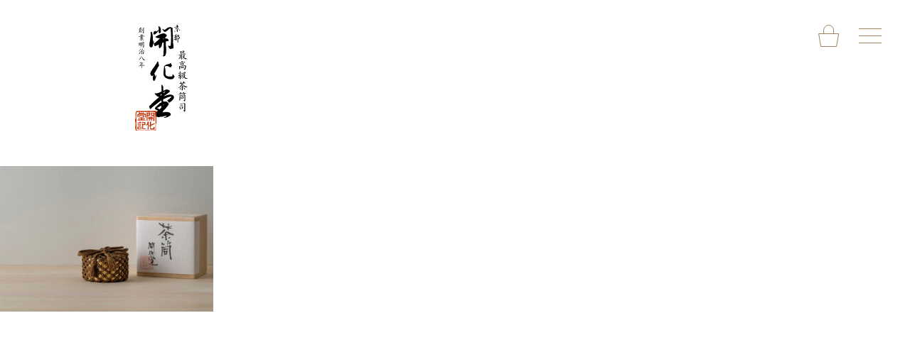

--- FILE ---
content_type: text/html; charset=UTF-8
request_url: https://www.kaikado.jp/2019/08/12/%E9%8A%85-%E6%90%BA%E5%B8%AF%E7%94%A8-30g/ptb-003_1/
body_size: 7419
content:
<!doctype html>
<html dir="ltr" lang="ja" prefix="og: https://ogp.me/ns#">
<head>

<!-- Global site tag (gtag.js) - Google Analytics -->
<script async src="https://www.googletagmanager.com/gtag/js?id=UA-138225401-1"></script>
<script>
  window.dataLayer = window.dataLayer || [];
  function gtag(){dataLayer.push(arguments);}
  gtag('js', new Date());

  gtag('config', 'UA-138225401-1');
</script>

<meta charset="UTF-8">
<meta name="viewport" content="width=device-width, initial-scale=1">

<meta name="description" content="京都「開化堂」は、明治八年創業の日本で一番古い歴史をもつ手作り茶筒の老舗です。" />
<meta name="keywords" content="茶筒,手作り,京都,お茶,職人,銅製,ブリキ製,真鍮製,銀製" />

<title>PTB-003_1 | 茶筒の開化堂</title>
	<style>img:is([sizes="auto" i], [sizes^="auto," i]) { contain-intrinsic-size: 3000px 1500px }</style>
	
		<!-- All in One SEO 4.9.3 - aioseo.com -->
	<meta name="robots" content="max-image-preview:large" />
	<meta name="author" content="admin"/>
	<link rel="canonical" href="https://www.kaikado.jp/2019/08/12/%e9%8a%85-%e6%90%ba%e5%b8%af%e7%94%a8-30g/ptb-003_1/" />
	<meta name="generator" content="All in One SEO (AIOSEO) 4.9.3" />
		<meta property="og:locale" content="ja_JP" />
		<meta property="og:site_name" content="茶筒の開化堂 | 京都「開化堂」は、明治八年創業の日本で一番古い歴史をもつ手作り茶筒の老舗です。" />
		<meta property="og:type" content="article" />
		<meta property="og:title" content="PTB-003_1 | 茶筒の開化堂" />
		<meta property="og:url" content="https://www.kaikado.jp/2019/08/12/%e9%8a%85-%e6%90%ba%e5%b8%af%e7%94%a8-30g/ptb-003_1/" />
		<meta property="article:published_time" content="2019-09-04T06:08:53+00:00" />
		<meta property="article:modified_time" content="2019-09-04T06:08:53+00:00" />
		<meta name="twitter:card" content="summary" />
		<meta name="twitter:title" content="PTB-003_1 | 茶筒の開化堂" />
		<script type="application/ld+json" class="aioseo-schema">
			{"@context":"https:\/\/schema.org","@graph":[{"@type":"BreadcrumbList","@id":"https:\/\/www.kaikado.jp\/2019\/08\/12\/%e9%8a%85-%e6%90%ba%e5%b8%af%e7%94%a8-30g\/ptb-003_1\/#breadcrumblist","itemListElement":[{"@type":"ListItem","@id":"https:\/\/www.kaikado.jp#listItem","position":1,"name":"Home","item":"https:\/\/www.kaikado.jp","nextItem":{"@type":"ListItem","@id":"https:\/\/www.kaikado.jp\/2019\/08\/12\/%e9%8a%85-%e6%90%ba%e5%b8%af%e7%94%a8-30g\/ptb-003_1\/#listItem","name":"PTB-003_1"}},{"@type":"ListItem","@id":"https:\/\/www.kaikado.jp\/2019\/08\/12\/%e9%8a%85-%e6%90%ba%e5%b8%af%e7%94%a8-30g\/ptb-003_1\/#listItem","position":2,"name":"PTB-003_1","previousItem":{"@type":"ListItem","@id":"https:\/\/www.kaikado.jp#listItem","name":"Home"}}]},{"@type":"ItemPage","@id":"https:\/\/www.kaikado.jp\/2019\/08\/12\/%e9%8a%85-%e6%90%ba%e5%b8%af%e7%94%a8-30g\/ptb-003_1\/#itempage","url":"https:\/\/www.kaikado.jp\/2019\/08\/12\/%e9%8a%85-%e6%90%ba%e5%b8%af%e7%94%a8-30g\/ptb-003_1\/","name":"PTB-003_1 | \u8336\u7b52\u306e\u958b\u5316\u5802","inLanguage":"ja","isPartOf":{"@id":"https:\/\/www.kaikado.jp\/#website"},"breadcrumb":{"@id":"https:\/\/www.kaikado.jp\/2019\/08\/12\/%e9%8a%85-%e6%90%ba%e5%b8%af%e7%94%a8-30g\/ptb-003_1\/#breadcrumblist"},"author":{"@id":"https:\/\/www.kaikado.jp\/author\/admin\/#author"},"creator":{"@id":"https:\/\/www.kaikado.jp\/author\/admin\/#author"},"datePublished":"2019-09-04T15:08:53+09:00","dateModified":"2019-09-04T15:08:53+09:00"},{"@type":"Organization","@id":"https:\/\/www.kaikado.jp\/#organization","name":"\u8336\u7b52\u306e\u958b\u5316\u5802","description":"\u4eac\u90fd\u300c\u958b\u5316\u5802\u300d\u306f\u3001\u660e\u6cbb\u516b\u5e74\u5275\u696d\u306e\u65e5\u672c\u3067\u4e00\u756a\u53e4\u3044\u6b74\u53f2\u3092\u3082\u3064\u624b\u4f5c\u308a\u8336\u7b52\u306e\u8001\u8217\u3067\u3059\u3002","url":"https:\/\/www.kaikado.jp\/"},{"@type":"Person","@id":"https:\/\/www.kaikado.jp\/author\/admin\/#author","url":"https:\/\/www.kaikado.jp\/author\/admin\/","name":"admin"},{"@type":"WebSite","@id":"https:\/\/www.kaikado.jp\/#website","url":"https:\/\/www.kaikado.jp\/","name":"\u8336\u7b52\u306e\u958b\u5316\u5802","description":"\u4eac\u90fd\u300c\u958b\u5316\u5802\u300d\u306f\u3001\u660e\u6cbb\u516b\u5e74\u5275\u696d\u306e\u65e5\u672c\u3067\u4e00\u756a\u53e4\u3044\u6b74\u53f2\u3092\u3082\u3064\u624b\u4f5c\u308a\u8336\u7b52\u306e\u8001\u8217\u3067\u3059\u3002","inLanguage":"ja","publisher":{"@id":"https:\/\/www.kaikado.jp\/#organization"}}]}
		</script>
		<!-- All in One SEO -->

<link rel='dns-prefetch' href='//kaikado-wp.lolipopmc.jp' />
<link rel="alternate" type="application/rss+xml" title="茶筒の開化堂 &raquo; フィード" href="https://www.kaikado.jp/feed/" />
<link rel="alternate" type="application/rss+xml" title="茶筒の開化堂 &raquo; コメントフィード" href="https://www.kaikado.jp/comments/feed/" />
<link rel='stylesheet' id='sbi_styles-css' href='https://kaikado-wp.lolipopmc.jp/wp-content/plugins/instagram-feed/css/sbi-styles.min.css?ver=6.10.0' type='text/css' media='all' />
<link rel='stylesheet' id='wp-block-library-css' href='https://kaikado-wp.lolipopmc.jp/wp-includes/css/dist/block-library/style.min.css?ver=6.8.3' type='text/css' media='all' />
<style id='classic-theme-styles-inline-css' type='text/css'>
/*! This file is auto-generated */
.wp-block-button__link{color:#fff;background-color:#32373c;border-radius:9999px;box-shadow:none;text-decoration:none;padding:calc(.667em + 2px) calc(1.333em + 2px);font-size:1.125em}.wp-block-file__button{background:#32373c;color:#fff;text-decoration:none}
</style>
<link rel='stylesheet' id='aioseo/css/src/vue/standalone/blocks/table-of-contents/global.scss-css' href='https://kaikado-wp.lolipopmc.jp/wp-content/plugins/all-in-one-seo-pack/dist/Lite/assets/css/table-of-contents/global.e90f6d47.css?ver=4.9.3' type='text/css' media='all' />
<style id='global-styles-inline-css' type='text/css'>
:root{--wp--preset--aspect-ratio--square: 1;--wp--preset--aspect-ratio--4-3: 4/3;--wp--preset--aspect-ratio--3-4: 3/4;--wp--preset--aspect-ratio--3-2: 3/2;--wp--preset--aspect-ratio--2-3: 2/3;--wp--preset--aspect-ratio--16-9: 16/9;--wp--preset--aspect-ratio--9-16: 9/16;--wp--preset--color--black: #000000;--wp--preset--color--cyan-bluish-gray: #abb8c3;--wp--preset--color--white: #ffffff;--wp--preset--color--pale-pink: #f78da7;--wp--preset--color--vivid-red: #cf2e2e;--wp--preset--color--luminous-vivid-orange: #ff6900;--wp--preset--color--luminous-vivid-amber: #fcb900;--wp--preset--color--light-green-cyan: #7bdcb5;--wp--preset--color--vivid-green-cyan: #00d084;--wp--preset--color--pale-cyan-blue: #8ed1fc;--wp--preset--color--vivid-cyan-blue: #0693e3;--wp--preset--color--vivid-purple: #9b51e0;--wp--preset--gradient--vivid-cyan-blue-to-vivid-purple: linear-gradient(135deg,rgba(6,147,227,1) 0%,rgb(155,81,224) 100%);--wp--preset--gradient--light-green-cyan-to-vivid-green-cyan: linear-gradient(135deg,rgb(122,220,180) 0%,rgb(0,208,130) 100%);--wp--preset--gradient--luminous-vivid-amber-to-luminous-vivid-orange: linear-gradient(135deg,rgba(252,185,0,1) 0%,rgba(255,105,0,1) 100%);--wp--preset--gradient--luminous-vivid-orange-to-vivid-red: linear-gradient(135deg,rgba(255,105,0,1) 0%,rgb(207,46,46) 100%);--wp--preset--gradient--very-light-gray-to-cyan-bluish-gray: linear-gradient(135deg,rgb(238,238,238) 0%,rgb(169,184,195) 100%);--wp--preset--gradient--cool-to-warm-spectrum: linear-gradient(135deg,rgb(74,234,220) 0%,rgb(151,120,209) 20%,rgb(207,42,186) 40%,rgb(238,44,130) 60%,rgb(251,105,98) 80%,rgb(254,248,76) 100%);--wp--preset--gradient--blush-light-purple: linear-gradient(135deg,rgb(255,206,236) 0%,rgb(152,150,240) 100%);--wp--preset--gradient--blush-bordeaux: linear-gradient(135deg,rgb(254,205,165) 0%,rgb(254,45,45) 50%,rgb(107,0,62) 100%);--wp--preset--gradient--luminous-dusk: linear-gradient(135deg,rgb(255,203,112) 0%,rgb(199,81,192) 50%,rgb(65,88,208) 100%);--wp--preset--gradient--pale-ocean: linear-gradient(135deg,rgb(255,245,203) 0%,rgb(182,227,212) 50%,rgb(51,167,181) 100%);--wp--preset--gradient--electric-grass: linear-gradient(135deg,rgb(202,248,128) 0%,rgb(113,206,126) 100%);--wp--preset--gradient--midnight: linear-gradient(135deg,rgb(2,3,129) 0%,rgb(40,116,252) 100%);--wp--preset--font-size--small: 13px;--wp--preset--font-size--medium: 20px;--wp--preset--font-size--large: 36px;--wp--preset--font-size--x-large: 42px;--wp--preset--spacing--20: 0.44rem;--wp--preset--spacing--30: 0.67rem;--wp--preset--spacing--40: 1rem;--wp--preset--spacing--50: 1.5rem;--wp--preset--spacing--60: 2.25rem;--wp--preset--spacing--70: 3.38rem;--wp--preset--spacing--80: 5.06rem;--wp--preset--shadow--natural: 6px 6px 9px rgba(0, 0, 0, 0.2);--wp--preset--shadow--deep: 12px 12px 50px rgba(0, 0, 0, 0.4);--wp--preset--shadow--sharp: 6px 6px 0px rgba(0, 0, 0, 0.2);--wp--preset--shadow--outlined: 6px 6px 0px -3px rgba(255, 255, 255, 1), 6px 6px rgba(0, 0, 0, 1);--wp--preset--shadow--crisp: 6px 6px 0px rgba(0, 0, 0, 1);}:where(.is-layout-flex){gap: 0.5em;}:where(.is-layout-grid){gap: 0.5em;}body .is-layout-flex{display: flex;}.is-layout-flex{flex-wrap: wrap;align-items: center;}.is-layout-flex > :is(*, div){margin: 0;}body .is-layout-grid{display: grid;}.is-layout-grid > :is(*, div){margin: 0;}:where(.wp-block-columns.is-layout-flex){gap: 2em;}:where(.wp-block-columns.is-layout-grid){gap: 2em;}:where(.wp-block-post-template.is-layout-flex){gap: 1.25em;}:where(.wp-block-post-template.is-layout-grid){gap: 1.25em;}.has-black-color{color: var(--wp--preset--color--black) !important;}.has-cyan-bluish-gray-color{color: var(--wp--preset--color--cyan-bluish-gray) !important;}.has-white-color{color: var(--wp--preset--color--white) !important;}.has-pale-pink-color{color: var(--wp--preset--color--pale-pink) !important;}.has-vivid-red-color{color: var(--wp--preset--color--vivid-red) !important;}.has-luminous-vivid-orange-color{color: var(--wp--preset--color--luminous-vivid-orange) !important;}.has-luminous-vivid-amber-color{color: var(--wp--preset--color--luminous-vivid-amber) !important;}.has-light-green-cyan-color{color: var(--wp--preset--color--light-green-cyan) !important;}.has-vivid-green-cyan-color{color: var(--wp--preset--color--vivid-green-cyan) !important;}.has-pale-cyan-blue-color{color: var(--wp--preset--color--pale-cyan-blue) !important;}.has-vivid-cyan-blue-color{color: var(--wp--preset--color--vivid-cyan-blue) !important;}.has-vivid-purple-color{color: var(--wp--preset--color--vivid-purple) !important;}.has-black-background-color{background-color: var(--wp--preset--color--black) !important;}.has-cyan-bluish-gray-background-color{background-color: var(--wp--preset--color--cyan-bluish-gray) !important;}.has-white-background-color{background-color: var(--wp--preset--color--white) !important;}.has-pale-pink-background-color{background-color: var(--wp--preset--color--pale-pink) !important;}.has-vivid-red-background-color{background-color: var(--wp--preset--color--vivid-red) !important;}.has-luminous-vivid-orange-background-color{background-color: var(--wp--preset--color--luminous-vivid-orange) !important;}.has-luminous-vivid-amber-background-color{background-color: var(--wp--preset--color--luminous-vivid-amber) !important;}.has-light-green-cyan-background-color{background-color: var(--wp--preset--color--light-green-cyan) !important;}.has-vivid-green-cyan-background-color{background-color: var(--wp--preset--color--vivid-green-cyan) !important;}.has-pale-cyan-blue-background-color{background-color: var(--wp--preset--color--pale-cyan-blue) !important;}.has-vivid-cyan-blue-background-color{background-color: var(--wp--preset--color--vivid-cyan-blue) !important;}.has-vivid-purple-background-color{background-color: var(--wp--preset--color--vivid-purple) !important;}.has-black-border-color{border-color: var(--wp--preset--color--black) !important;}.has-cyan-bluish-gray-border-color{border-color: var(--wp--preset--color--cyan-bluish-gray) !important;}.has-white-border-color{border-color: var(--wp--preset--color--white) !important;}.has-pale-pink-border-color{border-color: var(--wp--preset--color--pale-pink) !important;}.has-vivid-red-border-color{border-color: var(--wp--preset--color--vivid-red) !important;}.has-luminous-vivid-orange-border-color{border-color: var(--wp--preset--color--luminous-vivid-orange) !important;}.has-luminous-vivid-amber-border-color{border-color: var(--wp--preset--color--luminous-vivid-amber) !important;}.has-light-green-cyan-border-color{border-color: var(--wp--preset--color--light-green-cyan) !important;}.has-vivid-green-cyan-border-color{border-color: var(--wp--preset--color--vivid-green-cyan) !important;}.has-pale-cyan-blue-border-color{border-color: var(--wp--preset--color--pale-cyan-blue) !important;}.has-vivid-cyan-blue-border-color{border-color: var(--wp--preset--color--vivid-cyan-blue) !important;}.has-vivid-purple-border-color{border-color: var(--wp--preset--color--vivid-purple) !important;}.has-vivid-cyan-blue-to-vivid-purple-gradient-background{background: var(--wp--preset--gradient--vivid-cyan-blue-to-vivid-purple) !important;}.has-light-green-cyan-to-vivid-green-cyan-gradient-background{background: var(--wp--preset--gradient--light-green-cyan-to-vivid-green-cyan) !important;}.has-luminous-vivid-amber-to-luminous-vivid-orange-gradient-background{background: var(--wp--preset--gradient--luminous-vivid-amber-to-luminous-vivid-orange) !important;}.has-luminous-vivid-orange-to-vivid-red-gradient-background{background: var(--wp--preset--gradient--luminous-vivid-orange-to-vivid-red) !important;}.has-very-light-gray-to-cyan-bluish-gray-gradient-background{background: var(--wp--preset--gradient--very-light-gray-to-cyan-bluish-gray) !important;}.has-cool-to-warm-spectrum-gradient-background{background: var(--wp--preset--gradient--cool-to-warm-spectrum) !important;}.has-blush-light-purple-gradient-background{background: var(--wp--preset--gradient--blush-light-purple) !important;}.has-blush-bordeaux-gradient-background{background: var(--wp--preset--gradient--blush-bordeaux) !important;}.has-luminous-dusk-gradient-background{background: var(--wp--preset--gradient--luminous-dusk) !important;}.has-pale-ocean-gradient-background{background: var(--wp--preset--gradient--pale-ocean) !important;}.has-electric-grass-gradient-background{background: var(--wp--preset--gradient--electric-grass) !important;}.has-midnight-gradient-background{background: var(--wp--preset--gradient--midnight) !important;}.has-small-font-size{font-size: var(--wp--preset--font-size--small) !important;}.has-medium-font-size{font-size: var(--wp--preset--font-size--medium) !important;}.has-large-font-size{font-size: var(--wp--preset--font-size--large) !important;}.has-x-large-font-size{font-size: var(--wp--preset--font-size--x-large) !important;}
:where(.wp-block-post-template.is-layout-flex){gap: 1.25em;}:where(.wp-block-post-template.is-layout-grid){gap: 1.25em;}
:where(.wp-block-columns.is-layout-flex){gap: 2em;}:where(.wp-block-columns.is-layout-grid){gap: 2em;}
:root :where(.wp-block-pullquote){font-size: 1.5em;line-height: 1.6;}
</style>
<link rel='stylesheet' id='contact-form-7-css' href='https://kaikado-wp.lolipopmc.jp/wp-content/plugins/contact-form-7/includes/css/styles.css?ver=6.1.4' type='text/css' media='all' />
<link rel='stylesheet' id='kaikado-style-css' href='https://kaikado-wp.lolipopmc.jp/wp-content/themes/kaikado/style.css?ver=6.8.3' type='text/css' media='all' />
<link rel="https://api.w.org/" href="https://www.kaikado.jp/wp-json/" /><link rel="alternate" title="JSON" type="application/json" href="https://www.kaikado.jp/wp-json/wp/v2/media/808" /><link rel="EditURI" type="application/rsd+xml" title="RSD" href="https://kaikado-wp.lolipopmc.jp/xmlrpc.php?rsd" />
<link rel='shortlink' href='https://www.kaikado.jp/?p=808' />
<link rel="alternate" title="oEmbed (JSON)" type="application/json+oembed" href="https://www.kaikado.jp/wp-json/oembed/1.0/embed?url=https%3A%2F%2Fwww.kaikado.jp%2F2019%2F08%2F12%2F%25e9%258a%2585-%25e6%2590%25ba%25e5%25b8%25af%25e7%2594%25a8-30g%2Fptb-003_1%2F" />
<link rel="alternate" title="oEmbed (XML)" type="text/xml+oembed" href="https://www.kaikado.jp/wp-json/oembed/1.0/embed?url=https%3A%2F%2Fwww.kaikado.jp%2F2019%2F08%2F12%2F%25e9%258a%2585-%25e6%2590%25ba%25e5%25b8%25af%25e7%2594%25a8-30g%2Fptb-003_1%2F&#038;format=xml" />
		<style type="text/css">
					.site-title,
			.site-description {
				position: absolute;
				clip: rect(1px, 1px, 1px, 1px);
			}
				</style>
			
<!-- キャッシュ無効 -->
<meta http-equiv="Pragma" content="no-cache" />
<meta http-equiv="cache-control" content="no-cache" />
<meta http-equiv="expires" content="0" />

<!-- css -->
<link href="/wp-content/themes/kaikado/common/css/layout.css" rel="stylesheet" type="text/css">
<!-- jquery & iScroll -->
<script src="https://ajax.googleapis.com/ajax/libs/jquery/1.12.4/jquery.min.js">
</script>
<script src="https://cdnjs.cloudflare.com/ajax/libs/iScroll/5.1.3/iscroll.min.js">
</script>
<!-- jquery.sliderPro -->
<link href="/wp-content/themes/kaikado/common/js/slider-pro-master/dist/css/slider-pro.css" rel="stylesheet" type="text/css"/>
<script src="/wp-content/themes/kaikado/common/js/slider-pro-master/dist/js/jquery.sliderPro.min.js">
</script>
<!-- jquery.fade -->
<script src="/wp-content/themes/kaikado/common/js/main.js"></script>
<!-- lightbox_code -->
<link href="https://cdnjs.cloudflare.com/ajax/libs/lightbox2/2.7.1/css/lightbox.css" rel="stylesheet">
<script src="https://cdnjs.cloudflare.com/ajax/libs/lightbox2/2.7.1/js/lightbox.min.js" type="text/javascript"></script>
<!--colorbox -->
<script src="/wp-content/themes/kaikado/common/js/colorbox/jquery.colorbox.js"></script>
<link href="/wp-content/themes/kaikado/common/js/colorbox/example1/colorbox.css" rel="stylesheet" type="text/css">
<script>
$(document).ready(function(){
$(".colorbox").colorbox({iframe:true, width:"80%", height:"80%"});
});
</script>

<!-- ドロワーメニューここから-->
<!-- drawer.css -->
<link href="/wp-content/themes/kaikado/common/css/drawer.css" rel="stylesheet" type="text/css">
<!-- drawer.js -->
<script src="/wp-content/themes/kaikado/common/js/drawer-master/src/js/drawer.js"></script>
  <!-- ドロワーメニューの利用宣言 -->
<script>
// メニュークリックでメニュー閉じる
$(document).ready(function() {
    $('.drawer').drawer();
    $('.drawer-nav').on('click', function() {
        $('.drawer').drawer('close');
    });
});
</script>
<!-- ドロワーメニューここまで -->

<!-- faviconここから-->
<link rel="shortcut icon" href="/wp-content/themes/kaikado/favicon/favicon.ico">
<link rel="apple-touch-icon" href="/wp-content/themes/kaikado/favicon/apple-touch-icon.png">
<link rel="icon" type="image/png" href="/wp-content/themes/kaikado/favicon/android-chrome-256x256.png">
<!-- faviconここまで-->

</head>

<body class="drawer drawer--top">

<header>
<div id="header_logo"><a href="/japanese/" rel="home">茶筒の開化堂</a></div>
<div id="cart"><a href="https://kyotokaikado.shop-pro.jp/cart/#/checkout">カートを見る</a></div>

<div id="drawer">
<!-- ハンバーガーボタン -->
<button type="button" class="drawer-toggle drawer-hamburger">
<span class="sr-only">toggle navigation</span>
<span class="drawer-hamburger-icon"></span>
</button>

<!-- ナビゲーションの中身 -->
<nav class="drawer-nav" role="navigation">
<div class="drawer-container">

<div id="drawer_logo"><a href="/japanese/">茶筒の開化堂</a></div>

<div id="drawer_navigation">
<ul id="drawer_navigation01">
<li><a href="/japanese/">HOME</a></li>
<li><a href="/news/">お知らせ</a></li>
<li><a href="/product/">商品一覧</a></li>
<li><a href="/history/">開化堂について</a></li>
<li><a href="/explanation/">開化堂の茶筒</a></li>
<li><a href="/information/">INFO</a>
<ul>
<li><a href="/information/#shop">店舗情報</a></li>
<li><a href="/information/#dealer">取扱店舗</a></li>
<li><a href="/information/#repair">修理について</a></li>
<li><a href="/information/#payment">お支払方法</a></li>
<li><a href="/information/#delivery">配送料</a></li>
<li><a href="/information/#wrapping">包装・のし</a></li>
<li><a href="/information/#Precautions">ご注文前のご確認</a></li>
</ul>
</li>
</ul>

<ul id="drawer_navigation02">
<li><a href="/inquiry/">お問い合わせ</a></li>
<li><a href="/notation/">特定商取引法に基づく表記</a></li>
<li><a href="/privacy/">プライバシーポリシー</a></li>
<li><a href="/english/">English</a></li>
</ul>

<ul id="drawer_navigation03">
<li id="logo01"><a href="http://www.kaikado-cafe.jp">Kaikado Cafe</a></li>
<li id="logo02"><a href="https://www.kaikado-roastery.jp/">kaikado-roastery</a></li>
<li id="logo03"><a href="https://www.go-on-project.com/jp/">go-on-project</a></li>
<li>
<ul id="drawer_sns_icon">
<li id="facebook_icon"><a href="https://www.facebook.com/kaikado/">Facebook</a></li>
<li id="instagram_icon"><a href="https://www.instagram.com/kaikadoteacaddy/">Instagram</a></li>
<li id="blogger_icon"><a href="https://kaikado-blog.blogspot.com/">Blogger</a></li>
</ul>
</li>
</ul>

</div>

</div>

</nav><!-- #site-navigation -->
</div>

</header>

<main>

		
<!--記事の自動整形を無効にする-->

		<p class="attachment"><a href='https://kaikado-wp.lolipopmc.jp/wp-content/uploads/2019/08/PTB-003_1.jpg'><img fetchpriority="high" decoding="async" width="300" height="205" src="https://kaikado-wp.lolipopmc.jp/wp-content/uploads/2019/08/PTB-003_1-300x205.jpg" class="attachment-medium size-medium" alt="" srcset="https://kaikado-wp.lolipopmc.jp/wp-content/uploads/2019/08/PTB-003_1-300x205.jpg 300w, https://kaikado-wp.lolipopmc.jp/wp-content/uploads/2019/08/PTB-003_1-768x526.jpg 768w, https://kaikado-wp.lolipopmc.jp/wp-content/uploads/2019/08/PTB-003_1.jpg 980w" sizes="(max-width: 300px) 100vw, 300px" /></a></p>
<!-- .entry-content -->

<!-- #post-808 -->

<hr class="product_list_hr fadein">

<ul id="product_list">
<li class="product_list_img fadein"><a href="/product01/"><img src="/wp-content/themes/kaikado/common/product_img/product_img01.jpg"/></a><a href="/product01/">珈琲缶</a></li>
<li class="product_list_img fadein"><a href="/product02/"><img src="/wp-content/themes/kaikado/common/product_img/product_img02.jpg"/></a><a href="/product02/">茶筒</a></li>
<li class="product_list_img fadein"><a href="/product03/"><img src="/wp-content/themes/kaikado/common/product_img/product_img03.jpg"/></a><a href="/product03/">パスタ缶</a></li>
<li class="product_list_img fadein"><a href="/product04/"><img src="/wp-content/themes/kaikado/common/product_img/product_img04.jpg"/></a><a href="/product04/">一貫目・取っ手付</a></li>
<li class="product_list_img fadein"><a href="/product05/"><img src="/wp-content/themes/kaikado/common/product_img/product_img05.jpg"/></a><a href="/product05/">広口</a></li>
<li class="product_list_img fadein"><a href="/product06/"><img src="/wp-content/themes/kaikado/common/product_img/product_img06.jpg"/></a><a href="/product06/">菓子缶</a></li>
<li class="product_list_img fadein"><a href="/product07/"><img src="/wp-content/themes/kaikado/common/product_img/product_img07.jpg"/></a><a href="/product07/">柄もの</a></li>
<li class="product_list_img fadein"><a href="/product08/"><img src="/wp-content/themes/kaikado/common/product_img/product_img08.jpg"/></a><a href="/product08/">二段</a></li>
<li class="product_list_img fadein"><a href="/product09/"><img src="/wp-content/themes/kaikado/common/product_img/product_img09.jpg"/></a><a href="/product09/">だんだん</a></li>
<li class="product_list_img fadein"><a href="/product10/"><img src="/wp-content/themes/kaikado/common/product_img/product_img10.jpg"/></a><a href="/product10/">携帯用</a></li>
<li class="product_list_img fadein"><a href="/product11/"><img src="/wp-content/themes/kaikado/common/product_img/product_img11.jpg"/></a><a href="/product11/">ナッツ缶</a></li>
<li class="product_list_img fadein"><a href="/product12/"><img src="/wp-content/themes/kaikado/common/product_img/product_img12.jpg"></a><a href="/product12/">Objects Collections</a></li>
</ul>


</main><!-- #main -->


<footer id="footer">
<div id="footer_logo"><a href="/japanese/">茶筒の開化堂</a></div>
<br clear="all">

<ul id="footer_navigation01">
<li><a href="/japanese/">HOME</a></li>
<li><a href="/news/">お知らせ</a></li>
<li><a href="/product/">商品一覧</a></li>
<li><a href="/history/">開化堂について</a></li>
<li><a href="/explanation/">開化堂の茶筒</a></li>
<li><a href="/information/">INFO</a>
<ul>
<li><a href="/information/#shop">店舗情報</li>
<li><a href="/information/#dealer">取扱店舗</a></li>
<li><a href="/information/#repair">修理について</a></li>
<li><a href="/information/#payment">お支払方法</a></li>
<li><a href="/information/#delivery">配送料</a></li>
<li><a href="/information/#wrapping">包装・のし</a></li>
<li><a href="/information/#Precautions">ご注文前のご確認</a></li>
</ul>
</li>
</ul>

<div id="float_right">
<ul id="footer_navigation02">
<li><a href="/inquiry/">お問い合わせ</a></li>
<li><a href="/notation/">特定商取引法に基づく表記</a></li>
<li><a href="/privacy/">プライバシーポリシー</a></li>
<li><a href="/english/">English</a></li>
</ul>

<ul id="footer_navigation03">
<li id="footer_logo01"><a href="http://www.kaikado-cafe.jp">Kaikado Cafe</a></li>
<li id="footer_logo02"><a href="https://www.kaikado-roastery.jp/">kaikado-roastery</a></li>
<li id="footer_logo03"><a href="https://www.go-on-project.com/jp/">go-on-project</a></li>
<li>
<ul id="footer_sns_icon">
<li id="footer_facebook_icon"><a href="https://www.facebook.com/kaikado/">Facebook</a></li>
<li id="footer_instagram_icon"><a href="https://www.instagram.com/kaikadoteacaddy/">Instagram</a></li>
<li id="footer_blogger_icon"><a href="https://kaikado-blog.blogspot.com/">Blogger</a></li>
</ul>
</li>
</ul>

</div>

<div id="copyright">© 2010 Kaikado inc.</div>

</footer>

<script>
$( document ).ready(function( $ ) {
$('#slider').sliderPro({
width: '980px',//横幅
aspectRatio: 1.5,//スライドのアスペクト比
slideDistance:0, //スライド間の距離(px)を設定します。 初期:10
autoplay:false, //自動再生
buttons: false, //スライドのページャの表示をする
thumbnailWidth: 45,//サムネイルの横幅
thumbnailHeight: 45,//サムネイルの縦幅
});
});
</script>

<script type="speculationrules">
{"prefetch":[{"source":"document","where":{"and":[{"href_matches":"\/*"},{"not":{"href_matches":["\/wp-*.php","\/wp-admin\/*","\/wp-content\/uploads\/*","\/wp-content\/*","\/wp-content\/plugins\/*","\/wp-content\/themes\/kaikado\/*","\/*\\?(.+)"]}},{"not":{"selector_matches":"a[rel~=\"nofollow\"]"}},{"not":{"selector_matches":".no-prefetch, .no-prefetch a"}}]},"eagerness":"conservative"}]}
</script>
<!-- Instagram Feed JS -->
<script type="text/javascript">
var sbiajaxurl = "https://kaikado-wp.lolipopmc.jp/wp-admin/admin-ajax.php";
</script>
<script type="text/javascript" src="https://kaikado-wp.lolipopmc.jp/wp-includes/js/dist/hooks.min.js?ver=4d63a3d491d11ffd8ac6" id="wp-hooks-js"></script>
<script type="text/javascript" src="https://kaikado-wp.lolipopmc.jp/wp-includes/js/dist/i18n.min.js?ver=5e580eb46a90c2b997e6" id="wp-i18n-js"></script>
<script type="text/javascript" id="wp-i18n-js-after">
/* <![CDATA[ */
wp.i18n.setLocaleData( { 'text direction\u0004ltr': [ 'ltr' ] } );
/* ]]> */
</script>
<script type="text/javascript" src="https://kaikado-wp.lolipopmc.jp/wp-content/plugins/contact-form-7/includes/swv/js/index.js?ver=6.1.4" id="swv-js"></script>
<script type="text/javascript" id="contact-form-7-js-translations">
/* <![CDATA[ */
( function( domain, translations ) {
	var localeData = translations.locale_data[ domain ] || translations.locale_data.messages;
	localeData[""].domain = domain;
	wp.i18n.setLocaleData( localeData, domain );
} )( "contact-form-7", {"translation-revision-date":"2025-11-30 08:12:23+0000","generator":"GlotPress\/4.0.3","domain":"messages","locale_data":{"messages":{"":{"domain":"messages","plural-forms":"nplurals=1; plural=0;","lang":"ja_JP"},"This contact form is placed in the wrong place.":["\u3053\u306e\u30b3\u30f3\u30bf\u30af\u30c8\u30d5\u30a9\u30fc\u30e0\u306f\u9593\u9055\u3063\u305f\u4f4d\u7f6e\u306b\u7f6e\u304b\u308c\u3066\u3044\u307e\u3059\u3002"],"Error:":["\u30a8\u30e9\u30fc:"]}},"comment":{"reference":"includes\/js\/index.js"}} );
/* ]]> */
</script>
<script type="text/javascript" id="contact-form-7-js-before">
/* <![CDATA[ */
var wpcf7 = {
    "api": {
        "root": "https:\/\/www.kaikado.jp\/wp-json\/",
        "namespace": "contact-form-7\/v1"
    }
};
/* ]]> */
</script>
<script type="text/javascript" src="https://kaikado-wp.lolipopmc.jp/wp-content/plugins/contact-form-7/includes/js/index.js?ver=6.1.4" id="contact-form-7-js"></script>
<script type="text/javascript" src="https://kaikado-wp.lolipopmc.jp/wp-content/themes/kaikado/js/navigation.js?ver=20151215" id="kaikado-navigation-js"></script>
<script type="text/javascript" src="https://kaikado-wp.lolipopmc.jp/wp-content/themes/kaikado/js/skip-link-focus-fix.js?ver=20151215" id="kaikado-skip-link-focus-fix-js"></script>
<script type="text/javascript" src="https://www.google.com/recaptcha/api.js?render=6Lch1WcqAAAAAGOTVH4qP-zdLYghRB9M2WfyM_KZ&amp;ver=3.0" id="google-recaptcha-js"></script>
<script type="text/javascript" src="https://kaikado-wp.lolipopmc.jp/wp-includes/js/dist/vendor/wp-polyfill.min.js?ver=3.15.0" id="wp-polyfill-js"></script>
<script type="text/javascript" id="wpcf7-recaptcha-js-before">
/* <![CDATA[ */
var wpcf7_recaptcha = {
    "sitekey": "6Lch1WcqAAAAAGOTVH4qP-zdLYghRB9M2WfyM_KZ",
    "actions": {
        "homepage": "homepage",
        "contactform": "contactform"
    }
};
/* ]]> */
</script>
<script type="text/javascript" src="https://kaikado-wp.lolipopmc.jp/wp-content/plugins/contact-form-7/modules/recaptcha/index.js?ver=6.1.4" id="wpcf7-recaptcha-js"></script>

</body>
</html>

--- FILE ---
content_type: text/html; charset=utf-8
request_url: https://www.google.com/recaptcha/api2/anchor?ar=1&k=6Lch1WcqAAAAAGOTVH4qP-zdLYghRB9M2WfyM_KZ&co=aHR0cHM6Ly93d3cua2Fpa2Fkby5qcDo0NDM.&hl=en&v=PoyoqOPhxBO7pBk68S4YbpHZ&size=invisible&anchor-ms=20000&execute-ms=30000&cb=hlba72t55rd7
body_size: 48593
content:
<!DOCTYPE HTML><html dir="ltr" lang="en"><head><meta http-equiv="Content-Type" content="text/html; charset=UTF-8">
<meta http-equiv="X-UA-Compatible" content="IE=edge">
<title>reCAPTCHA</title>
<style type="text/css">
/* cyrillic-ext */
@font-face {
  font-family: 'Roboto';
  font-style: normal;
  font-weight: 400;
  font-stretch: 100%;
  src: url(//fonts.gstatic.com/s/roboto/v48/KFO7CnqEu92Fr1ME7kSn66aGLdTylUAMa3GUBHMdazTgWw.woff2) format('woff2');
  unicode-range: U+0460-052F, U+1C80-1C8A, U+20B4, U+2DE0-2DFF, U+A640-A69F, U+FE2E-FE2F;
}
/* cyrillic */
@font-face {
  font-family: 'Roboto';
  font-style: normal;
  font-weight: 400;
  font-stretch: 100%;
  src: url(//fonts.gstatic.com/s/roboto/v48/KFO7CnqEu92Fr1ME7kSn66aGLdTylUAMa3iUBHMdazTgWw.woff2) format('woff2');
  unicode-range: U+0301, U+0400-045F, U+0490-0491, U+04B0-04B1, U+2116;
}
/* greek-ext */
@font-face {
  font-family: 'Roboto';
  font-style: normal;
  font-weight: 400;
  font-stretch: 100%;
  src: url(//fonts.gstatic.com/s/roboto/v48/KFO7CnqEu92Fr1ME7kSn66aGLdTylUAMa3CUBHMdazTgWw.woff2) format('woff2');
  unicode-range: U+1F00-1FFF;
}
/* greek */
@font-face {
  font-family: 'Roboto';
  font-style: normal;
  font-weight: 400;
  font-stretch: 100%;
  src: url(//fonts.gstatic.com/s/roboto/v48/KFO7CnqEu92Fr1ME7kSn66aGLdTylUAMa3-UBHMdazTgWw.woff2) format('woff2');
  unicode-range: U+0370-0377, U+037A-037F, U+0384-038A, U+038C, U+038E-03A1, U+03A3-03FF;
}
/* math */
@font-face {
  font-family: 'Roboto';
  font-style: normal;
  font-weight: 400;
  font-stretch: 100%;
  src: url(//fonts.gstatic.com/s/roboto/v48/KFO7CnqEu92Fr1ME7kSn66aGLdTylUAMawCUBHMdazTgWw.woff2) format('woff2');
  unicode-range: U+0302-0303, U+0305, U+0307-0308, U+0310, U+0312, U+0315, U+031A, U+0326-0327, U+032C, U+032F-0330, U+0332-0333, U+0338, U+033A, U+0346, U+034D, U+0391-03A1, U+03A3-03A9, U+03B1-03C9, U+03D1, U+03D5-03D6, U+03F0-03F1, U+03F4-03F5, U+2016-2017, U+2034-2038, U+203C, U+2040, U+2043, U+2047, U+2050, U+2057, U+205F, U+2070-2071, U+2074-208E, U+2090-209C, U+20D0-20DC, U+20E1, U+20E5-20EF, U+2100-2112, U+2114-2115, U+2117-2121, U+2123-214F, U+2190, U+2192, U+2194-21AE, U+21B0-21E5, U+21F1-21F2, U+21F4-2211, U+2213-2214, U+2216-22FF, U+2308-230B, U+2310, U+2319, U+231C-2321, U+2336-237A, U+237C, U+2395, U+239B-23B7, U+23D0, U+23DC-23E1, U+2474-2475, U+25AF, U+25B3, U+25B7, U+25BD, U+25C1, U+25CA, U+25CC, U+25FB, U+266D-266F, U+27C0-27FF, U+2900-2AFF, U+2B0E-2B11, U+2B30-2B4C, U+2BFE, U+3030, U+FF5B, U+FF5D, U+1D400-1D7FF, U+1EE00-1EEFF;
}
/* symbols */
@font-face {
  font-family: 'Roboto';
  font-style: normal;
  font-weight: 400;
  font-stretch: 100%;
  src: url(//fonts.gstatic.com/s/roboto/v48/KFO7CnqEu92Fr1ME7kSn66aGLdTylUAMaxKUBHMdazTgWw.woff2) format('woff2');
  unicode-range: U+0001-000C, U+000E-001F, U+007F-009F, U+20DD-20E0, U+20E2-20E4, U+2150-218F, U+2190, U+2192, U+2194-2199, U+21AF, U+21E6-21F0, U+21F3, U+2218-2219, U+2299, U+22C4-22C6, U+2300-243F, U+2440-244A, U+2460-24FF, U+25A0-27BF, U+2800-28FF, U+2921-2922, U+2981, U+29BF, U+29EB, U+2B00-2BFF, U+4DC0-4DFF, U+FFF9-FFFB, U+10140-1018E, U+10190-1019C, U+101A0, U+101D0-101FD, U+102E0-102FB, U+10E60-10E7E, U+1D2C0-1D2D3, U+1D2E0-1D37F, U+1F000-1F0FF, U+1F100-1F1AD, U+1F1E6-1F1FF, U+1F30D-1F30F, U+1F315, U+1F31C, U+1F31E, U+1F320-1F32C, U+1F336, U+1F378, U+1F37D, U+1F382, U+1F393-1F39F, U+1F3A7-1F3A8, U+1F3AC-1F3AF, U+1F3C2, U+1F3C4-1F3C6, U+1F3CA-1F3CE, U+1F3D4-1F3E0, U+1F3ED, U+1F3F1-1F3F3, U+1F3F5-1F3F7, U+1F408, U+1F415, U+1F41F, U+1F426, U+1F43F, U+1F441-1F442, U+1F444, U+1F446-1F449, U+1F44C-1F44E, U+1F453, U+1F46A, U+1F47D, U+1F4A3, U+1F4B0, U+1F4B3, U+1F4B9, U+1F4BB, U+1F4BF, U+1F4C8-1F4CB, U+1F4D6, U+1F4DA, U+1F4DF, U+1F4E3-1F4E6, U+1F4EA-1F4ED, U+1F4F7, U+1F4F9-1F4FB, U+1F4FD-1F4FE, U+1F503, U+1F507-1F50B, U+1F50D, U+1F512-1F513, U+1F53E-1F54A, U+1F54F-1F5FA, U+1F610, U+1F650-1F67F, U+1F687, U+1F68D, U+1F691, U+1F694, U+1F698, U+1F6AD, U+1F6B2, U+1F6B9-1F6BA, U+1F6BC, U+1F6C6-1F6CF, U+1F6D3-1F6D7, U+1F6E0-1F6EA, U+1F6F0-1F6F3, U+1F6F7-1F6FC, U+1F700-1F7FF, U+1F800-1F80B, U+1F810-1F847, U+1F850-1F859, U+1F860-1F887, U+1F890-1F8AD, U+1F8B0-1F8BB, U+1F8C0-1F8C1, U+1F900-1F90B, U+1F93B, U+1F946, U+1F984, U+1F996, U+1F9E9, U+1FA00-1FA6F, U+1FA70-1FA7C, U+1FA80-1FA89, U+1FA8F-1FAC6, U+1FACE-1FADC, U+1FADF-1FAE9, U+1FAF0-1FAF8, U+1FB00-1FBFF;
}
/* vietnamese */
@font-face {
  font-family: 'Roboto';
  font-style: normal;
  font-weight: 400;
  font-stretch: 100%;
  src: url(//fonts.gstatic.com/s/roboto/v48/KFO7CnqEu92Fr1ME7kSn66aGLdTylUAMa3OUBHMdazTgWw.woff2) format('woff2');
  unicode-range: U+0102-0103, U+0110-0111, U+0128-0129, U+0168-0169, U+01A0-01A1, U+01AF-01B0, U+0300-0301, U+0303-0304, U+0308-0309, U+0323, U+0329, U+1EA0-1EF9, U+20AB;
}
/* latin-ext */
@font-face {
  font-family: 'Roboto';
  font-style: normal;
  font-weight: 400;
  font-stretch: 100%;
  src: url(//fonts.gstatic.com/s/roboto/v48/KFO7CnqEu92Fr1ME7kSn66aGLdTylUAMa3KUBHMdazTgWw.woff2) format('woff2');
  unicode-range: U+0100-02BA, U+02BD-02C5, U+02C7-02CC, U+02CE-02D7, U+02DD-02FF, U+0304, U+0308, U+0329, U+1D00-1DBF, U+1E00-1E9F, U+1EF2-1EFF, U+2020, U+20A0-20AB, U+20AD-20C0, U+2113, U+2C60-2C7F, U+A720-A7FF;
}
/* latin */
@font-face {
  font-family: 'Roboto';
  font-style: normal;
  font-weight: 400;
  font-stretch: 100%;
  src: url(//fonts.gstatic.com/s/roboto/v48/KFO7CnqEu92Fr1ME7kSn66aGLdTylUAMa3yUBHMdazQ.woff2) format('woff2');
  unicode-range: U+0000-00FF, U+0131, U+0152-0153, U+02BB-02BC, U+02C6, U+02DA, U+02DC, U+0304, U+0308, U+0329, U+2000-206F, U+20AC, U+2122, U+2191, U+2193, U+2212, U+2215, U+FEFF, U+FFFD;
}
/* cyrillic-ext */
@font-face {
  font-family: 'Roboto';
  font-style: normal;
  font-weight: 500;
  font-stretch: 100%;
  src: url(//fonts.gstatic.com/s/roboto/v48/KFO7CnqEu92Fr1ME7kSn66aGLdTylUAMa3GUBHMdazTgWw.woff2) format('woff2');
  unicode-range: U+0460-052F, U+1C80-1C8A, U+20B4, U+2DE0-2DFF, U+A640-A69F, U+FE2E-FE2F;
}
/* cyrillic */
@font-face {
  font-family: 'Roboto';
  font-style: normal;
  font-weight: 500;
  font-stretch: 100%;
  src: url(//fonts.gstatic.com/s/roboto/v48/KFO7CnqEu92Fr1ME7kSn66aGLdTylUAMa3iUBHMdazTgWw.woff2) format('woff2');
  unicode-range: U+0301, U+0400-045F, U+0490-0491, U+04B0-04B1, U+2116;
}
/* greek-ext */
@font-face {
  font-family: 'Roboto';
  font-style: normal;
  font-weight: 500;
  font-stretch: 100%;
  src: url(//fonts.gstatic.com/s/roboto/v48/KFO7CnqEu92Fr1ME7kSn66aGLdTylUAMa3CUBHMdazTgWw.woff2) format('woff2');
  unicode-range: U+1F00-1FFF;
}
/* greek */
@font-face {
  font-family: 'Roboto';
  font-style: normal;
  font-weight: 500;
  font-stretch: 100%;
  src: url(//fonts.gstatic.com/s/roboto/v48/KFO7CnqEu92Fr1ME7kSn66aGLdTylUAMa3-UBHMdazTgWw.woff2) format('woff2');
  unicode-range: U+0370-0377, U+037A-037F, U+0384-038A, U+038C, U+038E-03A1, U+03A3-03FF;
}
/* math */
@font-face {
  font-family: 'Roboto';
  font-style: normal;
  font-weight: 500;
  font-stretch: 100%;
  src: url(//fonts.gstatic.com/s/roboto/v48/KFO7CnqEu92Fr1ME7kSn66aGLdTylUAMawCUBHMdazTgWw.woff2) format('woff2');
  unicode-range: U+0302-0303, U+0305, U+0307-0308, U+0310, U+0312, U+0315, U+031A, U+0326-0327, U+032C, U+032F-0330, U+0332-0333, U+0338, U+033A, U+0346, U+034D, U+0391-03A1, U+03A3-03A9, U+03B1-03C9, U+03D1, U+03D5-03D6, U+03F0-03F1, U+03F4-03F5, U+2016-2017, U+2034-2038, U+203C, U+2040, U+2043, U+2047, U+2050, U+2057, U+205F, U+2070-2071, U+2074-208E, U+2090-209C, U+20D0-20DC, U+20E1, U+20E5-20EF, U+2100-2112, U+2114-2115, U+2117-2121, U+2123-214F, U+2190, U+2192, U+2194-21AE, U+21B0-21E5, U+21F1-21F2, U+21F4-2211, U+2213-2214, U+2216-22FF, U+2308-230B, U+2310, U+2319, U+231C-2321, U+2336-237A, U+237C, U+2395, U+239B-23B7, U+23D0, U+23DC-23E1, U+2474-2475, U+25AF, U+25B3, U+25B7, U+25BD, U+25C1, U+25CA, U+25CC, U+25FB, U+266D-266F, U+27C0-27FF, U+2900-2AFF, U+2B0E-2B11, U+2B30-2B4C, U+2BFE, U+3030, U+FF5B, U+FF5D, U+1D400-1D7FF, U+1EE00-1EEFF;
}
/* symbols */
@font-face {
  font-family: 'Roboto';
  font-style: normal;
  font-weight: 500;
  font-stretch: 100%;
  src: url(//fonts.gstatic.com/s/roboto/v48/KFO7CnqEu92Fr1ME7kSn66aGLdTylUAMaxKUBHMdazTgWw.woff2) format('woff2');
  unicode-range: U+0001-000C, U+000E-001F, U+007F-009F, U+20DD-20E0, U+20E2-20E4, U+2150-218F, U+2190, U+2192, U+2194-2199, U+21AF, U+21E6-21F0, U+21F3, U+2218-2219, U+2299, U+22C4-22C6, U+2300-243F, U+2440-244A, U+2460-24FF, U+25A0-27BF, U+2800-28FF, U+2921-2922, U+2981, U+29BF, U+29EB, U+2B00-2BFF, U+4DC0-4DFF, U+FFF9-FFFB, U+10140-1018E, U+10190-1019C, U+101A0, U+101D0-101FD, U+102E0-102FB, U+10E60-10E7E, U+1D2C0-1D2D3, U+1D2E0-1D37F, U+1F000-1F0FF, U+1F100-1F1AD, U+1F1E6-1F1FF, U+1F30D-1F30F, U+1F315, U+1F31C, U+1F31E, U+1F320-1F32C, U+1F336, U+1F378, U+1F37D, U+1F382, U+1F393-1F39F, U+1F3A7-1F3A8, U+1F3AC-1F3AF, U+1F3C2, U+1F3C4-1F3C6, U+1F3CA-1F3CE, U+1F3D4-1F3E0, U+1F3ED, U+1F3F1-1F3F3, U+1F3F5-1F3F7, U+1F408, U+1F415, U+1F41F, U+1F426, U+1F43F, U+1F441-1F442, U+1F444, U+1F446-1F449, U+1F44C-1F44E, U+1F453, U+1F46A, U+1F47D, U+1F4A3, U+1F4B0, U+1F4B3, U+1F4B9, U+1F4BB, U+1F4BF, U+1F4C8-1F4CB, U+1F4D6, U+1F4DA, U+1F4DF, U+1F4E3-1F4E6, U+1F4EA-1F4ED, U+1F4F7, U+1F4F9-1F4FB, U+1F4FD-1F4FE, U+1F503, U+1F507-1F50B, U+1F50D, U+1F512-1F513, U+1F53E-1F54A, U+1F54F-1F5FA, U+1F610, U+1F650-1F67F, U+1F687, U+1F68D, U+1F691, U+1F694, U+1F698, U+1F6AD, U+1F6B2, U+1F6B9-1F6BA, U+1F6BC, U+1F6C6-1F6CF, U+1F6D3-1F6D7, U+1F6E0-1F6EA, U+1F6F0-1F6F3, U+1F6F7-1F6FC, U+1F700-1F7FF, U+1F800-1F80B, U+1F810-1F847, U+1F850-1F859, U+1F860-1F887, U+1F890-1F8AD, U+1F8B0-1F8BB, U+1F8C0-1F8C1, U+1F900-1F90B, U+1F93B, U+1F946, U+1F984, U+1F996, U+1F9E9, U+1FA00-1FA6F, U+1FA70-1FA7C, U+1FA80-1FA89, U+1FA8F-1FAC6, U+1FACE-1FADC, U+1FADF-1FAE9, U+1FAF0-1FAF8, U+1FB00-1FBFF;
}
/* vietnamese */
@font-face {
  font-family: 'Roboto';
  font-style: normal;
  font-weight: 500;
  font-stretch: 100%;
  src: url(//fonts.gstatic.com/s/roboto/v48/KFO7CnqEu92Fr1ME7kSn66aGLdTylUAMa3OUBHMdazTgWw.woff2) format('woff2');
  unicode-range: U+0102-0103, U+0110-0111, U+0128-0129, U+0168-0169, U+01A0-01A1, U+01AF-01B0, U+0300-0301, U+0303-0304, U+0308-0309, U+0323, U+0329, U+1EA0-1EF9, U+20AB;
}
/* latin-ext */
@font-face {
  font-family: 'Roboto';
  font-style: normal;
  font-weight: 500;
  font-stretch: 100%;
  src: url(//fonts.gstatic.com/s/roboto/v48/KFO7CnqEu92Fr1ME7kSn66aGLdTylUAMa3KUBHMdazTgWw.woff2) format('woff2');
  unicode-range: U+0100-02BA, U+02BD-02C5, U+02C7-02CC, U+02CE-02D7, U+02DD-02FF, U+0304, U+0308, U+0329, U+1D00-1DBF, U+1E00-1E9F, U+1EF2-1EFF, U+2020, U+20A0-20AB, U+20AD-20C0, U+2113, U+2C60-2C7F, U+A720-A7FF;
}
/* latin */
@font-face {
  font-family: 'Roboto';
  font-style: normal;
  font-weight: 500;
  font-stretch: 100%;
  src: url(//fonts.gstatic.com/s/roboto/v48/KFO7CnqEu92Fr1ME7kSn66aGLdTylUAMa3yUBHMdazQ.woff2) format('woff2');
  unicode-range: U+0000-00FF, U+0131, U+0152-0153, U+02BB-02BC, U+02C6, U+02DA, U+02DC, U+0304, U+0308, U+0329, U+2000-206F, U+20AC, U+2122, U+2191, U+2193, U+2212, U+2215, U+FEFF, U+FFFD;
}
/* cyrillic-ext */
@font-face {
  font-family: 'Roboto';
  font-style: normal;
  font-weight: 900;
  font-stretch: 100%;
  src: url(//fonts.gstatic.com/s/roboto/v48/KFO7CnqEu92Fr1ME7kSn66aGLdTylUAMa3GUBHMdazTgWw.woff2) format('woff2');
  unicode-range: U+0460-052F, U+1C80-1C8A, U+20B4, U+2DE0-2DFF, U+A640-A69F, U+FE2E-FE2F;
}
/* cyrillic */
@font-face {
  font-family: 'Roboto';
  font-style: normal;
  font-weight: 900;
  font-stretch: 100%;
  src: url(//fonts.gstatic.com/s/roboto/v48/KFO7CnqEu92Fr1ME7kSn66aGLdTylUAMa3iUBHMdazTgWw.woff2) format('woff2');
  unicode-range: U+0301, U+0400-045F, U+0490-0491, U+04B0-04B1, U+2116;
}
/* greek-ext */
@font-face {
  font-family: 'Roboto';
  font-style: normal;
  font-weight: 900;
  font-stretch: 100%;
  src: url(//fonts.gstatic.com/s/roboto/v48/KFO7CnqEu92Fr1ME7kSn66aGLdTylUAMa3CUBHMdazTgWw.woff2) format('woff2');
  unicode-range: U+1F00-1FFF;
}
/* greek */
@font-face {
  font-family: 'Roboto';
  font-style: normal;
  font-weight: 900;
  font-stretch: 100%;
  src: url(//fonts.gstatic.com/s/roboto/v48/KFO7CnqEu92Fr1ME7kSn66aGLdTylUAMa3-UBHMdazTgWw.woff2) format('woff2');
  unicode-range: U+0370-0377, U+037A-037F, U+0384-038A, U+038C, U+038E-03A1, U+03A3-03FF;
}
/* math */
@font-face {
  font-family: 'Roboto';
  font-style: normal;
  font-weight: 900;
  font-stretch: 100%;
  src: url(//fonts.gstatic.com/s/roboto/v48/KFO7CnqEu92Fr1ME7kSn66aGLdTylUAMawCUBHMdazTgWw.woff2) format('woff2');
  unicode-range: U+0302-0303, U+0305, U+0307-0308, U+0310, U+0312, U+0315, U+031A, U+0326-0327, U+032C, U+032F-0330, U+0332-0333, U+0338, U+033A, U+0346, U+034D, U+0391-03A1, U+03A3-03A9, U+03B1-03C9, U+03D1, U+03D5-03D6, U+03F0-03F1, U+03F4-03F5, U+2016-2017, U+2034-2038, U+203C, U+2040, U+2043, U+2047, U+2050, U+2057, U+205F, U+2070-2071, U+2074-208E, U+2090-209C, U+20D0-20DC, U+20E1, U+20E5-20EF, U+2100-2112, U+2114-2115, U+2117-2121, U+2123-214F, U+2190, U+2192, U+2194-21AE, U+21B0-21E5, U+21F1-21F2, U+21F4-2211, U+2213-2214, U+2216-22FF, U+2308-230B, U+2310, U+2319, U+231C-2321, U+2336-237A, U+237C, U+2395, U+239B-23B7, U+23D0, U+23DC-23E1, U+2474-2475, U+25AF, U+25B3, U+25B7, U+25BD, U+25C1, U+25CA, U+25CC, U+25FB, U+266D-266F, U+27C0-27FF, U+2900-2AFF, U+2B0E-2B11, U+2B30-2B4C, U+2BFE, U+3030, U+FF5B, U+FF5D, U+1D400-1D7FF, U+1EE00-1EEFF;
}
/* symbols */
@font-face {
  font-family: 'Roboto';
  font-style: normal;
  font-weight: 900;
  font-stretch: 100%;
  src: url(//fonts.gstatic.com/s/roboto/v48/KFO7CnqEu92Fr1ME7kSn66aGLdTylUAMaxKUBHMdazTgWw.woff2) format('woff2');
  unicode-range: U+0001-000C, U+000E-001F, U+007F-009F, U+20DD-20E0, U+20E2-20E4, U+2150-218F, U+2190, U+2192, U+2194-2199, U+21AF, U+21E6-21F0, U+21F3, U+2218-2219, U+2299, U+22C4-22C6, U+2300-243F, U+2440-244A, U+2460-24FF, U+25A0-27BF, U+2800-28FF, U+2921-2922, U+2981, U+29BF, U+29EB, U+2B00-2BFF, U+4DC0-4DFF, U+FFF9-FFFB, U+10140-1018E, U+10190-1019C, U+101A0, U+101D0-101FD, U+102E0-102FB, U+10E60-10E7E, U+1D2C0-1D2D3, U+1D2E0-1D37F, U+1F000-1F0FF, U+1F100-1F1AD, U+1F1E6-1F1FF, U+1F30D-1F30F, U+1F315, U+1F31C, U+1F31E, U+1F320-1F32C, U+1F336, U+1F378, U+1F37D, U+1F382, U+1F393-1F39F, U+1F3A7-1F3A8, U+1F3AC-1F3AF, U+1F3C2, U+1F3C4-1F3C6, U+1F3CA-1F3CE, U+1F3D4-1F3E0, U+1F3ED, U+1F3F1-1F3F3, U+1F3F5-1F3F7, U+1F408, U+1F415, U+1F41F, U+1F426, U+1F43F, U+1F441-1F442, U+1F444, U+1F446-1F449, U+1F44C-1F44E, U+1F453, U+1F46A, U+1F47D, U+1F4A3, U+1F4B0, U+1F4B3, U+1F4B9, U+1F4BB, U+1F4BF, U+1F4C8-1F4CB, U+1F4D6, U+1F4DA, U+1F4DF, U+1F4E3-1F4E6, U+1F4EA-1F4ED, U+1F4F7, U+1F4F9-1F4FB, U+1F4FD-1F4FE, U+1F503, U+1F507-1F50B, U+1F50D, U+1F512-1F513, U+1F53E-1F54A, U+1F54F-1F5FA, U+1F610, U+1F650-1F67F, U+1F687, U+1F68D, U+1F691, U+1F694, U+1F698, U+1F6AD, U+1F6B2, U+1F6B9-1F6BA, U+1F6BC, U+1F6C6-1F6CF, U+1F6D3-1F6D7, U+1F6E0-1F6EA, U+1F6F0-1F6F3, U+1F6F7-1F6FC, U+1F700-1F7FF, U+1F800-1F80B, U+1F810-1F847, U+1F850-1F859, U+1F860-1F887, U+1F890-1F8AD, U+1F8B0-1F8BB, U+1F8C0-1F8C1, U+1F900-1F90B, U+1F93B, U+1F946, U+1F984, U+1F996, U+1F9E9, U+1FA00-1FA6F, U+1FA70-1FA7C, U+1FA80-1FA89, U+1FA8F-1FAC6, U+1FACE-1FADC, U+1FADF-1FAE9, U+1FAF0-1FAF8, U+1FB00-1FBFF;
}
/* vietnamese */
@font-face {
  font-family: 'Roboto';
  font-style: normal;
  font-weight: 900;
  font-stretch: 100%;
  src: url(//fonts.gstatic.com/s/roboto/v48/KFO7CnqEu92Fr1ME7kSn66aGLdTylUAMa3OUBHMdazTgWw.woff2) format('woff2');
  unicode-range: U+0102-0103, U+0110-0111, U+0128-0129, U+0168-0169, U+01A0-01A1, U+01AF-01B0, U+0300-0301, U+0303-0304, U+0308-0309, U+0323, U+0329, U+1EA0-1EF9, U+20AB;
}
/* latin-ext */
@font-face {
  font-family: 'Roboto';
  font-style: normal;
  font-weight: 900;
  font-stretch: 100%;
  src: url(//fonts.gstatic.com/s/roboto/v48/KFO7CnqEu92Fr1ME7kSn66aGLdTylUAMa3KUBHMdazTgWw.woff2) format('woff2');
  unicode-range: U+0100-02BA, U+02BD-02C5, U+02C7-02CC, U+02CE-02D7, U+02DD-02FF, U+0304, U+0308, U+0329, U+1D00-1DBF, U+1E00-1E9F, U+1EF2-1EFF, U+2020, U+20A0-20AB, U+20AD-20C0, U+2113, U+2C60-2C7F, U+A720-A7FF;
}
/* latin */
@font-face {
  font-family: 'Roboto';
  font-style: normal;
  font-weight: 900;
  font-stretch: 100%;
  src: url(//fonts.gstatic.com/s/roboto/v48/KFO7CnqEu92Fr1ME7kSn66aGLdTylUAMa3yUBHMdazQ.woff2) format('woff2');
  unicode-range: U+0000-00FF, U+0131, U+0152-0153, U+02BB-02BC, U+02C6, U+02DA, U+02DC, U+0304, U+0308, U+0329, U+2000-206F, U+20AC, U+2122, U+2191, U+2193, U+2212, U+2215, U+FEFF, U+FFFD;
}

</style>
<link rel="stylesheet" type="text/css" href="https://www.gstatic.com/recaptcha/releases/PoyoqOPhxBO7pBk68S4YbpHZ/styles__ltr.css">
<script nonce="8ZMlmJFT0onorOasB_gSrQ" type="text/javascript">window['__recaptcha_api'] = 'https://www.google.com/recaptcha/api2/';</script>
<script type="text/javascript" src="https://www.gstatic.com/recaptcha/releases/PoyoqOPhxBO7pBk68S4YbpHZ/recaptcha__en.js" nonce="8ZMlmJFT0onorOasB_gSrQ">
      
    </script></head>
<body><div id="rc-anchor-alert" class="rc-anchor-alert"></div>
<input type="hidden" id="recaptcha-token" value="[base64]">
<script type="text/javascript" nonce="8ZMlmJFT0onorOasB_gSrQ">
      recaptcha.anchor.Main.init("[\x22ainput\x22,[\x22bgdata\x22,\x22\x22,\[base64]/[base64]/MjU1Ong/[base64]/[base64]/[base64]/[base64]/[base64]/[base64]/[base64]/[base64]/[base64]/[base64]/[base64]/[base64]/[base64]/[base64]/[base64]\\u003d\x22,\[base64]\\u003d\x22,\x22aQUDw4nCsFjChGoxCGLDqUDCj8KVw4DDqsOIw4LCv21rwpvDhGPDv8O4w5DDk1FZw7t6BsOIw4bCs200wpHDocKuw4R9wpPDmmjDuGzDnHHClMOMwoHDuirDqMKwYcOeYg/DsMOqS8KdCG9wUsKmccOHw5TDiMK5RMK4wrPDgcKZT8OAw6lFw5zDj8Kcw5R2CW7CssOSw5VQSsOoY3jDvMOpEgjCnyc1ecOQInrDuSEsGcO0GsOmc8KjeFciUSEiw7nDnXoowpUdHcO3w5XCncOKw6Vew7xowq3Cp8ONKcO5w5xlTRLDv8O/[base64]/DnRlYJ8ODdcKBKMK2w53Dl8OpCcKxBsKzw4bCmiPDrFHCtD/[base64]/wr5twqnCrcKnXxDDkcOlwoYKw6I8w5jCkCEQecKTLTV3SHnCpMKtJCwwwoDDgsK4OMOQw5fCkTQPDcKVW8Kbw7fCnmASVHvCiSBBQMKmD8K+w5hpOxDCssOKCC1WXxh5fCxbHMOUP33DkQrDjl0hwr/DrGh8w6V2wr3ChF/[base64]/DsCvCi0PCnD5tdmoeUmtlwrrDrMObwrNjWsKGSsKVw7bDokjCocKHwpIRAcKxRFFjw4kAw5YYO8OJHjMww5QWCsK9acODTAnCol5gWMOkEj/DnR9/CsOJQsOqwpZmOsOfUMOXRsO8w6loeh8WRxXCj0zCoh3Ci3NTHVPDn8KkwpzDvMOYMRvDpTnDi8O2w6zDhgHDscO3woxaVQ/[base64]/wrRww4DCu2gkw7nDlAcPTsKlIXzCrFjDqQ/DvxDCrsKOw68IeMKtScOIKsKrBcOHwpjChsK4w7p8w7pDwpteXmvDrW3Dm8KOZsOBw6U0w5LDqXzDpsOqO0cZFMORM8KZBXfCpMOqaCERLcKmw4NcGRbDmXFqw5pGfcKRYVYmw4LDkA/DscO6wphbDsOUwq7DjVYMw5xiX8O/AUDCs1rDhlQyax3Cl8Oow73Djx4za3xOZcKKwrR3woRMw7vCtmA2KQrCjxHDq8OOHyzDt8ONwqMqw5JRwo8+wpgfUcKlayhzSMOmwqbCnUkfw63DhMOywrxyUcK3IMKNw6Y/wrvCkinCn8KuwpnCo8OgwpB3w7XDscKnKz99w4rCncK3w5QvXMO0Vno/w4wiMXLDtMKIwpNtWMOuLRQLw7nCoSw4fW5fAcOSwrjCsVxBw7wPYsKzIMKkwqLDg0XClRfCmcOhTMOoTjHCicKFwr3CuHkTwoxKw7IEJsK1woA5VxTDp1stUHliQ8KLwrHCoz0wWV0SwqvCrcKJU8ONw5/[base64]/H8OxBm0Vw58two5/Kz7DnDVUw5RUwpXCmsKzwrPCvU9EFsKew5vCoMKKP8OwE8Ocw44uwpTCicOmQ8ONWsOBZMK8cBbCiDthw5DDh8KGw53DrTvChcOTw4FhIGPDjktdw5ldd1/[base64]/CpcKdc1tAQQskwpDCrh7CmzLCmG3DrsOiHsK1w7LDpgzDusK+Sk/Cix4gw641acKewrTDk8OtVMOcwq3CgMKxHnHCojrDjU7DpX/Cs1smw6ZfXsOUQcO5w4wKesOqwoPCr8K9w54tI2rDlMOIHkdnKMOQZcO8ZirCt3DDjMO5w40bPXrCnVZ4wogBTsOIcWZqwp3CicOpKsO4wqbCtVhBUsOzdE83TcK0dDDDiMK1Q1TDssKYw7ZcacKBw6jDjcO3MScOYj3CmGE0a8K6cB/CosOswpfCtMOjP8Kswp1NbcKkU8KaZG4XARzDiwtCw7o/[base64]/CsEDCvcOnw7AYWCnDj8OOw7TDuDh6TMODwr9Ww5pLw7UHwqrCn2QodTvDi0HDpsO5RcOywqtdwqbDjcKtwprDscODLnw3X1fDiAUGwrnDqHI/[base64]/[base64]/Dk8O3w6w4D8OFAsOlw7/CoybCrS3CqVhoLMOHH8KkwqzCsWXCv3w2bQzDqw9kwrtuw7Elw47Cl2vDl8OTEGPDncOdwp8bBsKtwoTCp1vCvMKPw6YQw6h/[base64]/w4zDiDoIwrpETQ8OdFbCu01dwqbCpsKyQsKee8OWCSzCjMKDw4XDlsKAw6VEwoJlPx/CuTTDhhB8wojCijsmJ2HDvF1lc0c+w5XDi8Kuw69owo7CjMOtC8OFF8K9IMK7DU5OwqfDnDvCnAnDqQXCs1jDvcKzOcO8eFoVOGcWGMObw5NBw6J4c8K6wq/DqkoTH2tXw4HDiC0PVGzCnwBlw7TDnxUaUMOlacKsw4LDn1QXw5g0wpDCucKCwrrCjwEKwp9tw6dOwojDmSUBw7ZfHX0zwqoRT8O6w4TDugAgw70ee8OFwrXCnsKww5HDoEkhRSc1Pj/[base64]/[base64]/[base64]/[base64]/DoR8Zw64ECsORwpwJwpYcJjDDjcKnw7chw6XDqyPCnyl5FETCtcO9KRRxwrcOwpwpMhjDsU7CuMK1w6B5w4TDsEMnw4sNwoJYGGbCgcKYwr4VwocNwqpxw5JMw5pRwrYUdQ46wprCrBDDt8KYwpDDgUg6PcKNw5XDi8KaB1cSM2zChsKARzLDvsOxTMO/wojCoAVCPcOmw6UJUcK7w6l9SMOQD8KHRTBRwqPCksOrwrDCiFIzwpR/[base64]/wqwrwqrCqlcBA8OAw4jDm8KjwqDDvMKjAcKxNsO3W8O5bMKmQsKGw4zCrsODf8OFZ21Yw43Co8KgG8KsZcOCRiDCsyTCv8O7wpzDucOtOg9Uw6/DtcO/wp56w5XCpcOWwq3DkMKVAG7DiA/ChHfDphjCg8KnNyrDsEMEUsO4w5wOOcObZ8Knw7Ytw4zDjkTDqRYgw5nCoMObw5ABdcK3IS0VB8OOPH7Ck2HDhsOUTzFfX8KDSAo2wqNPUWDDmU4gI3DCscKSwpoHSlHDvX7Cm2rDhhU/[base64]/DrVXCiW0Fw7IyIMORWsOQw4nCnDjDpwg3T8OEwqJhRsOHw4rDgsKjwpthGkMMwr/Cr8OXPwV3TGLCthUaTsKYcMKFLE5Qw6fDu13DuMK5Q8OsW8KgG8O3YcK6EsOCwr15wpFVIDnDqCsDKTbDtijCvTwhwo1tLXVJBjAqLlLDrsKca8OJIcKmw53Du33CuifDssOnw53DiWp5wpDCgcOmw6oDJMKGSMO+wrbCvW7Cnw/DlBQbasKyMnjDqQtCKMK8w7EXw5VWYcK/ehkWw6/CtDlBSgQTw73DicOHJDPDl8OewofDjsOEwpMcGkBGwpzCucOjw4xfIcK+w7/[base64]/wooEwqpSw5ZfXMOswoQPwqTDlsKtw50pw7XClsOdfsOxa8KnLsORKXMLwo8Awr9bbcObwpkOARrDnMKXFcK8SQrCjcOIwoLDqAPDrsK+w4ZIw4lnwqZywoXCmDcYCMKfXX8jOMKGw7RQHzgbw4DCtVXCpGZ8w6DDthTDlmjCtxBCw6wgw7/DtX9IdWvDnE/DgsKvw7VQwqA2HcKtwpfDqjnCp8KOwqRzw7jCkMOVw67DgX3DqcKJw5hHbsK1V3DCncOFw6QkSTxIwpscZ8KqwqjCnlDDk8KNw4PCnh7Cl8OAUXfCt0vCuT/[base64]/w7hwbMOpd3gRwofCs28zG8KRc1XDmG7Dn8Kew6vCtUBCJsK5G8KkKi/Dj8OLFQTDrsOfFUTCrMKSYUnDtsKaKynChyXDoAbCizvDkHHDrBkJwpjDo8O5V8KRwqMiwoZNwpXCpcOLMVNQMw9+wpvCjsKqw5YYwoTCn1PCnFsFKlvCosK/XgbCvcK9DkTDucK5QU7DuRLDlcOKFw3CsADDpsKfwrZybsO0JEx7w59HwpPDh8KXw69yCSA2w6TDhMKcH8OjwqzDu8OOw6l4wrQYExtYLBzDo8KjdH/CnMOgwonCgH/CmBLCpcKfGsKAw5d9wpLCqXF9EggSw7nDtwjDncKKw4vCgnEUwrkww5d/[base64]/Cu8OTE1U7T8OMw7Qaw6/Dt8OYw7rDqWrCkcK9wqjCn8OYw45dIMKedELCisKmJcKkbcOpwq/[base64]/DiMKPwrV4eMKQWBdxw6vCucOBwq7CglsiAQENN8KbBGLCpsKjTC/Dk8Kfw7PDnsOnw4LDqcOxVsO2w7bDksOPQ8KWWMKhwqMOFlfCg29pQcKlw6rDssKzBMKZH8OCwr4NNE7DvhDDlBQfKw0pKSJJFwBWwoEcwqACwqnCkcOhJ8Kcw5bDvn1REmsvVcKqLn/[base64]/[base64]/DpsO6wrDDkFNWa8O+wpYxLcK2wpTCumJPHBXDk0M8w5/[base64]/[base64]/Dm8KPS8Kbwr04YD3Dt8O0wpkGVMKqw4PDtQIOSsOMUcKSwprCgMK+PyDCncK0M8KCw4nDvA/[base64]/ClxDDh8OrwozCtMKNwq7DlzsrwqrDj8KdCMOow6R7eMKxVcKbw6IVAMK8wqtGfMKHw6/CuWkJYD7ClsOqSB9Mw64Tw7LCisKnG8K9w6lGwqjCs8OSDlErIsK1IMOowqrCmVzCisKKw4vDrcOtGcKFwrHDtMK1CjLCoMKVCsORwqdZDTUtHcONw7RSecOzw4nClwzDkMKcainDkCPDoMK/UsOgw7DDpMO0w6lPw6Atw5YAwoAkwqDDg29ow7/CmsOabG5iw55swqZMw7Rtw5RdP8K7w7zCmRhCMMKjC8O5w6rClMKyFw3Ci1HCpsOYMsK3fhzCmMK8wpDCsMO4bH7DuW8bwqN1w6/DiUNOwrAXQifDv8KQHcOYwqrCtT0hwowmJzbCqinCvDUpF8OSCE/DuRfDhFfDl8KLb8KEVEXDi8OsDCESVsKCZVfClsKtYMOfQMOIwoF9bgvDqsKCA8ONCMOpwrXDtsKXwrvCqm7CmgI6PcOpPj3DuMKmwog3wo/[base64]/[base64]/DrTlHwpkyT8K8OMO4UTPCgys+dBITwoLCrkgCCDNgf8K3MsKBwqEbwqVif8OwFhjDuX/Dh8KVZ3bDmjZHF8KWwpbCq23DmsKgw6c+YxPCl8Kzw57DsVgww7rDn3bDpcOLw5/CnR3DnE3DvMKEw55yGcOvO8Kdw7xHaW7ChkUGUsOow7ALwpzDj3fDvx/DuMO3wrfCkVLCpcKHw5HDr8KTb0lXT8KtwrLCs8O2aE7Dm3rDpsKrA0nDr8K+VsK7wqfDhVXDqMOZw6LClTd4w5Uhw7vCuMOowq7Dt0pWcDzDp1jDvcKzJ8KKJVdiOhc8RMKywpRMwqTCpn0Hw7RUwoBFLUl/w6F0GxjCr3HDkR4nwpFsw7zCgMKDS8KlSSY/wr/ClcOgQwJ2wohWw7Z6VRHDncO8woo/b8O4wq/DjhdEaMO0w6/DvRR2w79OT8OiA1fCpl/DgMOXw6JHw5nClMKIwp3DosKyTnjDocKQwpYra8OPw4HDoyQawoYWNRYxwpNDwqrDhcO0ZDQOw4Z3w5XDusKaBMKiwoNXw6UZLsKXwowbwp3ClT9fAxZ3woYqw5rDu8K/w7PCsnd9wpp3w4bDvkzDocOAwpcBTcOUMGbCpXUUdlfCvcOmf8KSwpJ6TFnDljM2R8ObwqzCqcKEw6/CrMKewq3CqMKsCSzCpsKBVcKBwrDChTJEDcOSw6bCkcKmwp3CkG7CpcONQwN+Z8OqFcKJFA5cYsKmCj/CjsKpLjwaw6kjUlJ0wq/CvMONw47DgMOpbQhpwpclwrc/w5rDsmsNwrIHwrXCisO/X8KPw7jCi0TDncKJDwUEWMK3w5DCmnYoOjrDoGXCrhZuwovDssKnSCrCrBYcBMOXwqDDkk3CgMO5wpEYw7xdNHdzeHZOw4TCh8KswrNeQn3DoRHDm8Ohw6zDjiXCrMO4PwDCkcKROsKnT8K0w7/DuwLCh8OKw5rCkwXCmMOzw7nDvMOxw4xhw415esOfQgTCkcK7wqHDknrCrsOEwrjCoXg6Y8K9w5TDgFTColjCgcOvPWvCvEfCo8OLXy7Ck3hvd8KgwqbDvU4vKwXCgcKww5ovDWQiwrXCiB/Dsl0sFFNbwpLDtQMdHVAcASLChXJlw7TDigvClx/DncKewqLCnXN4w7ATTsO9w7bCoMKTwoHDlBgDwrNdw7nDvMKwJ1g9w5PDuMOPwpPCui3DlsOrKhV8wrpYThRKw77DghQ5w7NZw5EPXcK7cn8PwrdJGMOrw7oSNMKpwp/Dv8KEw5Aww5nCg8OrYsKawpDDmcOMIcOQbsKNw5oawrvDizhtN1PCiw4rNwfCkMK9wpHDhcOPwqTCrsObwojCjxVmw6XDo8Kpw6DCtBl1KcOSWj1VVQXDrm/DsEfCgcKbbsOXXS0eMsOJw6lBd8K/cMK3wqgDRsKmwrbDh8O6woQeGi0RWlp9wrDDgCBZFcKkXAnClsOBSU3DqXXCusOxw4INw5LDo8Ocw7YlWcKFw4MHwrzCt0bCmMOAw443asOGbzrDtcOKbCFWwqdBZTDClcKdw4jDrsO6wpAuTMKQIwkjw4cPwpRkwoXDrnoebsOOw7DCpsK8w4TCn8KOw5LDiV4aw7/ChsO9w69oLsOhwotkw6HDnXvChMKMwrXCqmQow65CwrzDoh3CtsKiw7hqU8OUwobDlcOVXjrCkDRhwrfCjG5BKMOPwpQaZUTDhMKZU3/CtMOgdsKcGsOVAMKefWvDpcODwqTCi8Okw6LCgHNYw5BAwo4Twp8OEsKewr0iNELDkMOaZ0bChRwmL1g+U1bCpsKLw4XCncO1wrXCr3fDohV7JDLCiH5QDMKVw5/DmcOcwpHDo8O0McOxQwjDp8KWw7g8w6JLJMO+UsOhb8KrwqpFHS9Ra8KAQMOpwqrCnDRLJ3DCp8ONETJVc8KBVMOaCDd3OcK5wqRVw4tPEE/CuzUWwqzDvRVQeBV6w4vDmsK5wrkIDEzDisO+wrEhfCB7w4U4w6lfJMOMaQ3Cu8OHwonDiA8xBMKRw7EiwopAYsKNe8KHwodHEXkARsKywoTClhvCjBUZwqBUw4vCrcKbw7h6ZRjClUNJw6Ykwp/DssKgbWYwwqzCmXYpWA8MwobDocKDbcKRw7HDosOqwpHDlMKtwr0Pwr5JL19PSMO3wofDhgg2w5jDnMKLecKBw6DDrsKmwrfDhsOVwpXDqMKtwq3CrxfDkWzCsMKhwo53Z8KtwqUlLUjDoggHGhTDu8OBD8KLS8OVw5nDuDNES8OrLHTDjMOjd8OSwpRDwqBXwqp/PcKnwoZwecOeczZ2wrB1w5nDjjjCgW9tMkHCp2TDvxETw6gLwoTChnsRw6jDmsKnwq1/Fl/DvVvDssOtLmDDh8Owwq4bL8OrwrDDuxQZw5sTwr/CgsOrw5Faw4hKB1zClzR/w4p+wrXDscOtBXnCjVwYOmLChMOtwoY1w7LCkh/ChcK3w7LCmsKmeVwowoxZw5I5N8OMcMKcw67DscOJwpXCscOcw6YpfGzCuX1WBG5cw6tYBsKDw517woZIwpnDnMKMbMKDKA/ChHbDokrCvcOPS2k8w7PCoMOte17DjnQ+wqzCksKJwqPCtVsIw6UKWzXDv8OswpJcwq9rwr0EwqzDhxfDlsOQXgTDpHhKODDDjcOTw5nCqMKcdHNbw5rDisOdwpZlw6k7w6hXfhfDmVfDlcKswo7ClcK8w4wUwqvChlXDvVN2wr/CncOWXG86woMFwqzCpT1XXMOkDsK7X8OLE8Oew6DDuSPDssKpwqDCrkwOAcO8eMOZAjDCiQ9vPsKLVcK+wr7Dq0MGQ3PDrMKzwqjDpMKXwo4JBzfDhRbCo0QBJnVEwoVVKMOFw6rDtsKbwonCn8OMw4LCgsK7LsKgw6slLMK/AE4FRGXCnMKWw5EcwqNbwpwRfsKzwq7CjgBYw70rZHZOwo9PwqJFC8KHdcOgw6LChcOew7hiw7/ChcOUwpbCoMOaahnDlhzCvDIgbTpWWF3Cp8OldcKfWsKmOsO9dcOBWsOxb8Odw6zDmwwJDMOCSVk4wqXDhCPDlsOmwrnCmT7DuiYCw4I+wqnCoUcKw4DCjMK4wrTDtFjDnnPDlDPCm0xFwq/Cn04Kb8KtXG/Dq8OrB8K3w6LCiigOasKiOGXChGXCpEwFw49zw4fCngrDnkzDl3bChxxdQMK3IMKjKcK/UzjCnsKqwodhw4LCjsOVwrvCu8KtwrDDncOQw6vDpsKqw51OX1wpFWvCisK0SVVqwqZjw4IgwpLDgjPDosOkf2TCjSHDnkjCiHQ6SnTDqFFiXDRHwqgLw6dlSADDoMO2w6/Do8OpFyJEw49cGsKlw5oLw4VVU8Kiw7vChzw6w59jwr7DvA5Dw65/wrnDlTPCjF7CqMOlwrvChsKFHMKqwrDDvS95wr82wphawp9nOsOYw4BGNhMvAQDCkm/Cu8O3wqHDmRTCnMOMKzbDmMOiw4bCssORwoHCpsK/w6piw54Qwr0UQ2FswoIuwrQlw7/CpnTCsSARG3Esw4fDnm8uw6DCu8OOwo/DsD0ZaMKgw6FVwrDCucOgR8KAFwPCkTzDpFfCtz0hw71Dwr/DsiVAZ8OheMKkb8K7w5VUOUJGMQDDhsO8Q38nwpzCnVnDp0fCkMONYsO+w7IwwqFqwogkwoLCrgDCgxtSRx0ubiXCnxzDpifCoDJQB8KSwq59w4zCj2/CtsKUwrjDjcKESWLCmcKpwo4NwqvCicKewpEKVMKvX8OswoLDosKtw4lBwoxCFsKbw7jDncOaDsKUwqwqMsKnwppKaxPDgxHDt8OrQMO5NcOQwp/DsjAaX8O+d8OVwqRGw7BWw6oLw7M5L8OZUEfCsHx/[base64]/[base64]/DujhYw4/CjcKswqDCikkIw5tBLhrDlzPDqMKEYMOUwrrDh3bCk8O5wowhwpJYwotXI3vCjHcjAsO7wppbSGHCvMKSwpdkw5UITsK0U8O8PFJUwqt/[base64]/CqjwGHysYw7XCjWoYw4Elw7ARwr3CrMOqw7rDiy5kw5IgDsKwGsOaFMKoJMKAcljDnipXXjh+wpzCvsOnWcOQATPDqcKPVsOLw5V7woTDsErCgcOjwrrCiR3CvcOLwpjDuXbDrULCm8O+w5/Dh8KjHMOYKcKLw6csYMKSwoESw6XCrsK/ZcKVwoXDjXNuwp3DqFMvw7FpwrnCpiA0woDDgcO+w5x/[base64]/w7d7wpHCpjovwqQZw7HDo8KmSmZnwocSasKPJ8OQG2hqw63DrsOOQS1Twp/[base64]/DMO+UEZFw77DlwDCk8Oyw5kJwpjDmsKxw6fCtcK+w40+wq/Cmlh+w4fCo8Kcw4PDusOew5HDuyQvwqFyw5bDoMKXwpfCk2PCrMOYw7luCCYTNHPDhFVtVj3DuAPDtyBJV8KUwrbDsELCjEVIGMKxw5hTIsKoMCDClsKqwotzLcOjB0rCjcOXwrrDjsO8wqTCihDCoGsAbCEOw7rCscOKNcKNYWhzMMO4w4guw4fCvMO/[base64]/Dh8KrPScmGFXDgcOFw70yw6PDrVTDs1HDnXvCmsOWdiMFalYoF38HdcKNw7FBMSYnUcOvfsOoRsOiwo5jAGsQdwFdwrXCucOTVg4wPiLDrMK/wr1gw6vDvVd1w486BU8fSMO/wqgWGcOWP2dYw7vDisK/wrxNwotYw41yM8OKw5PDhMO/YMOvOXtGwpXDuMOrworCpW/[base64]/wpDDhEnCvcK3fCbDrjLCpFIEeMONw4FQw7zCn8K3w58qw5p0wrc2EWdiHWUgb1zCoMKHNcKaejZlFsOmwqJiZMKswqE/NMOKOX9Two90VsOlwrPCusKsRBFow4ljwqnCq0jCi8Kiw549J3rDocOgw6rCkRA3LcKxwo7CjVTDpcKFw4d6w79SOnbCrcK1w43DilPCmcKYXsOIHBBXwo3CpCAaPCoFwr1Jw57CkMOPwqPDiMOMwojDg0/Cs8Kqw74pw6MPw4ptHMKPw5nCoEbCiBDCkQdLHMK8NcKyenYiw4kUeMOfw5V3wphbfcKhw6Aaw7l0ccOMw4ZlKsOcDMKpw4kwwq88GsKHwrpobk1AKHIBw7sFIknDr1Zew7rDgn/DksOBZTXCncOSwoXDu8OpwpslwotNJDAaOigzD8O1w6R/a0gJwrYpXcOzwqLCuMK4NyDDi8OOwqkbFQ/DrxUvwqwmwoBQK8OEwqnCiiBJZcOXw4Juw6LDrWPDjMOCTMK7DcOQJlDDvTjCn8OVw63DjSIvc8KLw7vCisO5T0zDqsO6wqIMwoXDncO/HcOMw6DCi8K2wrvCocOLw4TCjMOYZ8OZw5zDumJIM0nCtMKXw7zDqMKTKR4kFcKLX19fwpUrw6bDisO8wq7CrVnCi38Kw5ZTDMKVA8OAAsKEw4kYw5TDpH0Sw7dYw7zCnMKUw6U+w65mwrPDkMKDfDIowppbNsOyasOPecOXbDDDjgMpCsO/wojCksOAw647wpBew6NUwoNHw6Y/c13ClTMCQH3CmcKRw74tIcO1w75Vw7PCsxnDpjR5w5jDq8ORwps1wpQBLMO/w4gIIRUURcKDT0/CrkfCs8K1wr5kwpg3wr7DjFbDoUgETxM+MsOhwr7CkMO8woJSHRsKw48DAwzDgGwudWcqw6hBw4p8JMKDFsKxAlzCm8K5bcOtIsK9c3fDnnBoMhoUwppTwqI+HloiMXE3w43Cj8O6CMOkw4jDiMOaUMKow67ClDEaQcKiwrkTwqx8clHDpl/CiMOLw4DDlMOxw63DsX8Pw6TDsX0qwrsRDD1gbcKqd8KpPcOTwprCusKHwpTCo8KsOWYcw7JvCcOCwrTCl3U4YsO5dcKgeMOawqXDlcOZw5nDtT4EWcKKGcKdbl9UwqnCgcOgCMKMRsKxPlsUw63DqR01OVUUwrrCok/Dv8KMw6PDtjTClsOBOB7CgsKFHMKxwo3Dr0knY8K8KcKbXsK3DsKhw5bCm1DCtMKsRXw2wpZGKcOpH10zBcKtLcOVw7bDhcOiw4HCksOEKMKfezhAw6bCgMKvw5l9w57Dl2vCl8O5wrXCg1fCmgzDuQ8ZwqTDoBZEw7PDvjrDo0Rdw7LDgknDisO0VX/ChcKkwow3aMOqIlotQcKtwrV+wo7DosKZw4vDkhkRSMKnw6bDgcK3w79jwqJ/B8KGVWTCvHfDisKmw4zDmcOlwq8GwqPCu1bDo3vCssKHwoNWfmhse3fCo1zCoQXChcKJwozDicOPKsOsRMOtwopNJ8Ktwo1jw6V+woZewpRPCcOaw5rCphHCmMKBb1M/C8OKwpHDnA97woYqacKQAcO1XWLChHZqEErDsBZyw408VcKgA8Krw4TDmHDChxLCo8Khe8OXwqPCviXCimzCr1HCjTNGAsKywqrCgTE/wrxRwr7CulhYI3EZHx8jwprDvB7Dq8OUSFTCl8OaQQVSwpM6wotawpx/w7fDjnQXwrjDpkHChcKlBhzCrD4/wp3CphE/[base64]/bMK9ek4Vw645Q8OiW8K+aBttf8KXwpDCrTHDpFpHw5tNcMKow6zDg8O5w5tCRsK2w6rCg1zCoy8/dVE0w6NRDWXCkMKDw75zMil2X1sYw4lVw7cHPMKXFj9Hwp41w71wdTHDucK7wr1ew5jDjm1fbMODbVNPRcOsw5XDj8OsAcKyHMK5b8KGw7FRMS5MwqplO2jCjz/CjsK6wqQTwowsw6ECGFXCpsKPXCQbwprDtMKywoYQwpfDvMOVw7VdclB9woREw5fCtsK+ccKSwp5IdMK+w4ZFIMKCw6cWMQvCtm7CiQbCmsK8e8OwwqfDkT48w6sYw5R0wrsYw7YGw7hNwqZNwpzCuh/CkBbCshnDhHRSwpA7acKTwpguBnxFAwQEw5EnwoYZwrfCnWxzbMKcVMKbQcOVw4zDs3RNNMOdwr7DvMKWw43ClsKVw7HDtH1Cwr8vFkzCtcKow6JbJcKhRy9Fwq4lZ8OWw4/Ci0ILw7/DvmzDsMKCwqonCjXCm8KmwokaGRXCi8OMWcOBTsK3woA5wrIydArDn8ODfcKzPMOJb0LDk2hrwoTCvcOwTHPCgWHDkS8Bw7jDhyREDMOwJsO4wrnCkkMNwp3DlGPDimfCokDCrVrCphXDgsKZwpIXe8KNfVHDmh3Ck8OHWcO5fH3DkUTCjT/DkyjCgsKlDT1vwpB5w7DDpMK7w4TDq3rCu8OVw47ClcOWVQLClwrDp8ODDsK6ScOMeMK0UMKFw6zDq8O9w6BAcGHClTjCrMKYF8ORwoTDocOaRmojAMK/w5UCcl4MwqR5Gk3CicOkIMOMw5kUasO/w7krw5LDisKew4rDocOowpPCrsKhS0TCtgEiwonDjR/DqkLCgsK/WsOVw5Btf8KZw49vacOsw4tuX1sOw4pPwpzCsMKmw7HDk8O6UBp1U8Osw7zCnGXClcO9csK5wq3DtcOIw7LCqBbDo8OuwotBfcOYCBojCcOqaHXDrkUiS8OFHcKbwpxdYcOSwqfCgjQVAHxfw6UowpfDksOfwqDCrMK8TRhIQsKFw7QOwqnCs3R/V8KCwpzCsMOdHwhbD8OAwp1ZwofCi8KiLlvCrnvCgMK8w49Cw7LDmsKkWcKrPQ3DnsO/[base64]/wr7DkSDCpgc5w4tgwrzDncOMVj1hw65dwrPCtsOowptIZUDDpsOZJMOJcMKIAHQ/EH4YF8Kcw7w/K1DCjcKyHsOYbcKmwpnDmcOcw65gbMKhG8KrYHdubsO6bMK0BsO/w7FMIMKmwrLDnsOdI0XDi2nCscKVCMKaw5YHw4XDnMO5w7jChcKYDSXDgsOOA2zDvMKIw4XDjsK4eXbCo8KBWsKPwowVworCscK/QRvCiWdWTsKbw4TCjlPCvGx7NHzDssO0eGXDrkTCg8O4KBA8FT3DvBzCjsKJfz3Dn2zDhMKrfMOaw5gQw5bDhcOvwo5nw77DvA9BwoXCjRPCpDjCo8OUw5sCfSrCqMKpw4DCgBHCscO/C8OFwo8vIsOFRHTCvcKPwrfDn0zDhGRSwpxiTFY/bREhwq4ywrLCnj5+HMK/w5JaccK3w6zCi8OswqnDsh8Twr0rw68Wwq9iVR/DryoQfMKzwpHDgj3DmDRlEmfCv8O3UMOqwpvDhWrCjHxWw6QxwrnCjSvDlA3CmsKcOsOgwpctDG/Cv8OVFcKpQsKJRcOcfMO4N8Kcw7vCp3tmw5dfWEM/w4p7wpwGOVM1WcKVdsKzwo/DqcKqDgnCgRxzYGHCkT3CmG/[base64]/Cj2PDrWUjwqLDu8OLUcOaw6vDtcOWw4HDj0www7nCtAXDvzHDnD59w4Eow7nDo8OTwpPDlMOEYMKmw5vDk8O7wrTDmF1jc03CtMKYFsOqwo9nJGNnw7FLU0TDucO2w4/Dm8OQFVnCniLCgmXCm8OowqgwQCnCgcOmw7JEw7/DnkEmHcK5w4Q8FDfDlFRRwrfCvsOlO8KtS8KBwpkMTcOvw6TCt8O6w6ZuScKSw43DhidnRsK0wofClVPDh8K3VHxFfsOcIsOiw6R1GcKBwqktXHwjw7Yuwp47w6rCoz3DmMKlG2Ygw5E9w7EwwocDwrpUO8KpTcO+SMOewpYvw5Q3wr/Dg0N6woBbw6TCsmXCoBsFSDdYw4FREsKlwrjCnMOKwqbDpMO+w4Ukwpgow6Jgw441w6bCj13DmMK2BcKpI1k7dcKywq5GWsKiAllHJsOiNgLCoz4hwo1zdsKCBGrCuSnChsKcPcOjw6PDvHjDmXLDmB9gHMOJw6TCu0NzYlXCscK/FsKawrwow7MjwqLCr8KKHScfSVopP8KYcMKBP8O0dMKhDhFhURpiwoYtBcKoW8KPRcOawp3DtMO6w58Nw7jCtVI4wpsTw4fCpcKXbcOXPkd4wqTCth8cV2RuQiwHw6tAVsOpw6/CiR/ChwrCil18csOdH8K+wrrDosOoZU3Ck8K6XSbDsMO7H8KUBSwBZMOgwp7DsMOuworCnm/[base64]/[base64]/e8KFVEXCsVVHRMO1e8OLWcOtwqgcw5wSLsOsw6fCucOxRkfDnsKlw5jCgsOmw4VywoUcfUo/[base64]/w7vCiBZmw6tBdsOmUxlcTsKWc8Oaw4PDuBDCpXgCdG3DhsK1R1VRaQZkw4fClsKSTcOSw6Zbw7I1By5/bsKfG8Oyw7TCrsOaA8Klw6kEwrfDhS/CuMOEw7jDrAU3w7YUw6zCrsKcem1JM8OYPMKHW8OOw4wkw5dyOgfDs3k6YMKWwoIzwrzDqijCpBXDqTHClMOuwqPCisOWdhcSUcODw6nDrsOow4nClMOqL3nDjlfDkcKvesKow7dEwpXCh8OrwpFYw55zeDgJw6/CicKKDcOSwp97wozDkHHCpBXCuMOuw7zDrsOfZsKUw6Zpwr7Cn8O5w5NLwpfDmgDDmjrDlHcuw7vCiEnCiBhvC8KdXMO5woN2w5fDm8K0V8KBCVEud8Ovw7/DvsK7w5PDt8K8w5/ChcO2I8K/RSDDkXfDisO0w63CmMO7w5HCucOXDMO6w7BzUX4wA3XDgMOCHcOSwpljw6AXw43DpsKyw7c8wqnDn8K7C8O3w4Z0wrcYHcODDkLCrXfDhmZJw4zDvcK/Hh3Dk1oIFWrCl8K2UcOTw4ZCw7zCv8OoKA8LOMOEO0lMW8OHVXDDkntyw43CjzlzwrjCujXCqHoxwrgew6/DncOcwoPCsi8bcMKKccKPdi9xGDjDnDbCucK0wofDmAhwwpbDp8KEDcKdGcKUW8K7wpXCkW7DlsObw4Byw7F6wqjCrGHCgm0yGcOAw7TCvsOMwqUQecOrwojCvMOkczfDtAbCsQjChlUDVEnDhMOZwqF/ImzDqwlvKHAKwpAsw5vCig5vS8K5wr9KfsKNOyE1w6B/WcKPw7hdwrdeMDllQMOew6RZXEvCr8OgO8KVw7sGNMOjwppSKmvDlH3CsBfDqSrDq1NYwqgNWsOPwr8Yw7kuO1XCrsKIK8ONw6XCjGrDvBghw4LDtnHCo0vCtMObwrXCpw47IHjCs8OgwpVGwrlEFsKCO0LCnMKpworDokAEX1HChsO+w5IsTwDCicO9w7p/w67Dv8KNZlB2GMKOw7Ftw6/DlMKldsOXw6LCksKmwpNeQEw1wqzCmSDCrMKgwoDCmcK4HsO0wqPDrhlYw57DskA/wpnCnSoZwqwGwqPCgnEvwpEIw4LCisKfaD7DrGLCjCHCtQUBw5/Dkg3DjiLDsQPCl8KUw4zCr34YdMOjwrvDnAlEwobDugLDoAnDssKpQ8K7cCzCv8ORw7TCs0LDjxFwwoZlw6fCsMKuCMKkAcKKMcO/[base64]/CnmzDplnDvlTDiMO6W0TCj14yJmcsw6sgw7bDn8OwWDpFw5skQ0w7eHU6BjfDgsKlwqjCs3LDmVNWERFcwo3Dg3DDsA7CrMOpBUXDmMKsfBXCjMKxGhY5Nhh2LHRDJmbDgyoTwp9pwrQHOsK8WMKTwqjDqgsIEcO/XzXCj8KAw5DCk8KqwozDjMOEw7LDuQXDlcKJHcKHwo5sw7vCnXPDunTDiXUCw7RlTsO5ElvChsKNwrZPU8K+GV/Cm1UZw6bDs8OlfMKrwqRICcOlwrcGIsKdwrMGLMOaO8OJOg5VwqDDmj/Dh8KfJsKNwp/CgsO2w5s2w5vCpDXDnMOiw6bDhUDDmsKRw7Biw47DmE1Aw4B6XWPDn8K/w77CpzE/JsOiH8KMcRBEHR/Dv8OEw6LCqcKKwp5twpDDs8OwRh02woLCrTnDn8K+wqp7TcKowo/CrcKdDUDCtMKMU3DDnCInwovCuwFAwp4TwowKw5l/w6/DicKQRMK1w6FXfgkRcsO2wpITwo4DJTRCEArDi1LCrndrw4PDhGFNPlUEw7gFw77DosOiDMKww53CpMK1C8OwOMOlwo4iw7/CvlJWwq51wrZ3PMOgw6LCusOdTnXCosOIwodxGsOXwr/CjsK5K8ONwrBpSTHDlwMMwo3CjhzDv8O/JMOIET93w63CogwhwqFDE8K3CGHDgsKLw5kpwqDCg8KbfMO9w5wGFsKMPsK1w5caw4d6w4HCgMOgwqsDw6fCrMOXwq/DhMKoI8ODw5Idd3VEcMKdaE/DvT/CuTfClMKce1Zyw7h9wqxQw4PCqXUcw7DCnMKOw7QQIsK8w6zDmkcEw4d+E0XDk31aw58VDQ1fBBjCpQ4YG2pXwpQUw7dFwqLCr8OXw6/CpW7DujUowrLCrWAVTT7Cp8KLfBgmwqpxShzDocOcwqLDgTjDpcK6wrdUw4LDhsOeAcKhw60iw6fDncOqbMOoLcKnw4TDrj/CisOlVcKRw75owrckfMOCw7ETwpoSwr3DvUrDnDHDqyRWOcKRSMKddcOJw4geG0gDJMKyYxrCnAhbKcKdwpZxBC0XwrPDn2PDrsKOTsO3wofDo3LDnMOOw5bComwSwoTCsWHDrsKkwq5yQsONAsOQw6/CkEJ/IcK+w44FI8OKw4F9wqNjKEt0w7/Ci8OwwrYxCcOVw5rCnwtGQcKzw50tNsOuwrxVAMOcwp7CgHfDgMOvRMOLAXPDnhIww7zCj2/[base64]/[base64]/eMK5w6fClsOWwoQ7JcOuw4vClMKrRHEDRcKNw689wpAGccODw7oiw5MoccOvw55SwpFhUMOgwqUhwoDDqwDDrAXCi8Oywr0xwoLDvR7CiXxUR8KUw7FOwo3Ds8Kvw5jCnj7DlMKLw54mQhfCjMKawqfCv2/CisOjwofDtULClsKVQ8OvJ2M2G1vDqBbCrsOETMKBPMOCc05vEntJw6wlw5bCqsKnIMOvNcKgw6ghUThXwpRfLx3DvhdXTwTCqz/CkcO9wrvDssO1w7d4Bm7Dq8K3w4HDrDYJwoY0KsKww7/DjCPCi3xFNcOsw6h9AVUyCsOmCsOGGArDqVDDmUMXwo/CsVh5wpbCijpywobDkVApfSAbNCDCtMOLBD1nUMKxI1dEwrQLKTw+HQ1wEWY+w5DDmMKgwp/CsXHDuh1rwpMTw63CiFjClMOUw7xoKhQwN8Orw4nDpHhlw5HCm8KbTnfDqsKpH8KEwo82wozCpkYgVzkCe0DDk2ggFcOfwqMJw7N6wqxwwqTCr8Onw4orZXEbQsK7w6JfLMOZWcKbUzrDqGJbw6DDgFbCmcK9EErCosOvw5vCkgdiwrLChMOASsOawq/CpVcCLFbCm8Kpw6DDoMKtZyIKbAwyc8Kyw6zCrsKkw4zCjlTDsgnDqcKaw4HDo3dpWMK6O8OAbktZVMKmwoNnwoRIVW/[base64]/Ch8Khw6hGw75uDcKSQcKaw5RMwrjCsQBPMk4VM8KkDjxFecKmGxvDhiNJR1MQwqPCnsOFw7/Cr8O6Y8OpesKEIX9Mw65rwr7CnHEjYcKCSlzDhXXCicKcEkbCnsKnNMO5bRh6EsOqAsOQJ0vDpS97w60swr0nYcO6w6jDgsK4wqzCrcKWw7EMwrV8woXCrmDCjMOdwpvCjB/Cm8OBwpQMWMKoGS3Ch8OSD8K3XsKrwqrCpxXCl8K9ZMKNBkYlw4vDjsKbw5VCC8KRw4XCmQPDlsKVHsOdw5tpw4DCi8OcwqPCgzQcw4wGw4nDs8O7HMKGwqPCo8KqVsO6axdzw6BWwol0wr/DjQrCmcO9LAMVw6nDh8K/WQs9w7XCp8O/w7U1wpvDnsO4w4LDgnZmKnfClQ5QwqzDhMO+FwbCtsORFcOtHcO4wpfDgC5twqzCuW11GAHCmsK3b2BINkxNw5UCw5t0F8OVbMKkL3gfEzbCq8KARjhwwoRQw6tCKsOjaAM8wo3DpQxew4XCiCFRwr3CnMOQWicNQUklJQUdwrTDh8Ohw7xowpXDkETDr8KqPsK/BnnDjcKMWMKowpzCrjHChMO4a8OrbU/Cpx7DqsOSDAvCkSPCucK1bcK3D3cMe35rPm3DisKjw701wqdeJg5Dw5fCr8KJwozDi8KIw57CqgkfJMODETrDggVlw7fCt8O5YMO7w6jDjyrDh8KuwoBYF8OmwrDDr8O+Ono8NMOXw4PCuHVbQQZwwo/Dv8KMw6tLZwnCncOsw5fDqsOqwrrCnC4Iw6luw4jDtjrDicOLfFxaIlw7w6RLfsKqw7VCfm/[base64]/CrnoIQsKtw415wrY5D0lbwq8jwrbCv8K7w6zDnGNnYsKHwprCjmxPwrTDrsO2UMOZenvCvTfDqyXCqsKpYUHDuMO0LMO6w59JeVU3diHDvMOCFRbDiRgzLhZ0OXjDsW/DscKBIsO+K8KrESTDpSrCiWTDql1Ew7srQ8OFG8KJwq7CgBQPc2jCssKLCypew41dwqQ7wqklTjdxwpctKHPCnjTCsF53wpTDpMKEwqZNw6/DqsO1ZWwvdMKecsKhwpdtS8K9w51YFloXw6/ChDcXSMOBaMK2OMOLwqExfsKgwozCliUTAyAORcOwAcKWw7ErIEnDrg4nKMOlwrvDi13DkR9CwoXDlyXDiMKYw7XCmRs9RVgPFcOHwoEyEMKOwpzDtsKlwobDoBYjw5FTS1JoOMKTw5TCrHo4fsK8w6HCjV98LlnCkTMSW8O6DMKacB/DhsODN8K/wopFwqvDkzLDgzpbMFoZFHrDjcOWKVfDucKWWcKIDUcYNcOZw44yRsOQw4MYw77DhQbChsKdNT3CnR3Dql/DvsKyw4FqYcKTwpHDkMOZMsKCw7bDlcOIwrNNwoHDpcOxITY3w4HDnX0bOjbChMOcCMOyBQFOYsKBFsKwbnUpw4kvFDrCnzfDjE/Ci8KnO8OTSMK7wphna3BCwqxCN8K2YhQfUjTCpMO3w5MqMUoOwr1NwpDDvCHDtMOUwoTDuwgUdw09dnoTw5ZJwpBcw58lFMKMQsKTacOsVQ8gbinDrmZHJ8OUdU9zw5TCo1Zww7fCkRLChmnDmcKQwrHCp8OFJsKUE8KwOm3Dv3LCp8O4w5/DlsK8MVnCo8OqSMKGwofDrgzDt8K1UcKuG0psXBcEB8KOwrPDqQ7CvMOQB8Kjw6fDhBnCkMOxwpc5w4Myw7IWNMKXGSPDp8K1w67Cj8OBw5QHw7coBEPCp2REGsOIw6PCkz/[base64]/DihNvHAVFw4ADYWo0LMK1wrrDtiRwb3kXwpTDn8KNByIxOHpdwrTCm8KhwrHCtMOWwoAlw7jCi8OlwohLdcKaw7rCucKdwo7Dkg1Nw47CvsOdd8ODbcOHw4PDu8OGKMOwcitaXjbDrkcKw6gmw5vDpgzDvmjDq8OQworCvw/Do8OtH1nDpD8fwrYLOsKUeUHDplrCsW5IGMO9OznCsU1xw4/ClFsLw5/CpVDDsFRxwqF+cQcEwowawr5hHwXDhkRKI8O2w4ANwqzDhcKuHcO9fMOTw5fDl8OIVF9lw6LDq8KMw7Row4bCj27ChMOQw71awpZiw7fDksKIwq9jY0LCrSZ9w74dwrTDusKHwrZQFCpRwqxfwq/DlEzCs8K/wqAOw7wpwoNCNMO4wo3Cnmxawps3MkkTw6bDh0bCiRN2w6Rhw4/Ch1/DsTTCjg\\u003d\\u003d\x22],null,[\x22conf\x22,null,\x226Lch1WcqAAAAAGOTVH4qP-zdLYghRB9M2WfyM_KZ\x22,0,null,null,null,1,[21,125,63,73,95,87,41,43,42,83,102,105,109,121],[1017145,478],0,null,null,null,null,0,null,0,null,700,1,null,0,\[base64]/76lBhnEnQkZnOKMAhmv8xEZ\x22,0,1,null,null,1,null,0,0,null,null,null,0],\x22https://www.kaikado.jp:443\x22,null,[3,1,1],null,null,null,1,3600,[\x22https://www.google.com/intl/en/policies/privacy/\x22,\x22https://www.google.com/intl/en/policies/terms/\x22],\x22HU/TY56Io6o9JFIVmM/6ZBN6PXHfVk6nj/z73oEHjCk\\u003d\x22,1,0,null,1,1769447391396,0,0,[205,241,28],null,[90],\x22RC-6AeyyRyzQuHhcg\x22,null,null,null,null,null,\x220dAFcWeA6w0Vu99N59ZZ7dhKuArxk0FUoRevtHqN4LZ5VXfZr_XGCkGhI9iPNgFlWe3dmqSky6q5Jzw9CqPOyO-semi4Ph5-jwtQ\x22,1769530191228]");
    </script></body></html>

--- FILE ---
content_type: image/svg+xml
request_url: https://www.kaikado.jp/wp-content/themes/kaikado/common/template_img/kaikado_logo.svg
body_size: 97572
content:
<svg xmlns="http://www.w3.org/2000/svg" viewBox="0 0 72.99 148.47"><defs><style>.cls-1{fill:#c2380d;}</style></defs><title>kaikado_logo</title><g id="レイヤー_2" data-name="レイヤー 2"><g id="レイヤー_1-2" data-name="レイヤー 1"><path d="M57.56.13c.23-.27.66,0,.87,0s.49.09.54.2.17.41.24.55a.61.61,0,0,1,0,.53c-.08.16-.12.36,0,.37s.84-.12.94.21-.22.56-.48.75A20.42,20.42,0,0,0,57.9,4.55c-.16.23.77-.18,1-.27s1.09-.34,1.37.07.28.74-.09,1.35a18.41,18.41,0,0,1-1.1,1.57s0,.62,0,1,0,.6,0,.77.11.59-.06.72A1.72,1.72,0,0,1,58,9.86c-.22-.1-.38-.31-.28-.42s.65-.14.76-.19-.07-.71,0-.9.07-.75-.07-.74-.7.39-.88.09,0-.38,0-.53.21-.25.25-.22.32.29.46.15a.49.49,0,0,0,.19-.42c0-.15-.27-.46-.09-.61a.5.5,0,0,1,.54,0c.09.05.21.32.21.32a3.32,3.32,0,0,0,.61-.74c.16-.33.32-.73,0-.87a2.64,2.64,0,0,0-1.84.35c-.74.39-1.35.94-1.5,1s-.64,0-.47-.41.5-.45.76-.82a4.38,4.38,0,0,1,.81-.78,7.32,7.32,0,0,0,1.07-1.22,4,4,0,0,0-1.81.35,4.69,4.69,0,0,1-1.52.64c-.42,0-.92,0-.75-.32s.72-.26,1-.4a11.09,11.09,0,0,1,1.22-.49c.2-.05.55,0,.66-.19s.07-.25.07-.25,0-.14.2-.28a2.58,2.58,0,0,0,.5-.61c.07-.12.22-.12.08-.24A4.18,4.18,0,0,0,57.64.6.34.34,0,0,1,57.56.13Z"/><path d="M61.13,6.53c-.16.12-.05.29.07.38s.34.19.27.34-.47.58-.21.7A.73.73,0,0,0,62,7.81a.68.68,0,0,0,.33-.53,1.07,1.07,0,0,0-.4-.56C61.72,6.57,61.34,6.38,61.13,6.53Z"/><path d="M55.14,8.2a.27.27,0,0,1,.21.33c0,.14,0,.41.15.34s.43-.11.42.14-.42.45-.49.59-.51.16-.55,0a2.27,2.27,0,0,1-.08-.65C54.81,8.72,54.84,8.15,55.14,8.2Z"/><path d="M56,14.86a4.37,4.37,0,0,1,.08-1.15c.13-.34.33-.59.6-.57a.84.84,0,0,1,.75.41c.11.29.44.32.36.74a1.47,1.47,0,0,1-.67.9,1.31,1.31,0,0,1-.42.19s.09.64.18.64.57-.29.71-.25.39.27.34.4-.18.23-.18.32a.39.39,0,0,1-.2.35,5.75,5.75,0,0,0-.76.87s.4-.22.64-.13.4.2.32.66,0,1-.06,1.28a8.33,8.33,0,0,0,0,.87,1.34,1.34,0,0,0-.06.51c.05.13,0,.2-.11.38a.59.59,0,0,1-.5.32c-.15,0-.43-.46-.54-.52s-.15-.15-.3-.14-.1.36-.22.35-.1-.21-.29-.22-.24-.42-.23-.64.07-.68,0-.66a2.39,2.39,0,0,0-.65.54c-.22.25-.62.71-.88.36-.13-.17.05-.48.31-.71a8.75,8.75,0,0,0,1.17-1.11c.21-.32.74-.82.89-1.05s.25-.47.21-.54-.41,0-.62.15a9.43,9.43,0,0,1-1.29.41c-.34.09-.48-.05-.49-.19s.19-.29.39-.37a3.55,3.55,0,0,0,.94-.49,2.54,2.54,0,0,0,.79-1s-.09-.14-.5-.1-1,.14-1-.1,0-.29.28-.37A5,5,0,0,0,56,14.86ZM57.23,14c0-.25-.31-.34-.42-.34s-.21.06-.32.32a.7.7,0,0,0,.11.58C57.29,14.61,57.2,14.28,57.23,14Zm-1.06,4.68a.65.65,0,0,0-.13.46c0,.24-.08.71.06.72s.25-.14.36-.28a1.15,1.15,0,0,1,.4-.25s0-.45.14-.59.23-.32.07-.5L56.81,18A2.21,2.21,0,0,0,56.17,18.71Zm.62,1.17c0,.09-.13.45-.18.61s.34.19.41.16,0-.51,0-.8a.47.47,0,0,0-.14-.42A2.69,2.69,0,0,1,56.79,19.88Z"/><path d="M58.53,14.8a.44.44,0,0,1,.28-.41,4.94,4.94,0,0,0,.74-.25c.27-.14.68-.41,1-.17a.83.83,0,0,1,.3.9c-.12.36-.53,1-.53,1.22s.56.11.93.35,1.13.58,1.07,1a3.57,3.57,0,0,1-.93,1.67,3.8,3.8,0,0,1-1.15.94,1.46,1.46,0,0,1-.6-.06,2.8,2.8,0,0,0-.05.6,3.49,3.49,0,0,1,0,.91,2.59,2.59,0,0,0,0,.74,6.93,6.93,0,0,1,.22,1.15c0,.4-.17,1.65-.5,1.61s-.55-.61-.5-.85a3,3,0,0,0,.09-.84,5.15,5.15,0,0,0-.14-.95c-.09-.16.15-.55.16-.73a20.31,20.31,0,0,0,.1-2.11,3.54,3.54,0,0,1-.08-.86c0-.36,0-.89,0-1.32s.07-1.23,0-1.55,0-.57,0-.64S58.53,15.06,58.53,14.8Zm1,.17a3.29,3.29,0,0,0,0,.62c0,.09.18-.15.25-.25s.29-.4.25-.47S59.55,14.87,59.53,15Zm0,1.58v1.86c0,.25,0,.65.15.72a.82.82,0,0,0,.85-.18,4.05,4.05,0,0,0,1-1.5c0-.19-.62-.54-1-.62Z"/><path d="M32.74,2c.18,0,.39-.05.57,0l.28.38c.08.07.1.05.19.1v.09H34v.1c.19.09.28.28.48.38v.09h.19v.19h.18a1.82,1.82,0,0,1,.1.19H35v.19h.1c.06.23,0,.33.09.57h.1a2.41,2.41,0,0,0,0,.38h.09c.06.27,0,.47.1.75h.09a2.62,2.62,0,0,0,0,.28h.09a4.94,4.94,0,0,1,0,.86h.1v.28h-.1a4.28,4.28,0,0,0,0,1.13h.1a2.81,2.81,0,0,0,0,.29h.09a3,3,0,0,1,0,.85h-.09a2.62,2.62,0,0,1,0,.28h-.1c0,.2,0,.38,0,.56h-.09v.2h-.09c0,.11,0,.27,0,.37h-.1v.19H35.3v.19l-.38.29v.19c-.09.07-.1.05-.19.09v.1c-.11,0-.28,0-.38,0l-.19.28c-.26-.06-.47,0-.66-.09v-.1c-.34-.17-.15-.25-.29-.57h-.09c0-.09,0-.2,0-.27H33a3.69,3.69,0,0,0-.1-.39h-.09a5.76,5.76,0,0,1-.1-.94h.1V9.17h-.1V9h.1c0-.11,0-.26,0-.37h-.1a2.81,2.81,0,0,0,0-.29c-.2.1-.29,0-.47.1v.09c-.18.09-.2.2-.38.28v.1H31.7l-.19.28h-.09v.19h-.1c-.06.14,0,.33,0,.48h-.09V10l-.29.18v.19a1.15,1.15,0,0,1-.28.19v.09h-.19v.19h-.09l-.19.29H30v.1c-.18.08-.2.18-.38.28v.09h-.19v.1a2,2,0,0,0-.28.19v.19L29,12.2v.1a3.54,3.54,0,0,0-.38.09s-.06.12-.09.19h-.1v.19H28.3l-.1.19a.88.88,0,0,0-.28,0v.09a2.81,2.81,0,0,0-.29,0v.1h-.18v.09c-.18,0-.39,0-.57,0v.1h-.19v.09a2,2,0,0,1-.85-.09v-.1h-.19v-.09h-.1s-.08-.44-.09-.48h-.09a5.3,5.3,0,0,1,0-1.32h.09v-.19h.09a7.22,7.22,0,0,0,0-1h.1v-.2l.28-.18V9.65h.19l.19-.29h.19l.1-.19A1.24,1.24,0,0,1,26.88,9V8.89h.19v-.1c.15-.07.13-.11.28-.18v-.1c.19-.1.31,0,.57-.09v-.1h.57a1.11,1.11,0,0,1,.09.19h.1V8.7h.09a3.39,3.39,0,0,0-.09.66s0,.07.09.1.23,0,.28,0v-.1h.19V9.27h.19a1.65,1.65,0,0,0,.1-.19h.09V9h.19c.05,0,0-.16.09-.19h.19V8.7c.17-.06.15,0,.29-.09v-.1c.1,0,.28,0,.37-.09s.17-.27.19-.29A2.67,2.67,0,0,1,31.32,8v-.1h.19l.19-.28c.09,0,.28,0,.38,0v-.1c.08,0,.2,0,.29,0V7.47h.18l.29-.38h.09a6.19,6.19,0,0,1-.09-.66h-.1a11.21,11.21,0,0,1,0-1.42h.1c0-.26,0-.59,0-.85-.27,0,0-.37,0-.28a1.4,1.4,0,0,1,0-.29h-.1V3.41l-.28-.2a1.87,1.87,0,0,1-.09-.94h.09V2.08C32.55,2,32.71,2,32.74,2Z"/><path d="M48.92,3a1.24,1.24,0,0,1,.47,0s.08.15.19.18v.1h.19v.1a1.12,1.12,0,0,1,.28.18s.05.16.1.19.27,0,.37,0v.1a3.86,3.86,0,0,1,.76,0V4c.15,0,.24,0,.38.09v.1h.19a2.75,2.75,0,0,0,.19.28h.09v.2h.1a2.1,2.1,0,0,1,0,.75l-.29.19a3.69,3.69,0,0,0,0,.47H52c0,.19,0,.38,0,.57h.09c0,.17,0,0-.09.1a8.3,8.3,0,0,0,0,1.41h.09a5.21,5.21,0,0,0,.1.57h.09a2.61,2.61,0,0,1,0,.28h-.09c0,.23.13.16.09.38h-.09v.19h-.1a5.45,5.45,0,0,0,0,1.51h.1a2.81,2.81,0,0,0,0,.29h.09a7.43,7.43,0,0,1,0,1.7h-.09a3.68,3.68,0,0,0,0,.47h.09v.19h.1c0,.17-.05.31,0,.48h.09a1.78,1.78,0,0,0,.1.38h.09a6,6,0,0,1,0,1h-.09a3.68,3.68,0,0,0,0,.47h-.1c0,.21,0,.44,0,.66h.1c0,.31,0,.73,0,1h-.1c0,.51,0,1.1,0,1.61h.1a6.42,6.42,0,0,0,0,.76h.09a3.49,3.49,0,0,0,0,.56s.14-.11.09.19H52.7v.19h-.09a6.26,6.26,0,0,0,0,.75h.09a4.82,4.82,0,0,0,0,.76s.09-.05.09.19H52.7c0,.28,0,.58,0,.86h-.09c0,.17,0,.38,0,.56h-.1c0,.22-.13.28-.09.57l.19.1c.13.2,0,.31.09.56h.09a3.2,3.2,0,0,0,.1.39H53a2.61,2.61,0,0,1,0,.28h-.09c-.06.28.07.38.09.65h-.09c.06.23,0,.23.09.48h.1c0,.2,0,.36,0,.56h.09a2.8,2.8,0,0,0,0,.29h.1c0,.17,0,.05-.1.1v4.16h-.09v.19l-.29.18a.75.75,0,0,0-.09.2c-.23,0-.44,0-.66,0v-.1a1.61,1.61,0,0,0-.38,0l-.28.38h-.19v.09a1.41,1.41,0,0,1-.29,0V33.2a1.85,1.85,0,0,0-.47,0v.09a5.06,5.06,0,0,0-1.23,0v.1H49l-.09.19c-.17,0-.31-.06-.48,0s-.16-.26-.19-.29l-.19-.09V33l-.18-.09v-.2h-.1v-.09c-.16-.08-.22-.21-.38-.28v-.1h-.09s0-.23,0-.28h-.1v-.19h-.09v-.19a.56.56,0,0,0-.19-.09v-.1h-.19l-.09-.19h-.19a1.65,1.65,0,0,1-.1-.19h-.09c0-.38,0-.49.09-.85-.09-.07-.09,0-.19-.09V30H46l-.28-.38h-.09v-.18h-.1c0-.09,0-.21,0-.29.2,0,.1-.22.47-.19V29c.28.07.29,0,.57.09v.09c.11,0,.27,0,.38,0v.1c.33.05.59,0,1,.1v.09c.21,0,.12-.11.28-.09v.09a4.85,4.85,0,0,0,.57-.09l.19-.29.28-.19c.09-.14,0-.26.09-.47h.1c.06-.47,0-.67.09-1.13h.1c.05-.56-.11-.81-.1-1.33h.1c0-.26,0-.59,0-.85h.09c0-.26,0-.5,0-.76h.1c.06-.68,0-1.4,0-2.08,0,.27-.1-.26-.1-.28h.1a3.84,3.84,0,0,1,0-.48h.09c0-.23,0-.43,0-.66H50v-.19h-.1c0-.47,0-.7.1-1.13h-.1a6,6,0,0,1,0-.85H50a2.61,2.61,0,0,0,0-.28s-.11,0-.1-.19H50a11.33,11.33,0,0,0-.1-1.71H50a2.41,2.41,0,0,1,0-.38c-.06.5-.09-.24-.1-.28,0,.21.1-.41.1-.47h-.1a13.94,13.94,0,0,0-.09-2c0,.21.1-.35.09-.38h-.09a3.62,3.62,0,0,1,0-.57c-.15-.07-.06.11-.1-.09h.1c0-.16.08-.47-.1-.47v-.19h.1a12,12,0,0,0,0-2h-.1a2.61,2.61,0,0,0,0-.28h-.09c-.07-.5,0-1,0-1.52h-.1V7h-.09c0-.43.07-.89,0-1.32h-.1a5.21,5.21,0,0,0-.09-.57c-.21,0-.14-.23-.57-.18V5h-.19V5.1c-.08,0-.2,0-.28,0s-.07.18-.1.19c-.23.12-.2,0-.47.1v.09H47.4v.19h-.19L47.12,6H47a.83.83,0,0,1-.19.18v.1h-.19v.09c-.25.13-.33.35-.57.48v.1h-.19V7c-.17.09-.21.3-.38.38v.1h-.19a1.72,1.72,0,0,1-.09.19H45l-.1.19c-.07,0-.22,0-.28,0s0,.17-.09.28h-.1s-.14.24-.19.29h-.19v.09l-.19.1V8.7h-.19l-.09.19h-.19s-.16.26-.19.28h-.19v.1a2.34,2.34,0,0,1-.28.09v.1h-.19v.09h-.19v.1a6.13,6.13,0,0,1-1.42,0v-.1c-.08,0-.2,0-.28,0V9.46a2.11,2.11,0,0,0-.38-.1V9.27h-.19L40,9.08h-.09c-.07-.12,0-.2-.09-.29l-.29-.18c-.06-.1,0-.29-.09-.38s-.28-.18-.29-.19,0-.21,0-.28h-.09v-.2H39V7.37c-.07-.09-.17,0-.28-.09V7.19c-.18-.09-.3-.29-.47-.38V6.72c-.11-.08-.26,0-.28-.1V6.43h-.1a3.64,3.64,0,0,1,0-.66H38v-.1h.19c.11,0-.16-.13.19-.09v.09a1.28,1.28,0,0,1,.28.1v.09c.11.07.27,0,.38.1l.09.18h.19a1.09,1.09,0,0,0,.1.19h.19s.15.26.19.29H40a1.74,1.74,0,0,0,.1.19h.19v.1a2.13,2.13,0,0,0,.76.08V6.91h.19v-.1c.11,0,.16,0,.28,0l.09-.19.29-.09v-.1c.07,0,.3,0,.38-.1V6.24c.24-.12.31-.35.56-.47v-.1c.13-.08.34,0,.48-.09V5.39s.15-.08.18-.1V5.2h.19V5.1c.18-.08.2-.19.38-.28v-.1h.19l.1-.18c.07,0,.29,0,.38-.1s.06-.18.09-.18.18,0,.28,0l.1-.2h.19V4h.19V3.88h.18v-.1H46V3.69c.09,0,.2,0,.29,0v-.1a2.62,2.62,0,0,0,.28,0V3.5c.11,0,.27,0,.38,0V3.41h.28v-.1c.17,0,.31,0,.48,0v-.1c.25,0,.5,0,.75,0V3.12c.11,0,.28,0,.38,0C49.2,3,48.41,3,48.92,3Z"/><path d="M22.53,9.74c.35,0,.43.12.66.18v.2s.18.06.19.09-.06.18,0,.28l.28.19c.12.33,0,.69.1,1.05h.09c.06.24,0,.25.1.47H24a2.62,2.62,0,0,0,0,.28h.09c.05.21,0,.45,0,.67h.1c.06.27,0,.46.1.75h.09c0,.22,0,.44,0,.67h.1a11.64,11.64,0,0,0,.09,1.7h.09c0,.26,0,.59,0,.85h.1v.47h-.1v.29h.1c0,.18,0,.41-.1.47v.1c.19.09.05.35.1.37h-.1v.28h.1c0,.5,0,1,0,1.51h.09a8.88,8.88,0,0,1,0,1.71H24.8v.28h-.1c0,.11,0,.27,0,.38h.1v.1h.28c.05-.11,0-.28.1-.38l.19-.1v-.18a1.28,1.28,0,0,1,.28-.1v-.09c0,.06.18.06.28.09v.19H26a3.22,3.22,0,0,1,0,.76h-.1v.19H26a3.29,3.29,0,0,1,0,.94h-.1v.19h-.09a3.62,3.62,0,0,0,0,.57h-.1c0,.08,0,.2,0,.28l-.19.1v.19h-.09v.18h-.09c0,.06,0,.24,0,.29h-.1c-.06.19,0,.19-.09.38h-.1c0,.1,0,.27,0,.38H25c0,.21,0,.44,0,.66h-.1a3.62,3.62,0,0,1,0,.57H24.8c-.06.17,0,.21-.1.37h-.09c0,.11,0,.27,0,.38h-.09c-.08.43.13,1,0,1.42l-.29.19v.09H24s-.07.18-.09.19a3.16,3.16,0,0,1-.67.1V31c-.14,0-.33-.05-.47,0v.1h-.19l-.09.19h-.19v.09a1.37,1.37,0,0,1-.66.1v-.1h-.19v-.09c-.29-.15-.22-.28-.38-.48,0,0-.27-.17-.29-.19s-.18-.28-.18-.28h-.1v-.19h-.09V30h-.1c0-.07,0-.2,0-.28h-.09a2.66,2.66,0,0,1-.1-.38h-.09a9.69,9.69,0,0,1,0-1.32H20a11.21,11.21,0,0,1,0-1.42h.1c0-.17,0-.31,0-.47H20c0-.12,0-.27,0-.38h-.09a3.64,3.64,0,0,1,0-.66H20v-.19h.1v-.19h.09c.05-.15,0-.32,0-.48h.1a1.31,1.31,0,0,1,0-.28h.09c0-.24-.05-.43,0-.66h.1a1.41,1.41,0,0,1,0-.29h.09c.11-.62,0-1.06.1-1.7h.09c0-.11,0-.27,0-.38h.09a5.42,5.42,0,0,0,0-.57h.1c0-.31-.05-.63,0-.94H21a2.81,2.81,0,0,1,0-.29h.1c0-.17,0-.3,0-.47h.1c.05-.44-.08-.89,0-1.32h.09c.06-.23,0-.43.09-.67h.1a2.62,2.62,0,0,1,0-.28h.09c0-.13-.11-.09-.09-.28h.09c.05-.41,0-.69.1-1h.09c0-.23-.1-.15-.09-.38h.09c0-.48,0-.95,0-1.42h-.09a3.45,3.45,0,0,1,0-.85h.09a2.61,2.61,0,0,1,0-.28h.1c0-.18,0,0-.1-.1a2.41,2.41,0,0,0,0-.38h-.09c0-.19,0-.39,0-.57h-.1c-.08-.23-.1-.35-.19-.57h.1V10.3l.28-.18V10H22V9.92c.08,0,.2,0,.28,0V9.84h.19C22.94,9.65,21.88,9.78,22.53,9.74Z"/><path d="M35.11,18.06l.09.29h-.09l-.1.28c-.07,0-.37-.06-.47-.09v-.19h.1v-.09a1.11,1.11,0,0,1,.28-.1v-.1Zm11.58,4h-.1v.18H46.5a1.14,1.14,0,0,0-.1.19,3.39,3.39,0,0,0-1.23,0v.1H45v.09c-.11,0-.27,0-.38,0v.09c-.18,0-.39-.05-.57,0v.1h-.19v.09c-.08,0-.2,0-.28,0v.1c-.11,0-.27,0-.38,0V23a5.74,5.74,0,0,0-.57.09c0,.18,0,.12-.09.19s.09.09.09.09v1.14h.1c0,.49,0,1,0,1.51h-.1s.08.26.1.1v.19c-.25,0,0,.11,0,.09,0,.22,0,.44,0,.66h.1v.19h-.09a9.51,9.51,0,0,1,0,1.51h-.1v.29h.1v.19h.1c.09.37-.07.75,0,1.13h.1a2.41,2.41,0,0,0,0,.38h.1c.13,1,0,2.08.07,3.13h.1c0,.16,0,.3,0,.47h.1s-.07.26-.1.09c0,.26,0,.6,0,.86h.09v.09H43.1A11.4,11.4,0,0,0,43.18,37h-.09a5.34,5.34,0,0,0,0,1.13h.09a2.61,2.61,0,0,1,0,.28c0,.06-.1-.08-.1.2h.1a2.46,2.46,0,0,1,0,.47h-.1a1.28,1.28,0,0,1-.1.28h-.09c-.07.21,0,.45,0,.66h-.09v.19h-.09a2.61,2.61,0,0,0-.1.66h-.1c0,.21.06.46,0,.66l-.19.1c0,.06-.07.31-.1.37a1.14,1.14,0,0,1-.19.1v.19h-.1c0,.07,0,.2,0,.28h-.09v.19h-.1a1.53,1.53,0,0,0,0,.37,1,1,0,0,1-.28.1v.1h-.19v.09h-.19v.09c-.16.05-.3,0-.47,0v.09c-.19.06-.2,0-.38.09v.1a2.29,2.29,0,0,1-.85-.1v-.09c-.08,0-.19,0-.28,0v-.09h-.19s-.07-.18-.09-.19h-.1v-.2H38.6c-.05-.26,0-.36-.09-.56a5.24,5.24,0,0,0,.66-.47l.19-.28h.1v-.19h.09a3.77,3.77,0,0,0,0-1c0-.72.06-1.46,0-2.17h-.09c0-.41,0-.82,0-1.23h.09V36h.09c0-.2,0-.46,0-.66H39.6c0-.18,0-.38,0-.56h.09c.44-.07.12,0-.09-.1s.09-.1.09-.1A10.28,10.28,0,0,1,39.61,33h.09c0-.19-.09-.19-.09-.19v-.28s.12-.08.1-.19h-.09c0-.31,0-.64,0-.95h.1a4.85,4.85,0,0,0,0-.66h-.09c0-.18,0-.3,0-.47h.09v-.95h.1V29h-.1a16.93,16.93,0,0,1,0-2.36h-.09a2.61,2.61,0,0,1,0-.28h.09a7.53,7.53,0,0,0,0-.95h-.1c0-.28.08-.13.1-.19a2.05,2.05,0,0,0-.09-.75c-.17,0-.31-.05-.47,0v.09H39v.1a2.11,2.11,0,0,0-.38.09v.1c-.19.07-.38,0-.57.09l-.1.19h-.18v.18h-.09v.19h-.1c0,.18.05.39,0,.57h-.1c-.06.26,0,.24-.09.47h-.1c-.08.38,0,.84,0,1.23h-.09a2.71,2.71,0,0,1,0,.57h-.1a2.24,2.24,0,0,1-.1.37H36.9c-.09.3,0,.6-.1.85h-.1v.19l-.38.28a2.34,2.34,0,0,0-.09.38l-.19.09v.19l-.19.1v.09h-.09c-.08.14,0,.33-.1.47l-.28.19v.1c-.25.12,0,.1-.18.28l-.39.28v.09c-.2.07-.46-.09-.66,0v.19a1.72,1.72,0,0,1-.19.09v.09a1.61,1.61,0,0,0-.38,0,.37.37,0,0,1,0-.08s0,0-.08,0v-.19h-.1c0-.17.05-.31,0-.47h-.1c0-.23.06-.45,0-.67h-.1V31H33.1v-.19H33a5.21,5.21,0,0,0-.1-.57h-.09c0-.18,0-.38,0-.57h-.09a6,6,0,0,1,0-1h.09v-.19h.1a4.22,4.22,0,0,0,0-.94c-.22.06,0-.11-.18-.1v.1h-.19v.09c-.09,0-.21,0-.29,0v.09H32v.1c-.11,0-.28,0-.38,0v.1h-.19V28h-.19a2.9,2.9,0,0,0-.19.29h-.19l-.19.27h-.19v.1c-.15.05-.33,0-.48,0v.1a1.31,1.31,0,0,0-.28,0v.09c-.09,0-.2,0-.28,0v.09c-.09,0-.21,0-.29,0l-.09.19c-.2.13-.34,0-.57.09v.1h-.19v.09H28.1l-.1.19a2.09,2.09,0,0,1-.66,0v-.09c-.18-.09-.2-.2-.38-.29v-.09l-.18-.1c-.09-.17,0-.38-.1-.57h-.09c-.08-.31,0-.48-.09-.76h-.09v-.18h-.1c0-.09,0-.21,0-.29h-.1c-.06-.21,0-.18-.09-.38H26a4.75,4.75,0,0,1,0-1.13s.17-.08.19-.1l.19-.28c.21-.07.45.06.66,0v-.1h.19V25.1c.08,0,.22,0,.29,0V25c.15-.08.13-.12.28-.19v-.1c.07,0,.3,0,.38-.09v-.09c.25-.13.33-.36.57-.48V24H29v-.09c.19-.1.27-.28.47-.38v-.09h.1v-.11a2.84,2.84,0,0,0,.47-.37s.08-.18.1-.19h.19v-.09c.22-.11.34-.37.57-.47v-.1h.19V22c.18-.09.2-.19.38-.28v-.09h.19v-.1c.18-.08.2-.19.38-.28v-.09h.1V21a.85.85,0,0,1,.19-.1v-.09h.19l.28-.38h.1v-.18s.14-.07.19-.1V20h.19v-.09h.19l.09-.19h.1l.29-.38H34s.1-.37.1-.37h.09c-.06-.05.11-.28-.09-.38v-.1c-.2,0-.47,0-.66,0v-.09a3.65,3.65,0,0,0-.66,0v.09h-.48v-.09a9.37,9.37,0,0,1-1.23-.11v-.09a2.81,2.81,0,0,1-.29,0v-.1c-.23,0-.53.07-.76,0l-.09-.2h-.19v-.08c-.19-.07-.2,0-.37-.1v-.1h-.19l-.1-.19h-.18L28.56,17h-.1c-.12-.48.1-.58.29-.76,0,0,.08-.17.1-.18H29l.1-.19c.08,0,.2,0,.28,0v-.09h.28v-.09c.15,0,.34.05.48,0l.28-.38h.19s.07-.18.1-.2h.19V15c.19-.06.2,0,.38-.09v-.1c.1,0,.28,0,.38,0s.07-.16.09-.19h.1v-.19c.15-.09.27,0,.47-.09v-.09a2.58,2.58,0,0,0,.38-.1s.07-.18.1-.18.22,0,.28,0v-.1c.28-.07.22,0,.47-.09,0,0,.08-.18.1-.19s.31-.06.38-.09a1.82,1.82,0,0,1,.1-.19h.18v-.1c.08,0,.21,0,.29,0v-.1h.19V13H35V13h.19v-.1h.19v-.09c.26-.09.49,0,.76-.09v-.09c.2-.07.18,0,.37-.1v-.09c.15-.07.22,0,.37-.09v-.1c.09,0,.21,0,.29,0v-.09h.38V12c.3,0,.64.05,1,0v-.09c.1,0,.27,0,.37,0,.37-.13-.38,0,.1-.1s-.16,0,.09.1a2.41,2.41,0,0,0,.38,0v-.1a5.42,5.42,0,0,1,.57,0v.09a2.72,2.72,0,0,1,.57,0V12h.18v.1H41v.09c.25.06.33,0,.57.1v.09c.18.06.41,0,.57.1l.18.29h.1V13l.37.28v.1c.15.1.28,0,.47.1v.09h.19v.1h.19v.19l.19.09v.19h.09v1.33H43.8v.19l-.38.27v.19c-.06,0-.35.07-.38.1v.09c-.12.06-.12.16-.18.28h-.1v.2h-.1v.09c-.16.08-.22.2-.38.28v.09h-.09s-.07.18-.1.19-.18,0-.28.1v.09h-.1a1.24,1.24,0,0,0,0,.47h.09a2.58,2.58,0,0,1,.1.38H42v.19h.09l.19.29c.36-.06.63-.05,1-.09V19a3.86,3.86,0,0,1,.76,0v.09h.28v.1c.17,0,.3,0,.47,0v.1a2.81,2.81,0,0,1,.29,0v.09h.19a3.31,3.31,0,0,0,.18.29c.1.06.28,0,.38.09s.07.18.09.2H46a4,4,0,0,1,0,1h.1v.09c.16.06.16,0,.28.1s.07.17.09.19.12,0,.19.1S46.73,21.83,46.69,22ZM39.93,19.1,39.65,19v.09a2.66,2.66,0,0,1-.38.1v.09h-.19v.1c-.23.11-.08.11-.19.28s-.18.07-.19.1,0,.19-.09.28c.18,0,.38,0,.56,0V20c.24-.08.43-.11.67-.19v-.19h.09C40,19.41,39.88,19.27,39.93,19.1Z"/><path d="M31.19,51a1.48,1.48,0,0,1,.67.1l.09.18H32c.06.09,0,.19,0,.29a1.72,1.72,0,0,0,.19.09,2.72,2.72,0,0,0,0,.57h.1a5.21,5.21,0,0,0,.09.57h.1c0,.16,0,.3,0,.47h.09c.06.42,0,.64.1,1h.09a3.84,3.84,0,0,0,0,.48h.09c.06.27,0,.33.1.56h.09c0,.08,0,.2,0,.29h.1a4.21,4.21,0,0,1,0,1.42h-.1v.09c-.15.08-.13.11-.28.19v.09c-.11.07-.21,0-.28.09v.2h-.1a2.87,2.87,0,0,1-.09.37h-.1v.19h-.09c0,.11,0,.29,0,.39s-.18.06-.19.09v.19l-.48.37v.19l-.18.1v.19l-.19.09c0,.08,0,.21,0,.29H31v.19l-.19.09c0,.1,0,.27-.09.38h-.09c0,.07,0,.2,0,.29l-.19.09v.19l-.19.09a1.6,1.6,0,0,0-.1.38h-.09c0,.08,0,.2,0,.28H30a2.46,2.46,0,0,1-.09.47h-.1v.1c-.18.09-.2.19-.38.28v.1H29.3c0,.06-.06.31-.09.38l-.19.09c0,.1.05.29,0,.38h-.1V64c-.23.12-.08.11-.19.29h-.09v.09h-.1c0,.1,0,.28,0,.38h-.09c-.06.23,0,.29-.1.47l-.18.1v.19l-.29.19v.19h-.09l-.29.38h-.09v.18h-.1l-.28.38h-.09v.19h-.1a7.45,7.45,0,0,0-.09,1l.37.28v.19h.1c.06.16,0,.39,0,.57h.09c.05.3,0,.46.1.75h.09c0,.21,0,.46,0,.67h.1a6.26,6.26,0,0,1,0,.75h.09c0,.07,0,.21,0,.29a2.4,2.4,0,0,1,.29.19l.28-.38h.09c0-.07,0-.22,0-.29h.1c.06-.25,0-.26.09-.47,0,0,.18-.07.19-.09s.1-.38.1-.38c.34-.28-.1.34.19-.1.1,0,.27,0,.37,0s-.28.14.1.1c0,.11,0,.26,0,.38h-.1c0,.18.1.19.1.19.06.4-.06,0-.1.19s0,.26,0,.37H29.3a2.81,2.81,0,0,1,0,.29h-.09c0,.11,0,.27,0,.38h-.1c-.05.23,0,.42,0,.66H29a2.61,2.61,0,0,1,0,.28h-.1c0,.18,0,.39,0,.57h-.09a2.62,2.62,0,0,1,0,.28h-.1c0,.08,0,.2,0,.29h-.09v.19h-.1c-.08.19,0,.37-.09.56h-.1v.19h-.09c0,.08,0,.2,0,.28h-.09c-.07.26,0,.26-.1.48H28c-.09.23,0,.27-.1.47h-.09c-.09,0,0,.19-.1.28l-.28.19v.1h-.1v.18h-.09v.2h-.1c0,.07,0,.2,0,.28s-.37.27-.37.28,0,.26-.1.29h-.19V78a1.87,1.87,0,0,1-.85-.09l-.19-.29h-.09c-.06-.17.06-.38,0-.56l-.19-.1V76.8H25a4.61,4.61,0,0,0-.09-.48h-.09c0-.08,0-.2,0-.28h-.1v-.19h-.09a2.61,2.61,0,0,1,0-.28h.09c0-.15,0-.34,0-.48h-.09c0-.24,0-.43,0-.66h.09V73.1h.1c0-.22-.14-.27-.1-.56h.1a2.41,2.41,0,0,1,0-.38H25c0-.11,0-.27,0-.38H25c.09-.63,0-1.14.1-1.7H25s-.08.15-.09.19h-.1a1.31,1.31,0,0,0-.09.28s-.18.07-.19.1,0,.16-.19.28V71A.94.94,0,0,1,24,71v.1c-.38,0,.17,0-.09-.1s-.78.1-1.14,0v-.09h-.19l-.09-.19H22.4c-.09-.16,0-.44-.1-.57h-.09l-.1-.19h-.19v-.09c-.12,0-.22,0-.28-.1s0-.22,0-.28h-.1v-.19h-.09c0-.11,0-.27,0-.37h-.09v-.29h-.1c0-.09,0-.2,0-.28h-.09c0-.2,0,0,.09-.1a2.4,2.4,0,0,1,0-.38h-.09c0-.17,0-.3,0-.47h-.1c0-.11,0-.27,0-.38h.1c0-.08,0-.2,0-.28h.09v-.19h.1c0-.1-.05-.28,0-.38l.28-.19c.06-.15,0-.31,0-.47h.09v-.19h.1v-.19h.09V65H22c.05-.12,0-.26.09-.38h.1V64.4h.19v-.09l.28-.19v-.19h.09c0-.09,0-.21,0-.28h.1v-.19H23v-.19l.29-.19c.06-.1,0-.28.09-.38s.18-.07.19-.1,0-.34.1-.47.19,0,.28-.09v-.19l.19-.1v-.19l.28-.18c.06-.1,0-.28.1-.38l.19-.1v-.19l.28-.19v-.18h.19v-.19l.19-.09v-.2h.09v-.09c.16-.09.22-.21.38-.29v-.09h.1c.05-.08,0-.31.09-.38h.09v-.09l.38-.28c.07-.11,0-.22.1-.29s.17-.06.19-.1,0-.35.09-.47h.1v-.09l.37-.29c.07-.11.13-.55.19-.66l.19-.09v-.19l.29-.19v-.1h.09c.07-.14,0-.43.1-.56l.28-.19s.28-.38.28-.38h.1v-.19l.19-.09v-.2l.18-.08v-.2l.37-.28v-.19h.1v-.19h.09c.07-.17,0-.34.1-.47s.35-.26.38-.29v-.19l.19-.09c0-.11-.05-.17,0-.29l.19-.09v-1A3.66,3.66,0,0,1,31.19,51Z"/><path d="M48.69,53.24c.3.06.53,0,.76.1v.09c.17.09.29.28.47.38v.09H50c.09.17,0,.48.1.66h.09v.2h.1c.07.14,0,.31.09.47l.19.09v.19l.28.19c0,.07,0,.21,0,.28H51c0,.11,0,.27,0,.38h.09a2.57,2.57,0,0,1,0,.48H51c-.06.09,0,.17,0,.28l-.28.19v.18c-.08.07-.23,0-.29.1v.19H50.3V58l-.19.09v.19H50v.19s-.16.08-.18.1v.1h-.19l-.1.18c-.1,0-.27,0-.38,0v.1a3.69,3.69,0,0,1-.94,0L48,58.64c-.15-.09-.33,0-.48-.1v-.1c-.15-.07-.13-.11-.28-.19v-.09h-.19l-.28-.38h-.19l-.1-.19c-.08,0-.2,0-.28,0s0-.1-.19-.1v.1a2.41,2.41,0,0,1-.38,0v-.1h-.19V57.4c-.13-.07-.23,0-.37-.09v-.1c-.09,0-.21,0-.29,0v-.09a6,6,0,0,0-1,0v.09a10.65,10.65,0,0,0-1.13,0v.1h-.19v.09c-.09,0-.21,0-.29,0v.09H42a1.83,1.83,0,0,1-.1.2c-.15.07-.33,0-.47.09s-.09.14-.19.19a6,6,0,0,0,0,1h.09a2.61,2.61,0,0,0,0,.28h.1c0,.09-.13.19-.1.39h.1v.18h.09c0,.11,0,.27,0,.38h.1a2.34,2.34,0,0,0,.09.38h.1c.08.43-.08.88,0,1.33h.09a2.61,2.61,0,0,0,0,.28H42a2.29,2.29,0,0,0,0,.37h.09v.2h.09a13.1,13.1,0,0,1,0,2.17s.3,0,.1.1h-.1V66h-.09c0,.21,0,.44,0,.66h.09c0,.08-.15.16-.09.19h.09c.06.51,0,.82.1,1.32h.09c0,.21-.11.15-.09.29h.09c0,.11,0,.27,0,.38h.1a2.41,2.41,0,0,0,0,.38h.09c0,.17-.06.39,0,.56h.1V70s.18.08.18.1v.19c.08.09.19,0,.29.09v.19h.09v.1h.19s.07.17.1.19c.19.08.35,0,.57.09,0,0,0,.16.09.19s.17-.05.28,0v.09a2.11,2.11,0,0,1,.38.1v.09c.24,0,.52-.06.76,0v.1a.88.88,0,0,1,.28,0c.06,0,0,.16.1.19s.17,0,.28,0v.09c.24,0,.28-.09.28-.09.17,0,.3,0,.48,0v.09c.21,0,.44,0,.66,0-.44,0,.38-.09.38-.09-.43,0,.19.07.28.09v-.09h1.42v.09c.53-.08,1.57,0,1.89-.28v-.19h.1v-.19h.09c0-.17-.05-.31,0-.47l.19-.1c0-.14,0-.33,0-.47h.1a4.85,4.85,0,0,0,0-.66H52a2.81,2.81,0,0,1,0-.29c-.07-.29-.16.28-.1-.18H52v-.19c.14-.08.06.09.1-.1.16,0,.3,0,.47,0v.1h.19a1.63,1.63,0,0,1,.09.19H53l.19.28h.1v.19h.09c0,.08,0,.2,0,.28s.17.07.19.09V70h.09v.19l.19.1v.19s.28.17.29.19v.19h.09s.27.36.29.37h.09v.19l.19.1a1.75,1.75,0,0,1,0,.56h-.1a2.57,2.57,0,0,1-.09.29h-.09c-.09.18,0,.31-.1.47s-.27.17-.28.19,0,.34-.1.47-.18,0-.28.1v.09c-.13.06-.26.27-.29.29h-.09c-.1.19,0,.56-.09.75a2.43,2.43,0,0,1-.29.19V75c-.08,0-.21,0-.28,0v.09a2.81,2.81,0,0,0-.29,0v.09c-.09,0-.2,0-.28,0v.1a1.4,1.4,0,0,0-.29,0v.09c-.08,0-.19,0-.28,0v.1c-.11,0-.27,0-.38,0v-.1a3.14,3.14,0,0,0-.75,0v.1c-.11,0-.27,0-.38,0v.1a1.31,1.31,0,0,0-.28,0v.09c-.34,0-.36-.1-.67-.09v.09a10.65,10.65,0,0,1-1.13,0v-.09a3.64,3.64,0,0,1-.66,0v-.1a2.81,2.81,0,0,1-.29,0v-.1c-.17,0-.31,0-.47,0v-.09c-.32,0-.48,0-.76-.1v-.09c-.28-.08-.4,0-.66-.09v-.1h-.28v-.09c-.1,0-.29,0-.38,0v-.1c-.13-.07-.15-.16-.19-.19s-.2,0-.28-.09l-.1-.19c-.08,0-.21,0-.28,0v-.09c-.09,0-.21,0-.29,0v-.1H43.2V74c-.2-.06-.18,0-.38-.1v-.09c-.2-.09-.3,0-.47-.1v-.09c-.15-.08-.13-.12-.28-.19v-.1h-.19s-.08-.16-.09-.19h-.1c-.07-.11,0-.19-.09-.28s-.18-.07-.19-.09v-.1c-.22-.11-.26-.26-.48-.37v-.1h-.09V72a.84.84,0,0,0-.19-.09v-.1l-.28-.19V71.4l-.19-.09c0-.07-.06-.3-.1-.38a.67.67,0,0,0-.19-.09v-.19H39.8c0-.08,0-.21,0-.29h-.09v-.19h-.1c0-.06,0-.23,0-.28h-.1c0-.18,0-.39,0-.57h-.09V67.43c-.11-.06-.09.09-.09-.09h.09v-.29h-.09c0-.2,0,0,.09-.09V66h.09c0-.5,0-1,0-1.51h.1a6,6,0,0,1,0-.85h.1v-.19h.09c.06-.4,0-.83,0-1.23h.09V60.62H40a6.42,6.42,0,0,1,0-.76h.09c.06-.3,0-.38.1-.66h.09c0-.11,0-.27,0-.38h-.09a3.62,3.62,0,0,1,0-.57h.09c0-.2-.07-.47,0-.66h.1c.07,0,0-.23.09-.28s.17,0,.28-.1.07-.13.1-.18h.09l.19-.29h.1v-.19c.11-.11.26-.09.38-.19s0-.16.09-.19a2.38,2.38,0,0,1,.38-.09V56c.07,0,.2,0,.28,0s.07-.17.1-.19h.19V55.7c.15-.05.24,0,.37-.09v-.1h.19s.07-.17.1-.19l.28-.09v-.09c.1,0,.28,0,.38,0V55h.47v-.1a5.42,5.42,0,0,0,.57,0v-.09h.28v-.09c.12,0,.27,0,.38,0v-.1a5.42,5.42,0,0,1,.57,0v-.1c.22,0,.45,0,.66,0v-.08c.22,0,.45,0,.66,0v-.1c.28-.05.45-.05.67-.1,0-.18,0,0,.09-.09V54h.1c0-.18,0,0-.1-.1v-.47S48.68,53.26,48.69,53.24Z"/><path d="M33.3,100.08s0,0,0,0Zm17.07-.48Zm3.73.68a3.41,3.41,0,0,1-.1.76s-.18.07-.19.1v.18h-.09a3.75,3.75,0,0,0,0,.67h-.09c0,.18,0,.38,0,.56h-.1v.19c0,.08-.2,0-.28.1v.09c-.25.13-.33.35-.57.47v.1s-.17,0-.19.09v.19H52.4a1.64,1.64,0,0,0-.1.38h-.09v.19h-.1v.09c-.18.1-.2.2-.38.29v.09h-.19a.84.84,0,0,0-.09.19h-.09v.2h-.1v.09c-.15.07-.13.11-.29.19v.09h-.18l-.09.19c-.09,0-.24,0-.29.09v.2h-.09c-.06.19,0,.27-.1.38H50v.08h-.19v.1c-.1,0-.24,0-.38.1v.09h-.18a2.31,2.31,0,0,0-.19.28c-.06,0-.26.07-.29.1v.19c0,.05-.2,0-.28.09a1.24,1.24,0,0,0-.1.2,1.45,1.45,0,0,1-1.13.47V108c-.1-.06-.18,0-.28,0l-.2-.28h-.18l-.1-.19h-.09v-.19h-.1a2.23,2.23,0,0,0-.09-.37,1.18,1.18,0,0,0-.19-.1v-.19h-.19c-.07,0,0-.2-.1-.28h-.09v-.1c-.21-.11-.27-.28-.47-.38v-.1h-.1c0-.07,0-.21,0-.28H45c-.06-.25,0-.33-.1-.57h-.09a2.61,2.61,0,0,1,0-.28h.09c.1-.18,0-.17.19-.29v-.09h.19v-.09h.19v-.1h.19v-.09c.23-.08.37,0,.57-.1l.28-.38c.17-.09.32,0,.48-.09l.18-.28h.19l.28-.38c.11-.07.22,0,.29-.1v-.19l.19-.09v-.19l.38-.28v-.19h.19v-.1h.19v-.09h.19c.09-.08,0-.18.09-.29l.19-.09V101c.08-.09.17,0,.28-.09v-.1c.16-.08.22-.2.38-.28v-.1h.1c.06-.08,0-.18,0-.28l.28-.19c.06-.1,0-.28.09-.38l-.13,0c.13,0,.35,0,0-.07h-.19v-.1c-.45-.07.06,0-.19.1s-.27,0-.38,0v.09c-.18,0-.39-.05-.56,0v.1H48.9v.09c-.09,0-.2,0-.29,0v.1c-.23,0-.43,0-.66,0V100c-.27.06-.5,0-.76.1v.09a1.31,1.31,0,0,0-.28,0v.09c-.11,0-.27,0-.38,0v.1c-.15,0-.33,0-.47,0v.09c-.06,0-.34.07-.38.1l-.19.28c-.21.07-.44,0-.66,0v.1a2.34,2.34,0,0,0-.38.09v.1c-.2.07-.37,0-.57.09v.09h-.19v.1H43.5v.09h-.19v.1c-.08,0-.2,0-.28,0s-.07.18-.09.19a3.54,3.54,0,0,1-.38.09v.1h-.19s-.07.17-.1.19-.2,0-.28,0v.09c-.09,0-.2,0-.28,0v.1h-.19v.09h-.19v.09h-.19v.1c-.13.06-.25,0-.38.09v.1c-.27.09-.49,0-.76.09l-.18.29c-.08,0-.31,0-.38.09l-.1.19h-.19l-.18.28h-.1a2.48,2.48,0,0,0-.1.66h.1a21.71,21.71,0,0,0,.1,2.18c.15,0,.15-.08.18.1.17,0,.3,0,.48,0v-.1H40v-.1a14.58,14.58,0,0,1,2.09,0,2.62,2.62,0,0,1,.56,0v.1h.19v.1a3,3,0,0,0,.85,0c.19-.07-.22-.16.1-.1v.1H44v.09h.19l.18.28c.11.07.2,0,.29.1v.19l.38.29v.09h.19l.18.28h.19v.1c.11,0,.18.18.19.18s.21,0,.29.1v.19h.09l.19.28s.17,0,.19.1v.19h.1a3.55,3.55,0,0,1,.09.84h-.09v.19h-.1v.2c0-.22.11.41.1.47h-.1v.19h-.09s-.08.17-.1.19l-.28.19v.19H46v.09c-.16.08-.22.2-.38.28v.1c-.11.06-.21,0-.28.1v.18h-.09a2.36,2.36,0,0,1-.1.38H45c-.07.16,0,.48-.1.66,0,0-.18.07-.19.09v.2h-.19v.09c-.39.2-.54.65-.94.85v.1a.84.84,0,0,0-.19.09V115h-.1v.19h-.09v.19l-.19.09v.19h-.09v.1c-.16.08-.14.11-.29.19v.09h-.19l-.28.38h-.09v.18H42v.2H41.8v.09c-.29.15-.38.43-.66.57v.09s-.15.06-.19.1v.19h-.09l-.29.38c-.06,0-.21,0-.28,0v.09c-.2.1-.28.28-.47.38v.1h-.1V119h-.19a.84.84,0,0,0-.09.19h-.1v.19l-.28.19c-.09.15,0,.29-.09.48h-.1a1.81,1.81,0,0,1-.1.37l-.18.1v.18h-.1c-.05.11,0,.28,0,.38H38.4v.19l-.19.09v.2a3.44,3.44,0,0,0,.76.09v-.09c.1,0,.26,0,.37,0v-.1c.17,0,.3,0,.48,0v-.1c.32,0,.7.06,1,0v-.09a.88.88,0,0,0,.28,0v-.09c.18,0,.38,0,.57,0v-.1h.38V121A14.9,14.9,0,0,1,44,121v.09c.26,0,.49,0,.75,0v.1c.19,0,.39,0,.57,0v.09c.14,0,.33,0,.47,0v.09c.26,0,.6-.05.86,0v.1h.18v.1c.21.06.19,0,.38.09v.1c.18.06.33,0,.47.1l.29.37h.19l.1.19s.34.06.37.09,0,.18.1.29h.09v.09a1.82,1.82,0,0,1,.38.29s.06.17.1.19h.09c.07.22,0,.51,0,.75l.19.1c0,.16,0,.3,0,.47h-.1a2.62,2.62,0,0,1,0,.28h-.09c-.07.3,0,.53-.09.76h-.1L49,126H48.8v.1c-.1,0-.29,0-.38,0v.09c-.16.08-.21.2-.37.29v.09c-.1.06-.19,0-.29,0l-.1.19a1.31,1.31,0,0,1-.28,0,1.72,1.72,0,0,1-.09.19H47.1l-.29.37h-.18v.1c-.17,0-.32-.06-.48,0s-.07.18-.09.19-.29,0-.38.1v.09c-.16.08-.22.2-.38.28v.1c-.2.07-.46-.08-.66,0l-.29.38c-.1.07-.26,0-.37.09v.1c-.37,0-.33-.18-.38-.19a1.24,1.24,0,0,0-.47,0v.09c-.18.07-.19,0-.38.1v.09c-.22.08-.28,0-.48.1V129c-.16.05-.31,0-.47,0v.09h-.19v.1c-.08,0-.19,0-.28,0v.09a1.42,1.42,0,0,1-.57-.09v-.1c-.38,0,.15,0-.09.1a1.21,1.21,0,0,1-.38,0c.16-.1-.19-.1-.19-.1V129h.09v-.1c.24-.12.33-.36.57-.47v-.1c.25-.11.6,0,.85-.09,0,0,.25-.36.28-.38h.2v-.09a2.8,2.8,0,0,0,.37-.1s.07-.18.1-.19h.19l.19-.28h.19v-.1a2,2,0,0,1,.28-.19v-.09c.08,0,.26,0,.28-.09v-.19h.19c0-.11-.06-.19,0-.29-.21,0-.45,0-.66,0v.1c-.11,0-.27,0-.38,0v.09c-.22.07-.22,0-.47.1v.09c-.24,0-.52,0-.76,0v.1c-.22,0-.29,0-.57.09v.09c-.42.11-.84,0-1.22.1v.09h-.2l-.09.19h-.19v.09s-.25-.13-.47-.09v.09h-.19v.1c-.24.06-.52-.06-.76,0v.09c-.05,0-.22,0-.28,0v.1h-.19v.1c-.17,0-.3,0-.47,0v.09c-.25,0-.19-.09-.19-.09a1.85,1.85,0,0,0-.47,0v.09h-.38v-.09a3,3,0,0,0-.95,0v.09c-.17,0-.31,0-.47,0v.1h-.19V128h-.19l-.09.19a1.93,1.93,0,0,1-.38.09v.1c-.31,0-.16-.08-.19-.1h-.19v-.09a1.82,1.82,0,0,0-.57,0v.09c-.11,0-.27,0-.38,0v.1a3.49,3.49,0,0,1-.56,0v-.1h-.19a1.82,1.82,0,0,1-.1-.19H31.3l-.09-.18c-.37-.12-1,0-1.33-.1v-.09h-.19s-.08-.17-.09-.2h-.09v-.19h-.1s0-.23,0-.28-.17-.07-.19-.09,0-.28-.09-.47H29c0-.09,0-.2,0-.29h-.09a2.11,2.11,0,0,1-.1-.38h-.09c0-.1.05-.29,0-.37h-.09l-.1-.29c-.07-.06-.31,0-.38-.09l-.19-.29H27.8v-.09h-.19v-.19s-.18-.08-.18-.09c-.08-.2,0-.46,0-.67h-.1v-.19h-.09a2.65,2.65,0,0,1,.09-.75c.05-.09.3,0,.38-.1l.19-.28H28v-.19h.1a1.92,1.92,0,0,1,.38-.37v-.1h.19l.09-.19h.19v-.1a2.36,2.36,0,0,0,.38-.1v-.09h.19c.09-.07,0-.17.09-.28h.09s.08-.18.1-.19h.09v-.1c.21-.1.27-.27.48-.37v-.1h.09v-.18h.1a.43.43,0,0,1,.18-.19v-.1h.2s0-.12.18-.19v-.09h.19v-.19h.1a1.61,1.61,0,0,1,0-.38c-.15-.08-.06.1-.1-.09a5.21,5.21,0,0,0-.57-.1v-.09c-.15,0-.32,0-.47,0v-.1a2.34,2.34,0,0,0-.38-.09v-.1h-.19c-.05,0,0-.15-.09-.19h-.19l-.28-.38c-.1,0-.28,0-.38,0v-.09a1.28,1.28,0,0,1-.28-.1v-.09c-.08,0-.21,0-.29,0v-.09H28v-.1H27.8c-.09-.07,0-.18-.09-.29h-.1v-.18h-.09a1.85,1.85,0,0,1,0-.47h.09c0-.17,0-.32,0-.48h.1v-.19h.09c0-.1,0-.26,0-.37h.1a2.8,2.8,0,0,1,0-.29H28v-.19h.1l.28-.38h.1v-.18a2.26,2.26,0,0,1,.28-.2V114c.11-.07.19,0,.28-.1s.08-.17.1-.18h.09c.05-.08.05-.27.1-.29h.19a1.8,1.8,0,0,1,.09-.28h.19l.19-.28c.1-.07.21,0,.28-.1v-.18s.18-.08.19-.1v-.19h.19v-.09c.16-.09.22-.21.38-.29v-.1h.09v-.18c.06-.06.26-.07.29-.1a1.8,1.8,0,0,1,.09-.28c.06-.05.32-.06.38-.1v-.09c.25-.13.32-.35.57-.48v-.09h.19a1.72,1.72,0,0,0,.09-.19h.19l.19-.29h.19v-.18l.19-.09c0-.09,0-.21,0-.29h.09v-.19h.19a1.82,1.82,0,0,1,.1-.19H34V109h.19l.1-.19a2.17,2.17,0,0,1,.28-.1v-.09c.07,0,.21,0,.28,0v-.1H35v-.09c.11,0,.27,0,.38,0v-.1a2.11,2.11,0,0,1,.38-.09v-.09h.19V108h.19l.09-.19.28-.18v-.2h.1a6,6,0,0,0,0-1.41h-.1v-.29h.1c0-.18,0-.38,0-.56h-.1v-.1c-.23-.08-.42.13-.56.19v.09h-.19v.1c-.15.07-.13.11-.29.19v.09h-.19v.09a3.29,3.29,0,0,0-.37.1v.1h-.19l-.19.28h-.19v.1c-.25.11-.32.34-.57.47v.1c-.14.08-.27,0-.47.08v.1H33.1l-.19.28h-.19l-.28.38h-.19c-.13.12-.06.26-.28.38v.09h-.19c-.1.09-.09.3-.19.38H31.4l-.1.19c-.06,0-.32,0-.37.1v.09c-.25.12-.33.35-.57.47v.1h-.19l-.1.19h-.19v.09c-.2.06-.18,0-.37.09v.1h-.19v.19h-.19c-.09,0-.05.24-.1.28s-.17,0-.28.1l-.19.28h-.19v.1c-.16.08-.22.2-.38.28v.1H27.8v.09h-.19v.1h-.18v.09c-.16.08-.14.11-.29.19V112H27a.93.93,0,0,1-.09.2h-.19v.09c-.24.11-.34.35-.57.47v.1c-.09,0-.18-.05-.28,0l-.19.28h-.19c-.05,0,0,.22-.1.28s-.3,0-.37.09v.2s-.48.28-.48.28v.19H24.3l-.09.19-.85.75s-.07.17-.1.2h-.19v.09c-.16.08-.21.2-.37.28v.1h-.1V116h-.09s-.08.17-.1.18h-.09v.1c-.21.1-.27.27-.47.37v.1h-.19v.1l-.29.09v-.09c-.17-.08-.32,0-.47-.1l-.09-.18h-.19a3.49,3.49,0,0,1-.19-.39s-.19-.06-.19-.09c-.1-.31.07-.74,0-1h-.1s-.08-.37-.09-.38a2.43,2.43,0,0,0-.29-.19v-.09h-.09a.51.51,0,0,1,.28-.66v-.2h-.09c-.07-.12-.07-.21-.19-.27v-.1h-.1c0-.17.05-.31,0-.48a2,2,0,0,1,.29-.18v-.1h.19v-.09c.07,0,.21,0,.28,0v-.09h.19v-.1h.19l.19-.29h.19v-.09c.16-.08.21-.21.38-.28v-.1a1.63,1.63,0,0,1,.19-.09v-.19h.09v-.19a1.65,1.65,0,0,1,.19-.1v-.09a3.73,3.73,0,0,1,.38-.28v-.1c.09-.06.23,0,.28-.1s0-.4.1-.46a1.87,1.87,0,0,1,.28-.2v-.09h.19v-.19s.15-.08.19-.09v-.1h.19l.09-.19h.19v-.09c.16-.09.22-.21.38-.29v-.09s.35-.08.38-.1v-.18a1.65,1.65,0,0,0,.19-.1v-.19c.08-.1.17,0,.28-.09l.09-.19h.19v-.1c.18-.09.2-.19.38-.28v-.1h.1v-.18s.15-.08.19-.1v-.09h.19v-.1l.28-.18c.06-.11,0-.22.09-.29h.19v-.09A.87.87,0,0,1,27,106v-.1h.19v-.09h.19v-.19h.1a4,4,0,0,1,.28-.37h.19v-.1c.19-.1.28-.29.47-.38v-.09c.1-.07.21,0,.29-.1s.07-.17.09-.19h.09s.07-.17.1-.19H29v-.09c.18-.1.3-.29.48-.38v-.1h.18a1.65,1.65,0,0,1,.1-.19H30v-.09c.18-.09.29-.29.47-.38v-.09s.16,0,.19-.1,0-.2.09-.28.33-.06.38-.09v-.1c.16-.08.13-.11.29-.19V102h.19v-.1c.18-.09.19-.19.38-.28v-.1h.19a1,1,0,0,1,.09-.28h.19v-.09c.15-.08.13-.12.28-.19v-.1h.19v-.09c.16-.08.22-.21.38-.29v-.09h.09v-.28c-.05,0-.07,0-.08,0a.37.37,0,0,0,0-.08c-.22.06-.16,0-.38.1v.09a3.9,3.9,0,0,1-.85-.19v-.09c-.2-.08-.33,0-.47-.1a1.74,1.74,0,0,1-.1-.19H31.3v-.09c-.15-.08-.13-.12-.28-.19v-.1h-.19s-.07-.17-.1-.18h-.18V99a2.11,2.11,0,0,1-.38-.09v-.1c-.07,0-.22,0-.29,0s-.17-.27-.19-.29H29.6V98.3l-.19-.1V98h-.09v-.18h-.1l-.09-.19h-.19l-.28-.38h-.19v-.1c-.11,0-.28,0-.38,0v-.09a1.14,1.14,0,0,0-.19-.1,2.31,2.31,0,0,1-.1-.85.23.23,0,0,0,.1-.28,3.53,3.53,0,0,0-.47-.29v-.18c-.1.16-.1-.19-.1-.19h.1s.17-.26.18-.28a3.62,3.62,0,0,1,.57,0V95a2.34,2.34,0,0,1,.38.09v.1a7.22,7.22,0,0,0,1.61,0v-.1c.27,0,.46,0,.76-.09V94.9a3.68,3.68,0,0,1,.47,0v-.1a2.62,2.62,0,0,0,.28,0v-.1c.09,0,.19,0,.29,0v-.1c.1,0,.27,0,.37,0v-.08h.19v-.1a2.81,2.81,0,0,1,.29,0v-.09c.15,0,.33,0,.47,0v-.1h.19v-.09c.15-.08.13-.12.28-.19v-.1c.26-.09.59.07.85,0v-.09h.19s.08-.19.1-.19h.19l.09-.19h.19v-.1a2.34,2.34,0,0,0,.38-.09v-.1c.2-.08.35,0,.57-.09v-.09c.16-.06.15,0,.28-.09v-.1h.09c0-.08,0-.22,0-.28h.1c0-.88,0-1.58-.1-2.37H36.6a12,12,0,0,0,0-1.61h.09a4.83,4.83,0,0,0,0-.85s-.1,0-.09-.19h.09a2.46,2.46,0,0,0,0-.47H36.6v-.28h.09a5.61,5.61,0,0,0,0-.58H36.6c0-.17,0-.3,0-.47h.09a4.22,4.22,0,0,0,0-.94l-.19-.09a2.47,2.47,0,0,1-.09-1h.09v-.19c.11,0,.25,0,.29-.09s.27,0,.38,0v.09h.19v.1c.18.09.29.29.47.38v.09H38s.06.18.09.19h.1c.07.15,0,.4,0,.57h.09a3.06,3.06,0,0,0,.1.38l.19.09a3,3,0,0,1,.09.38h.09v.19l.2.09V86h.09v.19h.09v.19h.1a3.29,3.29,0,0,1,0,.94h-.1a2.81,2.81,0,0,1,0,.29h-.09a9.84,9.84,0,0,0,0,1.33h.09a1.53,1.53,0,0,1,0,.37c0,.07-.1-.09-.09.19h.09c0,.26,0,.5,0,.76h.1c0,.36,0,.77,0,1.13.13.07.08-.11.09.1.11,0,.27,0,.38,0v-.1a2.61,2.61,0,0,0,.28,0V91.3c.09,0,.2,0,.29,0v-.1h.19v-.09c.07,0,.2,0,.28,0V91a1.75,1.75,0,0,0,.38-.09v-.09h.19l.09-.19h.19a1.65,1.65,0,0,0,.1-.19h.09v-.1c.05,0,.23,0,.29,0l.09-.19a3.19,3.19,0,0,1,.66-.09V90c.11,0,.27,0,.38,0v-.09c.11,0,.27,0,.38,0v-.09c.11,0,.26,0,.38,0v-.1a4,4,0,0,1,.85,0v.1H45v.09h.19V90l.18.1v.09h.19v.1c.33.11.72,0,1.05.09v.1h.18v.09c.08,0,.31,0,.38.1s.07.17.1.19.32.24.47.37l.1.19h.19l.28.38h.09a1.56,1.56,0,0,1,0,.57l-.28.19v.19h-.09c-.09,0,0,.19-.1.28s-.14.07-.19.09v.19h-.19v.19l-.19.1v.09h-.19l-.09.19c-.19.08-.32,0-.47.1a1.74,1.74,0,0,0-.1.19h-.19s-.07.17-.09.19c-.2.17-.47.38-.67.57,0,0-.07.17-.09.18h-.1v.2h-.18v.09a3.54,3.54,0,0,0-.38.09l-.19.29c-.08,0-.31,0-.38.09v.09c-.16.08-.22.21-.38.29v.09h-.19v.1l-.56.28v.09h-.19v.1c-.19.09-.3.29-.48.38v.09h-.19v.1h-.18v.09h-.2v.1a2,2,0,0,0-.28.19c-.07.1,0,.2-.09.28h-.19v.09c-.2.1-.28.28-.47.39v.09h-.19v.09c-.17.08-.22.2-.38.29v.09h-.1v.19c.19-.07.37,0,.57-.1a1.45,1.45,0,0,0,.1-.18H41V99c.11,0,.29,0,.38,0s.07-.17.1-.19h.19l.09-.18c.22-.09.28,0,.47-.11v-.09h.19V98.3c.11,0,.27,0,.38,0v-.1a2.34,2.34,0,0,0,.38-.09V98c.18-.07.38,0,.57-.1,0,0,.07-.17.09-.18a5.66,5.66,0,0,1,.76-.09v-.1c.25-.05.31,0,.57-.09v-.1c.21,0,.44,0,.66,0v-.09h.19v-.1a2.71,2.71,0,0,1,.57,0v-.09c.19,0,.38.05.56,0V97h.19v-.09a11.78,11.78,0,0,1,1.71.09v-.09c.25,0,.58,0,.85,0V97a3.64,3.64,0,0,1,.66,0v.1h.19v.09H51l.1.19c.12.07.25,0,.38.1v.09c.2.08.46,0,.66.1v.09a2.47,2.47,0,0,1,.29.1l.09.18h.19v.1c.07,0,.3,0,.38.09s.06.18.09.19h.1c0,.07,0,.22,0,.29h.09a.88.88,0,0,1,0,.28.85.85,0,0,1,.19.1v.18l.38.29v.19H54a2.1,2.1,0,0,1,0,.56ZM36.41,112.49c-.13-.07-.1,0-.09-.19-.08,0-.32,0-.38,0s-.06.08,0,.09h-.19v.1h-.19l-.1.18h-.19l-.09.2c-.1,0-.18-.05-.28,0l-.1.18c-.1.06-.28,0-.37.1l-.19.28h-.19s-.1.29-.1.29h-.19v.09a2.34,2.34,0,0,0-.38.09v.1c-.07,0-.21,0-.28,0v.09h-.19a2,2,0,0,1-.09.2c-.09,0-.31,0-.38.09l-.1.19h-.18l-.19.28h-.19v.1h-.19V115c-.09,0-.2,0-.29,0l-.09.19H31v.19l-.19.09s-.07.33-.1.38c.14,0,.35,0,.48.1v.09a.92.92,0,0,0,.28.09v.1a3,3,0,0,0,.67,0v.1c.09,0,.28-.05.37,0s0,.23.1.27.13,0,.28.1v.1h.19s.07.17.09.18.32,0,.48,0v.1h.19a.84.84,0,0,0,.09.19c.1,0,.28,0,.38,0l.19-.29h.09c0-.07,0-.42.1-.46s.43-.07.47-.1v-.09c.18-.1.19-.29.38-.38v-.1h.09v-.19h.19l.19-.28h.1v-.19h.09a1.51,1.51,0,0,0,.1-.28h.09a2.41,2.41,0,0,0,0-.38h-.09a5.42,5.42,0,0,1,0-.57h.09s-.07-.49-.09-.19v-1.22S36.61,112.59,36.41,112.49Zm3.22-2v.09a.94.94,0,0,1-.29,0,2.43,2.43,0,0,1-.19.29h-.09a.2.2,0,0,0,.09.28v.1c-.22.11,0,.33-.09.38h.19v-.1c.15-.05.19,0,.28-.09s0-.25.1-.29h.09c.05-.1,0-.27.1-.38S40.24,110.39,39.63,110.5Zm2.08-18.16v.1h-.19v.09h-.19v.09a2.36,2.36,0,0,1-.38.1v.1c-.09,0-.3-.06-.38,0v.09c-.3.14,0,.16-.19.37a.85.85,0,0,1-.19.1v.09H40l-.18.29c-.11,0-.28,0-.38,0s-.08.15-.1.19h-.09c0,.22,0,.43,0,.65h.09a2.54,2.54,0,0,1,0,.39c.17.08,0-.13.1.09h.19l.19-.28H40s.18-.28.19-.28h.1v-.19h.09v-.1c.18-.09.2-.19.38-.28v-.1h.1v-.19l.18-.09v-.1c.24-.11.34-.35.57-.47v-.09h.19l.19-.29h.1v-.18a2.8,2.8,0,0,0-.29,0C41.62,92.37,42,92.31,41.71,92.34Zm-5.3,3.78s-.16.26-.19.29H36s-.08.15-.09.19h-.1v.18l-.28.19c0,.08,0,.21,0,.29h-.1v.19h-.09a3.53,3.53,0,0,0,0,.46h-.1a3.84,3.84,0,0,1,0,.48h-.09v.2c.09-.07.28,0,.38-.11l.19-.28h.19v-.09c.16-.09.21-.21.38-.28v-.1h.18v-.09c.1,0,.25,0,.29-.1s0-.22,0-.28h.09a11.25,11.25,0,0,0-.09-1.14C36.72,96.12,36.46,96.16,36.41,96.12Z"/><path class="cls-1" d="M2.31,146.56v0S2.4,146.61,2.31,146.56Z"/><path class="cls-1" d="M2.31,146.56Z"/><path class="cls-1" d="M29.62,137v-.09h0c0-.14,0,0,0-.08a.56.56,0,0,0,0-.13h.05a2.25,2.25,0,0,0,0-.26h-.05a.65.65,0,0,1,0-.14h0a1,1,0,0,1,0-.25h0a3.84,3.84,0,0,0,0-.48h0c0-.3,0-.61,0-.91,0,.1,0-.14,0-.17h0a5.3,5.3,0,0,0,0-.69h0c0-.1,0-.18,0-.27s-.05,0-.05-.08h.05v-.3h0c0-.14-.13-.1,0-.14h0a3.09,3.09,0,0,1,0-.43h0a2.25,2.25,0,0,0,0-.26h.05v-.21h-.05v-.13h0a1.5,1.5,0,0,1,0-.3h0v0h0a7,7,0,0,1,0-1.12h0c0-.07,0-.16,0-.22h.05V130h-.05a.56.56,0,0,0,0-.13h0a1.47,1.47,0,0,1,0-.21h0v-.09h.05a.68.68,0,0,0,0-.26h0a.57.57,0,0,1,0-.13h-.05c0-.15,0-.33,0-.48h0v-.08h0a3.62,3.62,0,0,1,0-.57h0c0-.27,0-.54,0-.81h0c0-.12,0-.09,0-.09s0-.21,0-.31h0c0-.17.06-.2,0-.38h0v-.1h-.05c0-.07,0-.13,0-.21h0c0-.14,0-.41-.09-.44s.05-.08.05-.08,0-.09,0-.13l.13-.08v-.09h0a1,1,0,0,0,0-.17h0c0-.06,0-.13,0-.18h-.05v-.13h.05c0-.09,0-.21,0-.3h0a.57.57,0,0,0,0-.13s0,0,0-.09h0c0-.12,0-.22,0-.35l-.09,0a2.09,2.09,0,0,1,0-.25h.05c0-.22,0-.44,0-.65h0a2.35,2.35,0,0,0,0-.53h0v-.08h-.05a1.16,1.16,0,0,0,0-.18h0c-.05-.19,0-.4,0-.6h-.05v-.09h0c0-.11,0-.11,0-.22h0a.49.49,0,0,1,0-.25h0c0-.12,0-.23,0-.35s.06,0,0-.13h0v-.09s-.08,0-.08,0,0-.1,0-.13h0v-.09h0a.84.84,0,0,0,0-.17h0s0-.09,0-.13h0a.89.89,0,0,1-.05-.13h0s0-.13,0-.18l-.13-.08v-.08l-.13-.05v0s-.09,0-.13,0v0c-.05,0-.12,0-.17,0v0a.57.57,0,0,0-.13,0v0h-.09v0c-.07,0-.1-.09-.17-.13v0c-.06,0-.14,0-.22,0v0h-.08v0s-.1,0-.13,0v0a2.19,2.19,0,0,1-.3,0v0h-.14v0c-.14,0-.13,0-.21.09v0s-.11,0-.13,0v0h-.35v0c-.3,0-.49.09-.82,0v0a1,1,0,0,0-.17,0v0a3.13,3.13,0,0,0-.53,0v0a2.55,2.55,0,0,1-.43,0v0a1,1,0,0,0-.17,0v0h-.09v0H24v0a2.54,2.54,0,0,0-.39,0v0h-.13v0a2.26,2.26,0,0,1-.26,0v0c-.18,0-.34,0-.52,0v0h-.43v0c-.06,0-.13,0-.18,0v0H22v0h-.09v0h-.09v0a.49.49,0,0,0-.17,0v0h-.13v0a3,3,0,0,1-.52,0v0h-.09v0h-.08v0a2.57,2.57,0,0,0-.48,0v0c-.09,0-.21,0-.3,0v0c-.1,0-.1,0-.22,0v0s-.1,0-.13,0v0a2.25,2.25,0,0,0-.26,0v0a1.61,1.61,0,0,0-.22,0v0a5.23,5.23,0,0,0-.56,0v0c-.11,0-.08,0-.08,0a6.31,6.31,0,0,0-.87,0v0h-.09v0h-.08l-.05.09h-.08v0h-.09v0a1.24,1.24,0,0,1-.43,0v0h-.18v0a1.29,1.29,0,0,0-.34,0v0h-.3v0c-.24,0-.51,0-.74,0v0c-.21,0,.11,0,0,0a1.5,1.5,0,0,1-.3,0v0h-.35v0c-.1,0-.21,0-.3,0v0a7.66,7.66,0,0,0-.83,0,3.69,3.69,0,0,0-.47,0v0h-.26v0h-.91a1.27,1.27,0,0,0-.39,0v0H11.4v0h-.48v0a4.34,4.34,0,0,0-.51,0v0a.57.57,0,0,0-.26,0c-.12,0,.13.06-.05,0v0s-.08,0-.13,0v0a2.54,2.54,0,0,0-.39,0v0H9.37v0a3.05,3.05,0,0,1-.74,0s0,0-.09,0v0H8.29v0H8v0c-.08,0-.14,0-.22,0v0H7.68v0l-.22,0v0c-.09,0-.08,0-.08,0a.66.66,0,0,0-.14,0v0c-.32-.06-.56.08-.86,0v0a1.62,1.62,0,0,0-.22,0v0H6v0a2.41,2.41,0,0,1-.6,0v0a.33.33,0,0,0-.14,0v0a.48.48,0,0,0-.12,0v0H5v0a1.5,1.5,0,0,0-.3,0,.89.89,0,0,0-.17.08v0H4.39v0c-.14,0-.3,0-.44,0v0l-.17,0v0H3.7a.36.36,0,0,0-.05.13h0v0H3.53v0a.66.66,0,0,1-.14,0v0a1,1,0,0,1-.3,0v0s-.13,0-.17,0v0H2.83v0a2,2,0,0,0-.35,0s0,.08,0,.08h0l0,.09H2.27v0H2.18v0c-.16,0-.19-.08-.35,0v0H1.75l0,.13s-.14,0-.18,0l0,.08H1.4v.09h0v.09H1.31v.09l-.13,0v.09h0v.08h0c-.05.18,0,.35,0,.52H1v.09l-.08,0c0,.08,0,.17,0,.26H.88c0,.12,0,.11,0,.22h0c0,.17.1.23.08.43h0s0,.09,0,.13h0a.57.57,0,0,0,0,.13H.75c0,.1,0,.2,0,.3h0v.09h0c0,.1,0,.06,0,.09a1.5,1.5,0,0,1,0,.3h0a3.84,3.84,0,0,0,0,.48c-.09,0,0,.14-.05.21H.67c0,.07,0,.13-.09.13s0,.14,0,.23h0a2.08,2.08,0,0,1,0,.25h0c0,.1,0,.2,0,.3h0a.81.81,0,0,1,0,.22h0a.57.57,0,0,0,0,.13h0a.56.56,0,0,1,0,.13H.67a3.08,3.08,0,0,1,0,.43h0a3.08,3.08,0,0,1,0,.43h0a1.61,1.61,0,0,0,0,.22H.62c0,.08.05.09.05.09a2.06,2.06,0,0,1,0,.43H.62c0,.47.05,1,0,1.43h0c0,.08,0,0,0,0a.77.77,0,0,0-.08.34h0a1,1,0,0,0,0,.17H.67v.18H.62a2.25,2.25,0,0,0,0,.26H.67V129h0v.09h0a1.61,1.61,0,0,0,0,.22h0a1,1,0,0,1,0,.17h0a1.09,1.09,0,0,0-.05.17h0c0,.09,0,.19,0,.26H.49s-.08.12-.08.13H.32v0l-.13.08v.09h0c0,.09,0,.17,0,.26h0v.08h0c0,.28.07.39,0,.65h0v.09H0a2.08,2.08,0,0,0,0,.61h0V132h0a.72.72,0,0,1,0,.14h0a.49.49,0,0,1,0,.25h0c0,.2.07.27,0,.44h0a.48.48,0,0,1,0,.12s0,0,0,.09h0a3.91,3.91,0,0,0,0,.7h0s0,.09,0,.12h0c0,.09,0,.09,0,.18h0v.08s-.12.22,0,.22l0,.13h0c0,.11,0,.12,0,.22h0v.08H.54c0,.18,0,.39,0,.57h0v.26h0a1.23,1.23,0,0,1,0,.39h0s0,.09,0,.13H.49s0,.12,0,.17l-.08,0v.09h0a.85.85,0,0,1,0,.17h0c0,.05,0,.13,0,.18h0a1.29,1.29,0,0,0,0,.21h0c0,.08,0,.09,0,.09s0,.14,0,.21h0c0,.08,0,0,0,.05s0,0,0,0a1.5,1.5,0,0,0,0,.3h0a3.76,3.76,0,0,1,0,.61h0c0,.09,0,0,0,0a1.08,1.08,0,0,1,0,.18h0c0,.11,0,.27,0,.38h0c0,.08,0,.15,0,.22h0c0,.15,0,.33,0,.48h0v.08h0a1,1,0,0,0,0,.18H.54V140H.49a2,2,0,0,0,0,.35h0l0,0c0,.12,0,.21,0,.3l-.18.14c0,.05,0,.15,0,.21h0a.81.81,0,0,0,0,.39h0c0,.12,0,.19,0,.3h0v.05h0v.08h0c0,.13,0,.23,0,.39h0a1.08,1.08,0,0,0,0,.18h0v.08h0v.09h0v.13h0c0,.18,0,.31,0,.48h0a1.61,1.61,0,0,1,0,.22h0a5.46,5.46,0,0,0,0,1h0v.09l.09,0s0,.09,0,.13h0v.09s.08,0,.08,0v.09s.08,0,.13,0V145H.67c0,.11,0,.28,0,.39h0c0,.1,0,.12,0,.22H.8c0,.08,0,.06,0,.13h0a.57.57,0,0,1,0,.26s-.06,0,0,.09h0s0,.08,0,.13H.93v.08H1s0,.12,0,.18H1a.56.56,0,0,1,0,.13h.05v.09l.08,0c0,.12,0,.23,0,.34l.13.09v.08l.13.09v.09h.05s0,.08,0,.08h.09v0h.09v0h.08v.05h.09s0,.08,0,.09.08,0,.13,0v0h.09l.08.13h.09s.07.12.09.14h.08v0h.09v0c.05,0,.13,0,.17,0v.05h.09v0a2,2,0,0,0,.35,0v0a1.37,1.37,0,0,1,.35,0v0a2.09,2.09,0,0,0,.25,0v0H4v-.05h.13v.05c.07,0,0-.05.13-.05v.05h.65v-.05a4,4,0,0,0,.69,0v0h.13v0c.6,0,1,.05,1.65.05v0c.14,0,.29,0,.43,0v.05h.13v0a2.46,2.46,0,0,0,.47,0v0a3.23,3.23,0,0,1,.44,0v-.05a2.54,2.54,0,0,0,.39,0v0h.3v0a3.84,3.84,0,0,1,.48,0v.05a.74.74,0,0,1,.21,0v0h.13v0s.09,0,.13,0v-.05h.09v0a.81.81,0,0,1,.22,0v0c.17,0,.34,0,.51,0v.05h.44v-.05c.06,0,.15,0,.21,0v.05h.13v-.05h.35v.05a5.08,5.08,0,0,1,.78,0v0h.17v0h.18v-.05c.25,0,.43.1.69.05v-.05h.13v0a2.54,2.54,0,0,1,.39,0v0c.12,0,.27,0,.39,0v.05a1.74,1.74,0,0,0,.39-.05v0a1.93,1.93,0,0,1,.34,0v0s.09,0,.13,0v.05h.13v0c.15,0-.05,0,.05,0s.14,0,.21,0v-.05c.18,0,.34,0,.52,0v0h.26v0h.52v.05c.14,0,0,0,.09-.05a1.7,1.7,0,0,1,.39,0v.05a2.1,2.1,0,0,1,.56,0s0,0,.09,0v0h.3v-.05a7.48,7.48,0,0,1,.82,0v0h.17v0c.16,0,.37-.06.53,0s-.16.06,0,.05v-.05a2.43,2.43,0,0,1,.3,0v-.05h.39v.05a2,2,0,0,1,.35,0v0h.08v.05a8.34,8.34,0,0,0,1,0v0h.22v0h.08v0h.22v0a3.09,3.09,0,0,1,.43,0v0a1.62,1.62,0,0,1,.22,0v0c.1,0,.19,0,.3,0v.05h.26v-.05c.1,0,.1,0,.22,0v0c.09,0,.08,0,.08,0a1.6,1.6,0,0,0,.31,0v0h.34v-.05h.26v0a7.53,7.53,0,0,1,.95,0v-.05a2.25,2.25,0,0,0,.26,0v0c.11,0,.16,0,.27,0v0s.09,0,.12,0a.36.36,0,0,0,0-.09h.09v-.05c.09,0,.22,0,.3,0v0l.14-.08v-.05H28s0-.08,0-.09h.09v0c.05,0,.08,0,.13,0l0-.09c.05,0,.09,0,.12,0v-.09h.05s0-.1,0-.13l.09,0c0-.09,0-.19,0-.26l.18-.13v0h.08l.09-.13h0c0-.05,0-.12,0-.13h0v-.09h0v-.09h0v-.08h0v-.09h0c0-.1,0-.24,0-.35h0a.56.56,0,0,0,0-.13h.05s0-.12,0-.17h0c0-.13,0-.21,0-.34h.05V145h-.05a1.5,1.5,0,0,1,0-.3h.05a1.47,1.47,0,0,0,0-.21h-.05v-.09h0v-.13h0c0-.1,0-.2,0-.3h0v-.09h0a1.7,1.7,0,0,0,0-.39h0a1.62,1.62,0,0,1,0-.22h0a3.09,3.09,0,0,0,0-.43h0c0-.12,0-.27,0-.39h0v-.44h0V142h0c0-.1,0-.21,0-.3h.05v-.09h-.05c0-.11,0-.27,0-.39h.05a2.25,2.25,0,0,1,0-.26h-.05a2.27,2.27,0,0,1,0-.69h.05v-.13h0c0-.1,0-.21,0-.31h0a1.47,1.47,0,0,1,0-.21h0c0-.12,0-.23,0-.35h0c0-.08,0-.26,0-.26s0-.22,0-.34h0a2.25,2.25,0,0,1,0-.26c-.05,0-.05,0-.05,0h.05c0-.07,0-.13,0-.21h0v-.27h0a2.41,2.41,0,0,1,0-.38h0a1.78,1.78,0,0,1,0-.26h.05a1.13,1.13,0,0,0,0-.26ZM.54,140.43a.15.15,0,0,1,0-.06h0A.13.13,0,0,1,.54,140.43Zm27.87-12.92h0a.66.66,0,0,0,0,.14h0s0,.12,0,.17h0c0,.17,0,.21,0,.38h0v.09h0v.09h0c0,.23,0,.41,0,.65h0s0,.09,0,.13h0a1.29,1.29,0,0,0,0,.21h0v.44h0c0,.1,0,.2,0,.3h0v.13h0c0,.1,0,.09,0,.09a.76.76,0,0,0,0,.3s.06-.07,0,.09h0l0,.13h0a1,1,0,0,0,0,.17h0s0,.08,0,.13,0-.11,0,0h0v.09h0c0,.05,0,.12,0,.17h0a1.08,1.08,0,0,1,0,.18h0a1.47,1.47,0,0,0,0,.21h0a.57.57,0,0,1,0,.13h0a.93.93,0,0,1,0,.34h0l0,.18h0v.56h0v.22h0v.17h0c0,.18,0,.35,0,.52h0c0,.08,0,.14,0,.22h0a1,1,0,0,0,0,.17h-.05v.3h.05c.06,0-.07,0-.05.13h.05c0,.1.06.14,0,.26h0c0,.1,0,.11-.05.22h0a2.26,2.26,0,0,0,0,.26h0s0,.12,0,.17h.05v.09h0a.57.57,0,0,1,0,.13h0a1.08,1.08,0,0,1,0,.18h0s0,.07,0,.12l-.13.09v.09h0a1.5,1.5,0,0,0,0,.3h0c0,.05,0,.12,0,.17h0c0,.23,0,.47,0,.7h.05a2.09,2.09,0,0,1,0,.25h-.05v.13h.05v.78h0a1,1,0,0,1,0,.3h0v.09h-.05c0,.18,0,.35,0,.52h0a1,1,0,0,0,0,.17h0l0,0c0,.05,0,.08,0,.13l.13.09v.09h0c0,.15,0-.07,0,0s0,.12,0,.17h0s0,.08,0,.12h-.05c0,.09,0,0,0,0v.22h0a1.13,1.13,0,0,1,0,.26h0v.08l-.08,0c0,.05,0,.13-.05.18h0c0,.08,0,0,0,0a2.26,2.26,0,0,0,0,.52h.05V142h0v.12c-.09.06,0,.12,0,.23h-.05a3.09,3.09,0,0,0,0,.43h.05v.18h0v.17h0a.76.76,0,0,0,0,.26h0c0,.14,0,.29,0,.43h0a2.25,2.25,0,0,0,0,.26h0a2.26,2.26,0,0,1,0,.26h0a.56.56,0,0,0,0,.13h-.05c0,.09,0,.2,0,.3h0a1.08,1.08,0,0,0,0,.18h0a1.29,1.29,0,0,0,.05.21h0c0,.08,0,0,0,.05v.3h-.05c0,.12,0,.22,0,.34h.05c0,.07,0,.16,0,.22h-.05a.56.56,0,0,1,0,.13h0l-.09.13h-.08v0s-.1,0-.13,0v0a.48.48,0,0,0-.18,0l0,.09h-.08s0,.08-.05.08-.17,0-.26.05v0c-.11,0-.24,0-.35,0v.05h-.21v0c-.24,0-.5,0-.74,0v0a1,1,0,0,1-.17,0v.05h-.13v-.05c-.05,0-.05,0-.09.05v-.05h0v.05a2.26,2.26,0,0,0-.52,0v0h-.13v0c-.19,0,.09,0,0,0h-.09v0a2.36,2.36,0,0,0-.65,0v0a5.23,5.23,0,0,1-.56,0v0c-.18,0-.24-.06-.39,0v0a1,1,0,0,1-.17,0s0,0-.09,0v0a.57.57,0,0,1-.13,0v0h-.13v0a3.09,3.09,0,0,0-.43,0v0c-.15,0-.33,0-.48,0v0a4.14,4.14,0,0,0-.61,0v0h-.12v0l-.31,0v0a6.39,6.39,0,0,0-.78-.05v0h-.26v0c-.16,0,.07,0,0,0a1.7,1.7,0,0,1-.39,0v0a3.84,3.84,0,0,0-.48,0v0a2.25,2.25,0,0,0-.26,0v0c-.12,0-.27,0-.39,0v0a2.9,2.9,0,0,0-.38,0v-.05a1,1,0,0,0-.35,0c-.14.05.15.05-.05.05v-.05c-.51,0-1,0-1.55,0v.05H15v0h-.3v0a.81.81,0,0,0-.22,0v0H14.3v0a2.25,2.25,0,0,1-.26,0,.12.12,0,0,1-.13.05c-.12-.05.14-.06,0-.05v.05h-.22v0a2.54,2.54,0,0,1-.39,0v0c-.42,0-.87,0-1.3,0v-.05h-.52v0a2.35,2.35,0,0,0-.47,0v.05c-.17,0-.21-.06-.39-.05v.05h-.35v-.05a4,4,0,0,0-.6,0v.05H9.45v-.05h-.6v.05H8.5v-.05a3.49,3.49,0,0,0-.56,0v.05l-.22,0v0s-.12,0-.17,0v0s-.12,0-.17,0v0H7.2v0c-.11,0-.19,0-.3,0v0H6.68v0c-.4,0-.66,0-1,0v0a3.69,3.69,0,0,1-.47,0v0H5v-.05H4.82v.05c-.19,0,.09,0,0-.05s-.18,0-.26,0l0-.08c-.07-.05-.13,0-.22-.05v0a.81.81,0,0,0-.22,0v0H3.7v0c-.39,0-.79,0-1.17,0v-.05c-.08,0-.15,0-.22,0v0c-.07,0-.17-.07,0,0l-.09,0h0v-.09h0s0-.07-.05-.09l-.08,0c0-.17,0-.35,0-.52H2v-.13H2a2.35,2.35,0,0,1,0-.35h0a.76.76,0,0,0,0-.3h0v-.08H2s0-.13,0-.18H2a.71.71,0,0,1,0-.21H2c0-.14,0-.17,0-.31h0A1.59,1.59,0,0,1,2,144c0-.11.07.12,0-.08H2v-.09H2a2.62,2.62,0,0,1,0-.56H2c0-.2,0-.41,0-.61h0a1,1,0,0,0,0-.17h0v-.13h0a.56.56,0,0,0,0-.13H2c0-.07,0-.16,0-.22H2v-.17H2a1.61,1.61,0,0,0,0-.22H2a3.84,3.84,0,0,0,0-.48h0V141h0c0-.05,0-.12,0-.17h0c0-.14,0,0,0-.09s0-.11,0-.17h0c0-.1,0-.2,0-.3h0c0-.08,0-.15,0-.22s0,0,0-.08h0c0-.06,0-.13,0-.18h0a1,1,0,0,0,0-.17l-.09,0a2.25,2.25,0,0,1,0-.26h0c0-.13,0-.24,0-.35h0v-.09h0a1,1,0,0,0,0-.34h0v-.09h0a.56.56,0,0,1,0-.13H1.66v-.17h.05a.56.56,0,0,1,0-.13h0v-.09h0a1.13,1.13,0,0,0,0-.26h0c0-.12,0-.23,0-.35h0c0-.08,0,0,0,0a1.47,1.47,0,0,1,0-.21h0a1.08,1.08,0,0,1,0-.18s-.05,0,0,0h0a.57.57,0,0,0,0-.13h0a1.62,1.62,0,0,0,0-.22h0a3.39,3.39,0,0,0,0-.78h0v-.17h0v-.13h0a1.55,1.55,0,0,0,0-.48h0s0-.12,0-.17h0v-.26h0s0-.12,0-.17h0a.56.56,0,0,0,0-.13H2a3.53,3.53,0,0,0,0-.65H2c0-.15,0-.29,0-.43H2c0-.2,0-.41,0-.61h0a1.61,1.61,0,0,0,0-.22h0c0-.11,0-.14,0-.26h0c0-.25.07-.36,0-.6h0a1.62,1.62,0,0,1,0-.22h0a1,1,0,0,1,0-.17c.05,0,0,0,0,0v0h0a.57.57,0,0,1,0-.13h0v-.08H1.66v-.14h.05s0-.08,0-.12l.08-.05v-.08h0a.56.56,0,0,0,0-.13h0v0h0c0-.16,0-.35,0-.52h0v-.08s.05,0,0-.09h0s0-.09,0-.13h0v-.13h0a1.81,1.81,0,0,1,0-.52h0a1,1,0,0,0,0-.17l-.08,0c0-.11,0-.22,0-.35h0a1,1,0,0,0,0-.17h0s0-.1,0-.08,0-.1,0-.13c0-.24,0-.51,0-.74h0c0-.11,0-.23,0-.34h0c0-.05,0-.13,0-.17h0v-.1h0c0-.09,0-.2,0-.29h0a1.08,1.08,0,0,1,0-.18h0v-.22h0a2.09,2.09,0,0,1,0-.25H1.66v-.26h.05c0-.22,0-.32,0-.52h0c0-.15,0-.33,0-.48h0c0-.1,0-.2,0-.3h0c0-.19,0-.39,0-.57h0c0-.07,0-.14,0-.21H2V123H2c0-.05,0-.12,0-.17l.13-.09v-.09h0a1,1,0,0,1,0-.17h0c0-.09,0-.09,0-.09s0-.14,0-.21h0c0-.1,0-.21,0-.31h0v0s-.07,0,0-.13l.08,0c0-.09,0-.15,0-.22s.12-.07.13-.09v-.08h0l.09-.13s.09,0,.13,0v0h.08v0s.09,0,.13,0v0c.09,0,.18,0,.26,0v0s.1,0,.13,0v0h.09v0c.1,0,.18,0,.3,0v0a2.25,2.25,0,0,0,.26,0v0a.56.56,0,0,1,.13,0v-.05c.14,0,.28,0,.44,0v0a5.23,5.23,0,0,1,.56,0v0a1.7,1.7,0,0,1,.39,0l0,0v0a2.26,2.26,0,0,0,.26,0v0a2,2,0,0,1,.43,0v0c.39,0,.82,0,1.22,0v0a2.54,2.54,0,0,1,.39,0v0a1,1,0,0,0,.17,0v0c.12,0,.26,0,.39,0v0h.08v.05c.05,0,.13,0,.18,0v0c.12,0,.27,0,.39,0v0H9.2v0c.45,0,.8,0,1.25,0v-.05c.08,0,0,.05.09.05v-.05a7.53,7.53,0,0,0,1,0v0h.26v0c.15,0,.33,0,.47,0v0c.23,0,.47,0,.7,0v0H13v0a.56.56,0,0,0,.13,0v0a1,1,0,0,1,.39,0v0a1.08,1.08,0,0,0,.18,0v0a.48.48,0,0,0,.12,0v.05a3.84,3.84,0,0,0,.48,0c.23,0,.5,0,.74,0v-.05h.34v0a1.08,1.08,0,0,1,.18,0l0,0v0h.09v0c.14,0,0,0,0,0a1,1,0,0,1,.3,0v0c.12,0,.27,0,.39,0v.05h.13v-.05c.23,0,.47,0,.69,0v0h.22v0a3.84,3.84,0,0,0,.48,0v0h.26v0a2.54,2.54,0,0,0,.39,0v0h.12v0c.54,0,1.08,0,1.61,0v0a4,4,0,0,0,.69,0v0s.09,0,.13,0v0c.08,0,.09,0,.17,0v0a2.49,2.49,0,0,1,.61,0c.12,0-.13,0,0,0v0a2.25,2.25,0,0,1,.26,0v0h.13v0s.12,0,.17,0v0a2,2,0,0,0,.35,0v0a6.09,6.09,0,0,1,1.13,0v0h.13v0a2.06,2.06,0,0,0,.43,0v0c.11,0,.08-.06.22,0v0c.1,0,.19,0,.3,0v0c.18,0,.25,0,.43,0v.05c.11,0,.23,0,.35,0v0H26v0c.15,0,.32,0,.47,0v-.05h.26v.05h.22v0a.08.08,0,0,0,.09,0h0v0a1.5,1.5,0,0,1,.3,0v0c.05,0,.08,0,.13,0l.13.18c.05,0,.1,0,.13,0s0,.1,0,.14h0c0,.06,0,0,.05.12h0s0,.13,0,.17h.05a4.14,4.14,0,0,0,0,.61h0c0,.08,0,.14,0,.22h0v.08l.09,0s0,.09,0,.13h0a.56.56,0,0,1,0,.13h0c0,.1,0,.09,0,.09a1.93,1.93,0,0,0,0,.34h0v.48h0c0,.1-.06.06,0,.18h0a2.08,2.08,0,0,0,0,.25h0v.09h0s0,.09,0,.13h0a1.74,1.74,0,0,1,0,.51h0v.09h0a.76.76,0,0,0,0,.26h0v.09h0c0,.07,0,.13,0,.22h0a2.09,2.09,0,0,1,0,.25h0c0,.06,0,.13,0,.17h0a2.43,2.43,0,0,0,0,.27h0s0,.09,0,.13h0a1.73,1.73,0,0,1,0,.6h0a.56.56,0,0,0,0,.13h0c0,.08,0,.14,0,.21h0C28.41,127.3,28.42,127.42,28.41,127.51Z"/><path class="cls-1" d="M28,139.8h0v0Z"/><path class="cls-1" d="M6.08,121.45a1.47,1.47,0,0,1,.21,0v0a.56.56,0,0,0,.13,0v.05h.09v0s.09,0,.13,0l.09.13h0v.09h0c0,.09,0,.1.05.18h0v.08l.09.05s0,.13,0,.17h0c0,.1,0,.21,0,.3l.12.09c0,.06,0,.16,0,.22s.09,0,.14,0,0,.08,0,.09h.09v0s.09,0,.13,0v0a1.09,1.09,0,0,0,.34,0v0h.09v0h.08s0-.09,0-.09h.09v0c.08,0,.09-.09.17-.13v0h.08l.05-.14.08,0c.05-.09,0-.17.05-.26h0v-.09h0c0-.11,0-.21,0-.3h0l.09-.13h.08v0h.09v0h.09v0a.56.56,0,0,0,.13,0v0h.08v0l.18.13a1.36,1.36,0,0,0,0,.17c.21.42-.05-.24,0,.09h0v.17h0c0,.1,0,.2,0,.3s.06,0,.09,0l0,.09h.09l0,.09h.09v0s.13,0,.17,0v0s.1,0,.13,0l.05.09h.08v0h.18v0c.17,0,.26,0,.43,0v0h.08l.05-.08s.21-.18.21-.18v-.09h.09c.05-.09,0-.16.05-.26h0v-.09h0c0-.09,0-.08,0-.17h.05s0-.14,0-.17h.09v-.05l.13-.08c.06-.08,0-.08.08-.13v0h.09v0a1.7,1.7,0,0,1,.39,0v0s.16,0,.17,0l0,.17h0c.08.23,0,.27,0,.48h0c0,.12,0,.23,0,.34h0v.18h-.05a1.61,1.61,0,0,0,0,.22h.05v.08c.07,0,0-.06,0,0h.09l.08.13a1.62,1.62,0,0,0,.22,0v0h.13v0h.09l.08.13h.09v0h.09v.05a2.17,2.17,0,0,1,.25,0v0H14c.13,0-.15,0,0,0v0a1.37,1.37,0,0,1,.35,0v0a.56.56,0,0,1,.13,0v0s.1,0,.13,0,0,.13.08.16a.25.25,0,0,0,.09,0v0h.09v.09h0v.08H15a2.57,2.57,0,0,1,0,.48H15c0,.14,0,.32,0,.48s.05,0,.05,0H15s0,.12,0,.17h0s0,.12,0,.17,0,0,0,.09h0v.56h0v.05c-.11,0,0,.18,0,.3s-.05-.12,0,0h0a1.62,1.62,0,0,0,0,.22h0V127h0a1.85,1.85,0,0,0,0,.47h0v.18h0v.08h0a1.55,1.55,0,0,0,0,.43h0a2.16,2.16,0,0,1,0,.44l-.09,0v0h-.08v.05h-.09v0s-.09,0-.13,0v.05a.57.57,0,0,0-.13,0v0a.65.65,0,0,1-.34,0s0-.07-.05-.08h-.09v0h-.08s0-.08,0-.09l-.09,0a1.07,1.07,0,0,1,0-.31,1.13,1.13,0,0,0,0-.26s0,0,0-.08h0a3.62,3.62,0,0,0,0-.57h0a.85.85,0,0,1,0-.16h0v-.09h0v-.09l.09,0V127h.08v0h.09v0H14s0-.08,0-.14.07,0,.09,0,0-.13,0-.17-.06,0-.09,0v0c-.11-.06-.16-.17-.26-.22v-.05h0v-.08h0V126h0v-.09h0s0-.09,0-.13h0c0-.11,0-.09,0-.09s0-.33,0-.47h0v-.09h0a1.36,1.36,0,0,0,0-.17l-.17-.13v0c-.14,0-.27.06-.35,0v0H13v0s-.09,0-.13,0v0c-.07,0-.14,0-.21,0v0h-.13v0c-.16,0-.29,0-.44,0v0h-.21v0a10.65,10.65,0,0,0-1.13,0v0c-.32,0,.22,0,0,0a1.7,1.7,0,0,1-.39,0v0a3.05,3.05,0,0,0-.74,0v0H9.45v0a5.39,5.39,0,0,1-.6,0v0H8.72c-.13,0,.14,0-.05,0v0c-.39,0-.82,0-1.21,0v0H6.29v0a1.93,1.93,0,0,0-.34,0v0H5.86v0c-.09,0-.19,0-.3,0v0H5.47v0s-.1,0-.13,0,0,.06,0,.08h0v.09h0v0c-.11.05-.15.16-.26.22v0h0v.08l-.09,0v.09h0a.84.84,0,0,0,0,.12h0v.09h0c0,.07,0,.15,0,.21l-.09,0c0,.07,0,.2,0,.3h0c0,.12,0,.27,0,.39H4.43c0,.13,0,.17,0,.26h0c0,.22,0,.47,0,.7h0a1.5,1.5,0,0,0,0,.3h0v.08l.08,0s0,.1,0,.12h.05a1.22,1.22,0,0,1,0,.27H4.43l0,.13H4.3v.09s-.15,0-.17,0v0s-.09,0-.13,0v0a1.25,1.25,0,0,1-.35,0l-.08-.13h0c0-.05,0-.09,0-.13H3.39l-.08-.13H3.26s0-.13,0-.18h0a2.36,2.36,0,0,1,0-.46h0v-.09h.05c0-.11,0-.2,0-.3H3.26c0-.13,0-.28,0-.4h0v-.21h0c0-.05,0-.12,0-.17h.05c0-.08,0-.16,0-.22h0c0-.06-.06-.06,0-.17h0V126s0,0,0,0h0s0-.07,0-.13l-.09,0v-.08h0a2.06,2.06,0,0,1,0-.43h0s0-.12,0-.17h.05c0-.12,0-.27,0-.39h0a2.25,2.25,0,0,1,0-.26h0c0-.07,0-.16,0-.22h0a.4.4,0,0,1,0-.13h0V124h.08v0s.09,0,.13,0v0h.08v0c.06,0,.13,0,.18,0v0c.13,0,.22,0,.35,0v0c.16,0,.23,0,.39,0v0h.12v-.05s.1,0,.13,0,0-.08,0-.08h.09l0-.09h.08v0c.11,0,.16-.17.27-.22v0h0V123l.08,0s0-.13.05-.17h0a1.08,1.08,0,0,0,0-.18h0c0-.14,0-.29,0-.43l-.09,0a1.07,1.07,0,0,1,0-.31h0v-.09h.05s0-.11,0-.13.13,0,.17,0v0A.76.76,0,0,1,6.08,121.45Z"/><path class="cls-1" d="M21,124.18h0c0-.08,0-.14,0-.22h0a.85.85,0,0,1,0-.16h0c0-.16,0,0,0-.09a1.61,1.61,0,0,0,0-.22h0v-.13h0c0-.1,0-.18,0-.26h0c0-.11,0-.08-.05-.17h0c0-.09,0-.18,0-.27h0c0-.09,0-.11,0-.21h-.05v-.09h0c0-.07,0-.14,0-.21h0s0-.12,0-.13h0v0c-.13-.06-.18-.2-.3-.26v0H20.1v0a.49.49,0,0,1-.17,0v0a1,1,0,0,0-.17,0v0h-.13v0a.56.56,0,0,1-.13,0s0-.06-.13,0v0h-.09v0h-.09s0,0,0,0v0H19v0c-.16,0,.06,0-.05,0a.86.86,0,0,1-.39,0v0a1.5,1.5,0,0,1-.3,0c-.16,0,.17,0,0,0s.08,0-.05,0a1.13,1.13,0,0,1-.26,0h-.78v0a4.34,4.34,0,0,0-.51,0v0h-.09l0,.08h-.09v0c-.08,0-.09.09-.17.13v0h-.09v0l-.09,0s0,.15,0,.21h0a1.13,1.13,0,0,1,0,.26h0a.56.56,0,0,0,0,.13s-.06,0,0,.09h0v.09h0a.66.66,0,0,1,0,.3h0s0,.08,0,.13l-.09,0v.09h0c0,.09,0,.1,0,.22h0s0,.09,0,.13.08,0,.09,0a3.18,3.18,0,0,1,0,.34h0a1.93,1.93,0,0,1,0,.34h0c0,.24,0,.5,0,.74h0a4.23,4.23,0,0,1,0,.73h0s0,.1,0,.14h0v.08h0c0,.08,0,.14,0,.21h0a.56.56,0,0,0,0,.13h-.05a5.42,5.42,0,0,0,0,.57h.05a.81.81,0,0,0,0,.22h0v.08h0a1.07,1.07,0,0,1,0,.31h0v.08h0s0,.12,0,.17h-.05a2.25,2.25,0,0,1,0,.26h0c0,.33,0,.67,0,1h0c0,.05,0,.12,0,.17h0a1,1,0,0,0,0,.17h0v.26h0v.31h0a1.54,1.54,0,0,0,0,.39c.11,0,0,.21,0,.17a4.51,4.51,0,0,0,0,.52h0a2.25,2.25,0,0,0,0,.26h0v.13h0a.56.56,0,0,0,0,.13h0a3.09,3.09,0,0,0,0,.43h0a1.13,1.13,0,0,1,0,.26h0c0,.09,0,.09,0,.17h-.05c0,.11.05.13.05.13s0,.28,0,.39h0v.09h0v.08s.07,0,.09.05l0,.09h.09v0a1,1,0,0,1,.17,0v0h.09v.05h.09v0a1,1,0,0,0,.34,0l.09-.13h.08v0l.09,0v-.09h.05c0-.08-.05-.09-.05-.09a4.7,4.7,0,0,1,0-.65h0c0-.19,0-.29-.05-.47h.05V132h-.05s0-.09,0-.13h0v-.08h0a.76.76,0,0,1,0-.26h0v-.09h0c0-.1,0-.21,0-.31s.08.11.05-.08h-.05v-.09h.05v-.13h0a2,2,0,0,0,0-.51c.08,0,0-.24,0-.31h0a.45.45,0,0,0,0-.17h0a.89.89,0,0,0-.05-.13h0a1.93,1.93,0,0,1,0-.48h0a.56.56,0,0,0,0-.13h.05a2.25,2.25,0,0,0,0-.26h0c0-.1,0-.2,0-.3h.05v0c-.08,0,0-.16-.05-.26,0,.08.05,0,.05,0h-.05c0-.09,0-.21,0-.3h.05v-.21h0c0-.16,0-.34,0-.48h0c0-.11,0-.21,0-.31h0s0-.16,0-.21.09,0,.13-.05.08-.12.09-.12a1,1,0,0,1,.18,0v-.05l.38,0c.1,0-.11.06,0,0v0h.56v0c.19,0-.09,0,0,0a.81.81,0,0,1,.22,0v0H19a.78.78,0,0,0,.34,0v0h.39v0a2.26,2.26,0,0,0,.26,0v0a.84.84,0,0,0,.17-.05v0s.1,0,.13,0l.05-.08h0l0-.09h.09v0l.09,0v-.09h0c0-.09,0-.13.05-.22l.12-.08c0-.1,0-.24,0-.34h.05v-.09h0a1.62,1.62,0,0,0,0-.22h0c0-.12,0-.23,0-.34h0C21,124.4,21,124.3,21,124.18Zm-1.82-2.53s.16,0,0,0Zm.52,3.48h0c0,.05,0,.08-.05.13l-.13.09v0h-.08v0a1.7,1.7,0,0,1-.39,0v0h-.35v0h-.26v0c-.1,0-.2,0-.3,0v0a2.72,2.72,0,0,1-.57,0v0s-.09,0-.12,0v0h-.09l-.05-.09h-.08s0-.11,0-.13-.06-.27-.05-.35h.05v-.12h.08l.09-.14s.1,0,.13,0v0c.14,0,.09,0,.09,0h.08v0a.93.93,0,0,1,.22,0v0a1.5,1.5,0,0,1,.3,0v-.05a2.44,2.44,0,0,1,.48.05v0a5.23,5.23,0,0,0,.56,0v0s.13,0,.18,0l.13.18.13.09s0,.12,0,.17h0A1.47,1.47,0,0,1,19.67,125.13Zm0-1.73-.08,0v.09l-.09,0v.09h0l-.05.09h-.08v0s-.1,0-.14,0v0a.92.92,0,0,1-.3,0v0h-.08v0a2.26,2.26,0,0,0-.52,0v0h-.26v0a1.61,1.61,0,0,0-.22,0v0a.4.4,0,0,0-.13,0v-.05s-.09,0-.13,0v0H17.5v0l-.12-.09v-.09l-.09,0v-.09h-.05a1.93,1.93,0,0,0,0-.34l.07,0,0,0h.09v0s.13,0,.17,0,0-.09,0-.09.1,0,.13,0v0a.56.56,0,0,1,.13,0v0a.54.54,0,0,0,.18,0v0h.13v0h.13v0a2.46,2.46,0,0,1,.47,0v0c.12,0,.28,0,.39,0v0h.09v0s.09,0,.13,0l0,.09h.09v0c.07,0,.05.09.09.18h0s0,.09,0,.13h0v.12h0a.56.56,0,0,0,0,.13S19.73,123.26,19.71,123.4Z"/><path class="cls-1" d="M14.91,132.84l-.09-.05c0-.07,0-.14,0-.22h0v-.08h0v-.09h-.08l0-.09h-.09v0a.91.91,0,0,1-.17-.09v0a.54.54,0,0,0-.18,0v-.05h-.3v0c-.22,0-.44,0-.65,0V132h-.43v0c-.26,0-.39.06-.65,0v0h-.35v0a3,3,0,0,0-.52,0v.05l-.17,0v.05s-.12,0-.18,0v0a2.41,2.41,0,0,1-.38,0v0c-.09,0-.18,0-.26,0v-.05h-.09v0h-.13V132H10l0-.08H9.84a1.69,1.69,0,0,1,0-.39h.05v-.09H10v0l.09,0v-.05a1.37,1.37,0,0,1,.35,0v.05h.3v-.05h.13c.05,0,.05,0,0,0s0,0,0,0h0v-.05h.78v0c.15,0,.17.05.31,0v0h.69v-.05c.1,0,.07.05.17.05v-.05a1.13,1.13,0,0,0,.26,0v0h.22v0s.13,0,.17,0v-.05l.09,0V131h.09v0l.12-.08v-.09c.09,0,.09-.24,0-.26s0,0,0,0a.56.56,0,0,1,0-.13h0c0-.12-.05-.06,0-.18h-.09v0a2.25,2.25,0,0,0-.26,0v0a.74.74,0,0,0-.21,0v0c-.09,0-.09,0-.09,0s-.14-.06-.17,0,.15.07-.05,0v0h-.13v0a2.25,2.25,0,0,0-.26,0v0c-.11,0-.23,0-.34,0v0h-.13v0h-.7v0c-.19,0,.1,0,0,0a.76.76,0,0,0-.26,0v0s-.09,0-.13,0v0h-.09v0s-.09,0-.12,0v0c-.1,0-.08.1-.26.08v0s-.1,0-.13,0l-.05-.09h-.08v0c-.08,0-.11,0-.18,0v0H10l0-.09H9.89v0H9.84v0H9.76v-.09l-.09,0s.08-.1,0-.22-.06.11,0,0h0v-.09h0c0-.05,0-.13,0-.17l.13-.09L10,129h.08l.05-.09h.13v-.05h.08v0a1.62,1.62,0,0,1,.44,0v0c.06,0,.14,0,.21,0v.05c.13,0,.17,0,.3,0V129c.19,0,.38,0,.57,0v0H12a.38.38,0,0,1,.08-.09s0-.14.05-.17.19,0,.26,0v0h.08s0-.07,0-.09l.08,0a.54.54,0,0,0,0-.18h.05c0-.18,0-.25-.05-.43h0v-.17h0a.56.56,0,0,0,0-.13h.05a3.68,3.68,0,0,0,0-.47h-.05a7.66,7.66,0,0,0,0-.83h0a1,1,0,0,1,0-.17h0v-.05h0v-.16h0c0-.15,0,0,0-.1s0-.28,0-.3h0l-.08-.13h-.09v0h-.09v0s-.09,0-.13,0v0H12v0a1.13,1.13,0,0,0-.26,0v0a2.54,2.54,0,0,0-.39,0v0h-.18v0a1.47,1.47,0,0,1-.21,0v0h-.09a.39.39,0,0,0,0-.09,1.5,1.5,0,0,0-.3,0v0h0v0a2.62,2.62,0,0,1-.56,0s0,0-.09,0,.1,0,0,0-.36,0-.52,0v0H9v0c-.15,0-.33,0-.48,0v0s-.09,0-.13,0v0a.53.53,0,0,1-.17,0v0H8.15v0s-.08,0-.12,0v0c-.21,0-.45,0-.65,0v0a1.7,1.7,0,0,1-.39,0v0H6.86v0a1.62,1.62,0,0,1-.22,0v0a2,2,0,0,0-.26,0v0c-.08,0-.09,0-.17,0v0H6.12l-.09.13H6v.08H6l-.09.13h0s-.05.19-.05.19h0c0,.06,0,.14,0,.21h0v.08H5.64c0,.19,0,.36,0,.57l-.08,0a.7.7,0,0,0,0,.25h0a4.68,4.68,0,0,1,0,.53h0a1,1,0,0,0,0,.3h0v.08h0c0,.11-.09.11,0,.14s0,.08,0,.17h0v.09h0s0,.06,0,.09h.09l.13.17a1.69,1.69,0,0,0,.35,0v.05h.43c.31,0,.64,0,1,0v-.05h.22v.05l.17,0v.05s.09,0,.13,0v0s.1,0,.13,0V129h.09s0,.07,0,.13h0a.73.73,0,0,1,.09.13l.09,0s0,.08,0,.13l.08,0a1.07,1.07,0,0,1,0,.31h0v.08h0l-.13.18c-.23.06-.42-.11-.61,0s.08.07,0,0,.1-.06,0,0v0H7.24v0c-.19,0-.28-.06-.51,0v0l-.44,0v0a4,4,0,0,1-.77,0v0H5.34v0a1.37,1.37,0,0,0-.35,0v0a1.57,1.57,0,0,0-.3,0v0c-.08,0-.15,0-.21,0v0c-.11.05,0,0-.09.14h0v.08h0v.09h0c0,.08,0,.17,0,.26l-.09,0a.9.9,0,0,0,0,.3h0s0,.08,0,.09h.09l0,.09a4.49,4.49,0,0,0,.82,0v-.05s.1,0,.14,0v0h.08v0s.13,0,.17,0v-.05h.22v.05H6v-.05c.18,0,.38,0,.56,0v0l.18-.05v0H6.9v0a.81.81,0,0,0,.22,0v.05h.26v-.05h.08v0c.07,0,.14,0,.22,0v0a2.06,2.06,0,0,1,.43,0v0H8.2v0l.13.05v.09h0v.08h0a.94.94,0,0,1,0,.39h0s0,.11,0,.13-.16,0-.22,0v0a.57.57,0,0,1-.13,0v.05H7.85v0c-.11,0-.2,0-.3.05v0c-.36.06-.59-.09-1,0v0H6.51v0a4.49,4.49,0,0,1-.82,0v0c-.24,0-.5,0-.74,0v0H4.13a1.37,1.37,0,0,0-.35,0v0H3.7v0l-.13.09v.09l-.09,0c0,.08,0,.08-.09.13v.05h0v.08h0v.05c.1,0,0,.09,0,.17l.13.09c0,.09,0,.2,0,.3h0v.08h.08l0,.09h.09v.05a2.06,2.06,0,0,0,.43,0v-.05c.08,0,.14,0,.22,0v0c.11,0,.23,0,.35,0v-.05a1.93,1.93,0,0,0,.34,0v0c.2,0,.41,0,.61,0v0h.43v0c.12,0,.28,0,.39,0v-.05h.13v0a1.93,1.93,0,0,1,.48,0v0h.12v.05c.25,0,.39-.1.66-.05v.05a1.21,1.21,0,0,0,.34.08v0h.09v0a1.29,1.29,0,0,1,.34,0v-.05a4.69,4.69,0,0,0,.53,0v0c.24,0,.38,0,.64-.05v0h.35v0h.13v0c.08,0,.09,0,.09,0a1.27,1.27,0,0,0,.39,0v0h.69v0c.14,0,.29,0,.43,0v.05c.1,0,.16,0,.26,0v.05h.13v0c.14,0,.29,0,.43,0v0H13v0c.12,0,.24,0,.35,0v0a.56.56,0,0,1,.13,0v0a2,2,0,0,0,.26,0v0a1.7,1.7,0,0,0,.39,0v0a2,2,0,0,0,.35,0v0h.08v0s.1,0,.13,0v-.05c.07,0,.06-.05.13-.09v0l.09,0A1.5,1.5,0,0,0,14.91,132.84Zm-5.5-4.73c-.15,0,0,0-.09,0a.48.48,0,0,1-.12,0v0a1.37,1.37,0,0,0-.35,0s0,0-.09,0v0a4.6,4.6,0,0,1-.56,0v0c-.13,0-.27,0-.39,0v0H7.68v0a.81.81,0,0,1-.22,0v0a3.09,3.09,0,0,0-.43,0v0l-.35,0v0H6.6l0-.08-.08,0c0-.06,0-.16,0-.23s0-.1,0-.08v-.08h0v-.09h0c0-.1-.09-.13,0-.26h0l.13-.18h.09v0s.09,0,.13,0v0A.84.84,0,0,1,7,126.6v0c.1,0,.16,0,.26,0v0a1.27,1.27,0,0,1,.39,0v0a13.38,13.38,0,0,0,1.43,0v0a1.47,1.47,0,0,1,.21,0v-.05c.08,0,.09.05.09.05s.15-.08.3-.05c0,0,0,.06.09.05v-.05h.52v0c.14,0,0,0,.09,0s.12,0,.17,0v.05h.3v0s.13,0,.18,0v0l.12.09a.77.77,0,0,1,.05.17h0c0,.15,0,.09,0,.09-.06.22,0,.48,0,.7h-.05s0,.15,0,.17h0v0c-.11,0-.15.17-.26.22v0s-.09,0-.13,0v0H9.93v0c-.2,0,.1,0,0,0a1.93,1.93,0,0,1-.48,0Z"/><path class="cls-1" d="M10.88,131.33h-.05l0,0h.08Z"/><path class="cls-1" d="M27,124.05c0-.18,0-.38,0-.56H27c0-.13,0-.27,0-.39H27a1.5,1.5,0,0,0,0-.3s-.08,0-.09,0a.56.56,0,0,1,0-.13h0c0-.12,0-.25,0-.35l-.22-.17v0h-.09l0-.09a.58.58,0,0,0-.18,0v-.05c-.06,0-.15,0-.21,0v0H26v0a3,3,0,0,0-.52,0v0a4.14,4.14,0,0,1-.61,0v0s-.09,0-.13,0v0a1.42,1.42,0,0,1-.22,0v0s-.09,0-.13,0v0c-.15,0,.05,0,0,0a.76.76,0,0,1-.26,0v0a1,1,0,0,0-.17,0v-.05a4.49,4.49,0,0,0-.82,0v.05h-.31v-.05a1.93,1.93,0,0,1-.34,0v0h-.13c-.18,0,.08,0-.05,0s-.12,0-.17,0v.05l-.13.08v.09h0v.09h-.05v.08h0a1.22,1.22,0,0,0,0,.27h0s-.09.29,0,.25c0,.21,0,.42,0,.66h0a1,1,0,0,0,0,.17h0a1.13,1.13,0,0,0,0,.26l.09,0a.57.57,0,0,1,0,.13h0c0,.09,0,0,0,0v.12h-.05c0,.14.08.16.05.31h-.05v.08h0a5.08,5.08,0,0,0,0,.78h0a1,1,0,0,1,0,.3h0v.09h0a.87.87,0,0,0,0,.3h0v.09h.05v.08h0s0,.17,0,.19H22v0l.12.08s0,.07.05.09.1,0,.13,0v0h.09v0s.09,0,.12,0v0a2.89,2.89,0,0,0,.83,0v0h.17v0c.08,0,.14,0,.22,0v0a.76.76,0,0,1,.3,0v0h.09v0h.3v0a2.62,2.62,0,0,1,.56,0v0c.05,0,.12,0,.18,0v0h.08v.05c.05,0,.13,0,.18,0v0c.08,0,.08.08.17.12v.05h0v.08h0c0,.1,0,.21,0,.31h.05v.13h0c0,.1-.05.2,0,.21h0s0,.1,0,.13h0c0,.09,0,.09.05.18h0a1.5,1.5,0,0,1,0,.3h0c0,.14.05.23,0,.34h0c0,.06,0,.13,0,.18h-.05v.13h.05a1,1,0,0,1,0,.17h0c0,.05,0,.12,0,.17H26v.18s0,0,0,0h0v.09H25.9s0,.09,0,.13h0v.08h-.05c0,.08,0,.08,0,.13h0v.05a.91.91,0,0,1-.13.08v.05h-.09v0a1.51,1.51,0,0,1-.39,0v-.05c-.11,0,0,0-.08-.13H25v-.08h0a1.67,1.67,0,0,0-.05-.18.62.62,0,0,0-.12-.08v0c-.15-.05-.37,0-.52,0v0c-.12,0-.23,0-.35,0v0s-.1,0-.13,0l-.09-.13-.08-.05s0-.12,0-.17h0s0-.17,0-.17h.09v0a.53.53,0,0,1,.18,0v0a2.41,2.41,0,0,1,.6,0v0c.07,0,.15,0,.22,0s0-.07,0-.08,0,.07.13-.09h0v-.09H25a1.93,1.93,0,0,0,0-.34H25c0-.13,0-.23,0-.35h0c0-.05,0-.13,0-.17s-.08,0-.09-.08c-.28-.05-.53,0-.86-.06v0a14.61,14.61,0,0,0-1.48,0v0a1.93,1.93,0,0,1-.34,0v.06s-.09,0-.13,0v0H22v0c-.23,0-.37,0-.56,0v0c-.17,0-.35,0-.52,0v0a5.61,5.61,0,0,1-.82,0v0s-.13,0-.18,0v0a.65.65,0,0,0-.21,0v-.06c-.18,0-.38,0-.56,0v0a2.57,2.57,0,0,0-.48,0v0a.49.49,0,0,1-.17,0v.06h-.09v0c-.08,0-.12,0-.22,0v0h-.08l-.09.13c-.05,0-.09,0-.13,0l0,.09h0c0,.06,0,.18,0,.26s-.05,0,0,.08h0s0,.1,0,.12h0v.09h0s0,.1,0,.13.08,0,.09,0l0,.08h.09v0a1.55,1.55,0,0,0,.43,0v0h.13v0a2.26,2.26,0,0,1,.26,0v0H19v0h.09v0h.08v0h.09l0,.09h.09v0s.08,0,.09.05a1.21,1.21,0,0,1,0,.38h-.05l-.08.13c-.06,0-.13,0-.18,0v0s-.09,0-.13,0v0H19v.05c-.05,0-.13,0-.18,0v0c-.13,0-.09,0-.09,0a1.5,1.5,0,0,0-.3,0v0h-.17v0h-.13v.05l-.17,0v0h-.09s0,.08,0,.09h0v.09l-.08,0v.09l-.13.08c0,.09,0,.09,0,.09s0,.2,0,.31h0v.08h.05l.08.13a3.27,3.27,0,0,0,.7,0v0a3.42,3.42,0,0,1,.73,0v0h.09s0,.09,0,.13h.05V131h0s0,.09,0,.13h0a1.7,1.7,0,0,1,0,.39l-.08,0v.09h-.05v.09h0c0,.09,0,.08,0,.08a1.24,1.24,0,0,1,0,.43h0a.57.57,0,0,0,0,.13h-.05s0,.1,0,.13h0v.09h0v.09h0v0c-.1,0-.18.15-.26.21v0H18.8a1,1,0,0,0,0,.35s.08,0,.09.08a.85.85,0,0,1,.17,0v.05c.05,0,.13,0,.17,0v0a.81.81,0,0,0,.22,0v.05a2.51,2.51,0,0,0,.31-.05v0h.08v-.05h.09l0-.08h.09v0h.08v-.05a1.4,1.4,0,0,0,.18-.13c.07-.14,0-.29,0-.47h0a1.62,1.62,0,0,0,0-.22h.05a2.25,2.25,0,0,0,0-.26H20.4a3.68,3.68,0,0,1,0-.47h.05c0-.16,0-.23,0-.35h0v-.09h0l0-.22h.09v0h.13l0-.08c.08,0,.14,0,.22,0v0s.12,0,.17,0v0c.17,0,.26,0,.43,0v0h.13v0h.09l0,.09H22v.08h0s0,.09,0,.13h0v.09h0c.05.18,0,.31.05.52h0v.09h.05a2.06,2.06,0,0,1,0,.43h-.05s0,.25.05.17c0,.1,0,.2,0,.31h-.05a2.25,2.25,0,0,0,0,.26h.05s0,.12,0,.12h0v.05l.13.09v.08l.13.09v0l.13.05,0,.08a1.6,1.6,0,0,0,.31,0s0-.08,0-.08.09,0,.13,0v-.05h.08v0l.09-.05v-.08h.05v-.09l.08,0a2.06,2.06,0,0,0,0-.43h0c0-.07,0-.16,0-.22h0c0-.17,0-.35,0-.52l-.09,0c0-.1,0-.21,0-.3h0a.56.56,0,0,0,0-.13h.05c0-.11,0-.2,0-.31h0v-.13h0c0-.05,0-.13,0-.17l.09,0v-.09h0v-.09h0a1.53,1.53,0,0,1,.13-.13v0h.09v0H24v0a.74.74,0,0,1,.21,0v0c.05,0,.13,0,.18,0l0,.09h.09l.08.13s.09,0,.13,0v0c.14,0,.34,0,.48,0v0h.09v0l.13.09s0,.07,0,.13h0c0,.06,0,.15,0,.22h0a1.5,1.5,0,0,1,0,.3h0a.56.56,0,0,0,0,.13h0s0,.13,0,.17h-.05v.09l-.17.12a1.16,1.16,0,0,0,0,.18h-.05c0,.06,0,0,0,.13h0s0,.1,0,.13H25v.09h0c-.05.08,0,.07-.09.13v0h0a1.23,1.23,0,0,0,0,.48l.18.12s0,.09,0,.09.17,0,.26.05v0h.26v0H26v-.05s.09,0,.13,0v0h.08l.05-.09c.06,0,.15,0,.21,0v0c.09,0,.19,0,.26-.05v0h.09v-.09h.05v-.13h0a.49.49,0,0,1,0-.17h0v-.09h0s0-.12,0-.17H27a1.61,1.61,0,0,0,0-.22H27v-.13h0c0-.09,0-.21,0-.3h0v-.26h0c0-.12,0-.23,0-.34h0a1.61,1.61,0,0,0,0-.22l-.08-.05v-.17h0c0-.11,0-.23,0-.35h0c0-.09,0-.2,0-.29H27c0-.11,0-.22,0-.31H27s0-.12,0-.17h0v-.09h0a.76.76,0,0,1,0-.3h0V129h0c.05-.56,0-1,0-1.6h0a4.87,4.87,0,0,0,0-1.08h0a1,1,0,0,1,0-.35h0v-.09h0a.76.76,0,0,0,0-.3s0,0,0-.08h0a1.08,1.08,0,0,0,0-.18H27v-.12H27a2,2,0,0,1,0-.35c0-.25,0-.53,0-.78Zm-1.39,1h0v.09h0s0,.13,0,.17l-.18,0v0a1.5,1.5,0,0,1-.3,0v0c-.1,0-.21,0-.3,0v0c-.1,0-.21.09-.35,0s.13,0,0,0v0h-.13v0h-.18v0a2.54,2.54,0,0,0-.39,0v0c-.09,0-.21,0-.3,0v0s-.1,0-.13,0l0-.09c-.06,0-.12,0-.17,0A1,1,0,0,1,23,125h-.05a1.27,1.27,0,0,1,0-.39H23v-.09h0v-.08l.17-.13v-.09l.09,0v-.09h.09s0-.07,0-.09h.09l.08-.13c.09,0,.09,0,.09,0s.13,0,.17,0v0l.18,0v0s.1,0,.13,0v0c.12,0,.22,0,.34,0v0c.11,0,.21,0,.35,0v0a1.61,1.61,0,0,0,.22,0v0c.09,0,0-.05.08,0v0a1.62,1.62,0,0,1,.22,0v0h.06s.09,0,0,0,0,0,0,0h.08s0,.07,0,.08.07,0,.08.05v.08h0v.09h.05A1.5,1.5,0,0,1,25.64,125Zm.13-1.69-.26,0v0c-.07,0-.14,0-.21,0v0h-1v0a1.7,1.7,0,0,1-.39,0c-.08,0,.09-.07,0,0v0h-.09v0c-.11,0-.18.18-.39.13v0l-.13-.05-.17-.21h0s0-.16-.05-.18l-.17-.12c0-.08,0-.15,0-.22l.08,0v0H23v0h.09v0a2.34,2.34,0,0,0,.26,0v0a.56.56,0,0,1,.13,0v0a.49.49,0,0,0,.17,0v0h.13v0a2.26,2.26,0,0,1,.26,0v0a4.51,4.51,0,0,0,.52,0v0a2.26,2.26,0,0,1,.26,0v0h.08v0c.17,0,.19-.07.35,0v0a1,1,0,0,0,.18,0v0h.08v0h.09l0,.09.13.09c0,.07,0,.21,0,.3S25.79,123.23,25.77,123.31Zm-3.33,5.85a.56.56,0,0,1,0,.13.28.28,0,0,0-.09.08s-.1,0-.13,0v0a2.62,2.62,0,0,1-.56,0v0c-.18,0-.32,0-.48,0v0H21v0a.57.57,0,0,0-.13,0v0a1.72,1.72,0,0,1-.26,0v0h0v-.09h0c0-.09,0-.2,0-.3l.09,0v-.05h.09v0h.08v0a5.1,5.1,0,0,1,.57,0v0a.57.57,0,0,1,.13,0v0h.13v0c.06,0,.14,0,.21,0v0h.09v0H22l.12.17h.05v.08c0,.05.06,0,.13.05v0h.09s0,.07,0,.13h0C22.49,129.19,22.48,129.13,22.44,129.16Z"/><path class="cls-1" d="M6.6,134.18c.1,0,.06,0,.08,0,.19,0,.21,0,.35.09v0a.52.52,0,0,1,.17.52h0a.56.56,0,0,0,0,.13h0l.13.17s.11,0,.13,0v.05h.09v0s.09,0,.13,0v.05a4.08,4.08,0,0,1,.61,0v0s.09,0,.12,0v.05H8.5v0h.09l0,.08c.07,0,.11,0,.17.05s0,.08,0,.08l.13.09a1.85,1.85,0,0,1,0,.47l-.09.05-.09.13H8.72v0c-.08.05-.09.09-.18.13v.05l-.56,0v0H7.9v-.05c-.51-.07-1,.06-1.52,0v0h-.3v0H6v-.05a3.66,3.66,0,0,0-.74,0v.05a2.25,2.25,0,0,0-.26,0v0c-.12,0-.27,0-.39,0v0H4.43v.05a3.56,3.56,0,0,1-.73,0v-.05l-.09,0v0H3.53v-.05c-.09,0-.1-.09-.18-.13v0H3.26c0-.06,0-.16,0-.21h.05V136c.07,0,.1-.09.17-.13v0h0s0-.11,0-.13h.08v-.05h.09v0a4.55,4.55,0,0,1,.52,0v-.05h.13v0c.11,0,.2,0,.3,0v0a1.7,1.7,0,0,1,.39,0v0c.09,0,.17,0,.26,0v0h.09v-.05c.14-.07,0,0,.09-.17s.08,0,.08-.05,0-.15,0-.26h.05a.56.56,0,0,1,0-.13h0v-.08s.07,0,.09,0l.08-.12H6v-.05c.08,0,.09,0,.17,0v0h.09l.09-.14c.07,0,.12,0,.21,0S6.3,134.2,6.6,134.18Z"/><path class="cls-1" d="M18.46,134.22c.16,0,.2.08.3.13v.05s.1,0,.13,0v0c.07,0,.09,0,.13,0v.09h0v.08h.05c0,.11,0,.2,0,.31h0a.56.56,0,0,0,0,.13h0a1.48,1.48,0,0,1,0,.47h0v.09h0a1.62,1.62,0,0,0,0,.22h-.05a1,1,0,0,1,0,.17h0c0,.07,0,.15,0,.21h0c0,.06,0,.12-.05.18l-.08,0s0,.12-.05.13h0v.09h-.05a.57.57,0,0,1,0,.13h0a1.61,1.61,0,0,1,0,.22h0a2.08,2.08,0,0,1,0,.25h0v.14h-.05c0,.09,0,.15,0,.25h0a1.13,1.13,0,0,0,0,.26h0c0,.12,0,.27,0,.39h0v.18h.05a1.5,1.5,0,0,0,0,.3h0l0,.17h0l.05.09h0c0,.08,0,.22.05.3h0v.09h0a.68.68,0,0,1,0,.26h0a.76.76,0,0,0,0,.3h0v.09h0a.89.89,0,0,1,0,.38h0v0c0,.08,0,0,0,0v.18h0a3,3,0,0,0,0,.52h0v.13h0v.09H18.8v.21h.05a5.08,5.08,0,0,1,0,.78H18.8a1,1,0,0,1,0,.17h0a.73.73,0,0,0,0,.31h.05v.08s.06,0,0,.13h0v.09H18.8v.09h0c0,.11,0,.13,0,.13a1.75,1.75,0,0,1,0,.56h0c0,.1,0,.16-.05.26h0c0,.18,0,.34,0,.52h0c0,.08,0,.06,0,.13h-.05V145l-.08.05s0,.08,0,.12h-.05v.09h0a.36.36,0,0,0,0,.09s-.1,0-.13,0l-.05.09a.74.74,0,0,1-.21,0v0c-.2,0,.09,0-.05,0s-.34,0-.47,0l-.09-.14h0s0-.13,0-.16h-.05a2.25,2.25,0,0,0,0-.26h0c0-.12,0-.23,0-.35h0c0-.15,0-.33,0-.48h.05V144h0a1.61,1.61,0,0,0,0-.31h.05c0-.1-.05-.07-.05-.17h.05v-.6h-.05c0-.15,0,0,.05-.09a1.62,1.62,0,0,1,0-.22h0c0-.19,0-.41,0-.61.06,0,0,.05,0,0s-.05,0,0,0h0c0-.18,0-.22,0-.39h.05s0-.09,0-.13h0v-.13h0c0-.07,0-.16,0-.22h.05c0-.17-.09-.21-.05-.39,0,0,.05,0,.05-.09h-.05a1.47,1.47,0,0,0,0-.21h0a2.08,2.08,0,0,1,0-.61s.05,0,0-.09h0a1.47,1.47,0,0,0,0-.21h0c0-.27,0-.43-.05-.7-.07,0-.06,0-.12-.08v0c-.14,0-.11.06-.22,0v.08h-.05c0,.07,0,.16,0,.22L17,139v.09h-.09v0c-.07,0-.1.1-.17.14v0h-.09a.2.2,0,0,0,0,.08h0v.09h-.05l-.13.17-.13.05v0h-.08l-.09.13s-.07,0-.09.05V140l-.13.09v0h-.08v0c-.22,0-.27-.11-.39-.18v0h0v-.09l-.08,0a.81.81,0,0,0,0-.22s0,0,0,0h0c0-.12,0-.17-.05-.26h0c0-.1,0-.07,0-.09s0-.12,0-.17h.05c0-.15,0-.22,0-.35h0v-.08s.07,0,.09,0v0h.09v0h.08v0c.08,0,.1-.1.18-.14v0h.08s0-.08,0-.08h0v-.09h.09V138h0s.08-.11.13-.13v-.05h.09v0h.08l0-.08h.08v0h.09v0h.08v0c.09,0,.1-.09.18-.13v0h0v-.09l.09-.05s0-.13,0-.17h0c0-.06,0-.05.05-.13h0s0-.14,0-.17l.09,0v-.09h.05c0-.07,0-.15,0-.22h0c0-.09,0-.08,0-.17h0c0-.17-.07-.21,0-.39l.09,0s0-.1,0-.13h0c0-.12,0-.15,0-.26h.05s-.09-.26-.09-.26h0a.76.76,0,0,1,0-.26h0v-.09h0s0-.09,0-.13h.05v-.09l.21-.17v0H18v0c.09,0,.17,0,.26-.05v0h.09v-.05h.08C18.61,134.2,18.2,134.24,18.46,134.22Z"/><path class="cls-1" d="M21.44,134.4a.81.81,0,0,1,.22,0v0h.22v0s.12,0,.17,0v.05h.08v0h.09s0,.08.05.08h0a6.9,6.9,0,0,1,0,.91c0-.07,0,.05,0,.05h0c0,.2,0,.31,0,.48h0c0,.16,0,.24,0,.38h-.05a.56.56,0,0,1,0,.13h0c0,.09,0,.18,0,.26l-.09,0V137h0a3.66,3.66,0,0,0,0,.74h0v.08h0c0,.1,0,.21,0,.31h0s0,.13,0,.17h0l.09.13a1.7,1.7,0,0,0,.39,0v0a1,1,0,0,1,.18,0v0h.08v0c.05,0,.13,0,.18,0s0-.08,0-.09.13,0,.17,0l0-.09h.09l.13-.18h.09l0-.08s.12,0,.17,0v0h.09v0c.08,0,.09-.09.17-.13v0h.05v-.09l.08,0v-.05h.09v0h.13v0h.09v0h.08s.07-.12.09-.13h.09l.12-.18H25l.09-.12h.09v-.05h.08v0h.09s0-.08,0-.09h.05v0h.08v-.09h.09v0c.11-.06.15-.16.26-.22v0H26l.13-.18s.09,0,.12,0v0h.22v0a.81.81,0,0,1,.22,0v0h.08v0h.09s0,.08.05.09a1.92,1.92,0,0,0,.17.13c0,.05,0,.08,0,.13h0a1.12,1.12,0,0,1,0,.35h0s0,.09,0,.13h0v.08H27c0,.07,0,.15,0,.22l-.08,0v.09l-.09,0v0h-.09v.05l-.13.09s0,.09,0,.13h-.09v0l-.08,0v0h-.09v0H26.2v0h-.08l0,.08H26v.05c-.09,0-.13.13-.22.18v0h-.09l0,.09h0s0,.07,0,.08h-.09l0,.09c-.05,0-.09,0-.13,0l-.05.09h-.08v0h-.09a.2.2,0,0,0,0,.08H25v.09H24.9s0,.08,0,.08h-.08v.05h-.09v0H24.6v0c-.07,0-.06.06-.13.09v0s-.09,0-.13,0v0h-.08s0,.08-.05.08h-.08v0c-.08,0-.1.09-.17.13v0h-.05v.09l-.09,0v.05c-.05,0-.09,0-.13,0v.08s-.07,0-.08.05v0c-.08,0-.22,0-.31,0s0,.08,0,.09a1.54,1.54,0,0,0-.17.05v0a.48.48,0,0,1-.18,0v0s-.09,0-.12,0v0s-.1,0-.13,0v0h-.09v0c-.09,0-.13.12-.22.17v0s-.1,0-.13,0v0c-.06,0,0,.1-.13.13v0h0a1.36,1.36,0,0,0,0,.17H22s0,.09,0,.13h0v.43h0s0,.11,0,.14H22v.08h0c0,.22-.06.32,0,.51h0v.1h0a2.25,2.25,0,0,1,0,.26h0v.34h.05a3.64,3.64,0,0,1,0,.66h-.05c0,.11,0,.22,0,.34h.05v.3h0c0,.07,0,.16,0,.22l.09,0v.09a.55.55,0,0,1,.17.05v0c.14,0,.32,0,.48,0v0h.09v0c.14,0-.05,0,0,0h.17v0h.48v0c.36,0,.68,0,1.08,0v0a2.26,2.26,0,0,0,.26,0v0c.08,0,.16,0,.22-.05l0-.09h.09l.08-.13h0c0-.05,0-.09,0-.13h.08V144l.09,0v-.08h0c0-.07,0-.15,0-.22h.05a3.09,3.09,0,0,0,0-.43h-.05a2.25,2.25,0,0,0,0-.26h0a1.61,1.61,0,0,0,0-.22h0a1.61,1.61,0,0,1,0-.22h0c0-.12,0-.23,0-.34h0v-.1L26,142l0-.08h.09v-.05h.08v0c.08,0,.14,0,.22,0v0a.94.94,0,0,1,.34,0v0s.1,0,.14,0l.08.13h0s0,.13.05.18l.08,0a3.11,3.11,0,0,1,0,.61h0a1.7,1.7,0,0,1,0,.39h0a1,1,0,0,1,0,.17h0a2.25,2.25,0,0,0,0,.26h0c0,.11,0,.23,0,.35h0a4,4,0,0,1,0,.6h0c0,.08,0,.18,0,.26h0V145l-.13.08s0,.1,0,.14h0v.08l-.13.08v0s-.1,0-.13,0v0h-.09v0s-.09,0-.13,0v0a1.09,1.09,0,0,1-.17,0v0a4.78,4.78,0,0,1-.57,0v0H25.6v.05a2.26,2.26,0,0,1-.52,0v0H24.9v0a1,1,0,0,0-.17,0v0c-.16,0-.35,0-.52,0v0h-.13v0a2,2,0,0,1-.34,0v0c-.11,0-.09,0-.09,0a1.37,1.37,0,0,0-.35,0v0h-.47v0c-.34,0-.71.05-1,0v0h-.17v0s-.1,0-.13,0v0H21.4l-.13-.17h0v-.09h-.09v-.09l-.09,0v0h0v-.08l-.13-.08s0-.13,0-.18h0s0-.09,0-.13l-.09,0s0-.09,0-.13h0a.57.57,0,0,1,0-.13c0-.17-.09.15,0-.08h0v-.09h0a3.23,3.23,0,0,1,0-.44h0s0-.09,0-.13h.05v-.08h0a.65.65,0,0,0,0-.26h-.05a2,2,0,0,1,0-.35c.05,0,.05,0,.05,0h-.05a1,1,0,0,0,0-.17h0c0-.24.06-.33,0-.57h0c0-.12,0-.23,0-.35h0a1.29,1.29,0,0,0,0-.34h0c0-.08,0-.07,0-.13h0v-.09a.24.24,0,0,1-.09-.09s-.08,0-.13,0v0c-.16,0,0,0-.09,0a.76.76,0,0,1-.3,0v0H20v0c-.12-.06-.18-.2-.3-.26V141h0v-.08h-.05s0-.13,0-.18h0a2.3,2.3,0,0,1,.09-.47s.11-.07.13-.08v-.09l.08,0v-.08h0l.14-.18h0s0-.08,0-.13h0v0c.09-.05.13-.13.22-.18v0h0v-.08l.09,0v-.09h0c0-.08,0-.09,0-.17h0s0-.12,0-.17h.05v-.22h-.05a2.41,2.41,0,0,1,0-.38h.05c0-.13,0-.27,0-.4h0c0-.19,0-.41,0-.6h0v-.09h0a3.49,3.49,0,0,0,0-.56h.05a1.62,1.62,0,0,0,0-.22s-.05,0-.05-.09h.05a.48.48,0,0,0,0-.12h-.05v0s0,0,.05-.09h0a3.66,3.66,0,0,0,0-.74h0a.81.81,0,0,1,0-.22h0a.56.56,0,0,0,0-.13s.08,0,.09,0,0-.09,0-.13h0v-.09h0l.05-.08s0,0,.08,0v-.05h.09v0h.13C21.56,134.38,21.23,134.42,21.44,134.4Z"/><path class="cls-1" d="M10.54,134.87v0h.34V135c.12,0,.23,0,.35,0v0c.12,0,.09,0,.17,0v-.05a1.93,1.93,0,0,1,.48,0,.63.63,0,0,0,0,.09h.22v0a1,1,0,0,1,.17,0v0h.09v0a2.1,2.1,0,0,0,.56,0v.05c.14,0,.21-.07.39-.05v.05h.13v0h.09v0s.08,0,.13,0v.05c.09,0,.21,0,.3,0v0c.13.06.17.19.3.26v0h0v.09l.13.09v.08h0a1.22,1.22,0,0,1,0,.27h0c0,.17,0,.38,0,.56h-.05a2.09,2.09,0,0,1,0,.25s0-.05,0,.09h0c0,.12,0,.23,0,.35h0v.26h0a1.46,1.46,0,0,0,0,.43h0c0,.05,0,.13,0,.18h.05v.08h0c0,.09,0,.21,0,.3h0a.56.56,0,0,0,0,.13h-.05v.09h0c0,.1,0,.2,0,.3s0,.06,0,0v.14l-.13,0v0c-.08,0,0,.08-.13.13v.05H14l0,.08c-.17.06-.43,0-.61,0s.15.05,0,.05v-.05h-.3v.05h-.13v-.05s-.1,0-.13,0v0c-.09,0-.09,0-.18,0v0a1,1,0,0,0-.3,0v-.05a3.84,3.84,0,0,0-.48,0v.05a.56.56,0,0,0-.13,0v0c-.21,0-.37,0-.56,0v0c-.06,0-.09,0-.13.05s0,.05,0,.08h-.05a.65.65,0,0,1,0,.14h0a2.41,2.41,0,0,0,0,.38h0a1,1,0,0,1,0,.17H11c0,.22,0,.45,0,.65h0v.18h.05a.54.54,0,0,0,0,.22l.08,0a1.5,1.5,0,0,1,0,.3h0c0,.08,0,.17,0,.26h0c0,.1,0,.23,0,.26v0h0a2.54,2.54,0,0,0,0,.39h0s0,.12,0,.17h0v.09h0c0,.1,0,.12.05.21s0-.07,0,.09h0c0,.11,0,.24,0,.35h0v.08s.07,0,.08,0V144l.22,0v0s.09,0,.13,0v0c.09,0,.08,0,.17,0v.05a2.26,2.26,0,0,0,.26,0v0h.44v0h.26v-.05c.1,0,.08.05.08.05a1.37,1.37,0,0,0,.35,0v-.05a2,2,0,0,0,.35,0v0h.08v0a2.36,2.36,0,0,1,.65,0v0h.09v0h.09v0h.08l0,.09h.09a.9.9,0,0,0,0,.09h0v.09h0c0,.08,0,0,0,0a2,2,0,0,1,0,.65h0v.09h0v.08s-.06,0-.09,0v0h-.08v0h-.09v0s-.09,0-.13,0v0h-.08v0h-.09v0h-.09v0H14v0h-.17v0s-.11,0-.13,0v0h-.22v0a5,5,0,0,1-.95,0v0h-.39v0H12v0a6,6,0,0,1-1,0v0h-.09v0c-.08,0-.15,0-.21,0s-.07-.11-.09-.13h-.09v0a.69.69,0,0,0-.13-.05l-.08-.13h-.09l-.09-.13h0v-.08h0v-.09h0c0-.08,0-.14,0-.21h0a1.16,1.16,0,0,1,0-.18H9.84a3.08,3.08,0,0,1,0-.43h0a3.08,3.08,0,0,1,0-.43h0v-.18h.05c0-.05,0-.13,0-.17h0V143h0s0-.12,0-.17h0c0-.12,0-.09,0-.09a.57.57,0,0,0,0-.13h0c0-.11,0-.24,0-.35h0v-.13H9.84c0-.11,0-.23,0-.34h.05s-.05-.06-.05-.09h.05a2.49,2.49,0,0,0,0-.61s-.05,0-.05-.08h.05a1.62,1.62,0,0,1,0-.22h0a1.07,1.07,0,0,0,0-.31h0v-.08H9.84c0-.07,0,0,.05,0a4.51,4.51,0,0,0,0-.52H9.84a.56.56,0,0,0,0-.13h0c-.06-.31,0-.64,0-1h0v-.17h0c-.05-.29,0-.61,0-.91h0a1,1,0,0,1,0-.25h0v-.09h0v-.09h0c0-.08,0-.06,0-.13h.09v0H10v0h.08v0a2.57,2.57,0,0,1,.48,0v0c.12,0,.26,0,.39,0v0s.09,0,.13,0v0l.13,0v0h.08v.08l.09.05s0,.12,0,.17h0v.13h.05c0,.07,0,.15,0,.21h0v.09h.05s0,.1,0,.14h0s0,.18.08.21.14,0,.22,0v0H12v0c.15.05.28,0,.39,0v0h.08v0h.09v0h.09l0-.09h.09l0-.08h0c0-.05,0-.12.05-.14h0v-.09h0a2.46,2.46,0,0,0,0-.47h0c0-.13,0,0,0-.09a1.7,1.7,0,0,0,0-.39h0c0-.1,0-.2,0-.3h0c0-.08,0-.09-.05-.17h0v-.09l-.13-.09v0h-.09v0h-.08v0s-.1,0-.13,0v0H12V136h-.22v.05h-.17v0H11.4v0a10.46,10.46,0,0,1-1.12,0,1.07,1.07,0,0,1-.31,0v0c-.09,0-.07-.11-.13-.18s-.09,0-.13,0-.07-.17-.08-.17H9.58a.54.54,0,0,1,.05-.3l.08-.05v-.08l.13-.09v-.05h.05c0-.07,0-.07.08-.13v0s.13,0,.18,0v0h.08v-.05c.08,0,.18,0,.26,0S10.32,134.87,10.54,134.87Z"/><path class="cls-1" d="M5.21,137.47h.22v0c.38.05.78,0,1.17,0v.05h.78v0a3,3,0,0,1,.52,0v0H8v0a2.38,2.38,0,0,0,.26,0v0c.09,0,.15,0,.22,0v.09l.08,0V138a.42.42,0,0,1,.13.48l-.13.08v0H8.46v0s-.1,0-.13,0v0a1.29,1.29,0,0,1-.48,0c-.14-.05.16,0,0,0v0a10.65,10.65,0,0,0-1.13,0v0h-.3v0h-.3v0H5.69v0c-.1,0-.2,0-.3,0v0H5.25v0c-.13,0-.12-.06-.26,0v0H4.86v.05c-.26,0-.39-.07-.64-.05v.05H4.09v0a1.22,1.22,0,0,1-.44,0v-.05s-.1,0-.12,0l-.09-.12h0l0-.17h0s0-.1,0-.14H3.26c0-.05,0-.12,0-.17h.05l0-.08s.09,0,.13-.05v-.09l.17-.13v-.08l.17-.13v0a.54.54,0,0,1,.18,0v-.05H4v.05h.09v-.05h.73a1.07,1.07,0,0,0,.31,0C5.33,137.45,5,137.47,5.21,137.47Z"/><path class="cls-1" d="M4.35,139.46c.2,0,.44,0,.64,0v0H5.3v.05h.22v-.05c.27,0,.54,0,.82,0v.05a4.51,4.51,0,0,0,.52,0v-.05H7v0a1,1,0,0,1,.25,0v0c.2,0,.41,0,.61,0v.05a.56.56,0,0,1,.13,0v0h.13v0H8.2v0c.09.06.12.13.21.18v0h.05V140h0v.09h0c0,.15,0,.09,0,.09s0,.13,0,.21h0v.08H8.41c-.08.13,0,0-.12.09l0,.09H8.15v0a1,1,0,0,1-.17,0v0a.5.5,0,0,0-.21,0v0a1.6,1.6,0,0,0-.31,0s0,0-.08,0v0c-.29,0-.59,0-.87,0v0c-.22,0-.47,0-.69,0v0H5.3v0a4.61,4.61,0,0,1-.91,0v0l-.22,0v0c-.11,0-.19,0-.3,0v0s-.1,0-.13,0v0H3.65v0H3.57l0-.08H3.44l0-.09h0a1.36,1.36,0,0,1,0-.17H3.26c0-.08,0-.18,0-.26,0,.07,0-.09,0-.09h0v0c.07,0,.06-.05.13-.09v0a3.73,3.73,0,0,1,.48,0v0H4v0a.49.49,0,0,1,.17,0v-.05H4.3C4.51,139.43,4.09,139.49,4.35,139.46Z"/><path class="cls-1" d="M6.64,144.27Z"/><path class="cls-1" d="M3.13,144.18v0C2.9,144.27,2.68,144.4,3.13,144.18Z"/><path class="cls-1" d="M8.8,143.45h0a1.08,1.08,0,0,1,0-.18h0c0-.12,0-.27,0-.39H8.67v-.09h0c0-.07,0-.08,0-.08a1.62,1.62,0,0,0,0-.22h.05v-.13H8.67v-.09l-.17-.13s0-.09,0-.13h0s0-.09,0-.13H8.41v-.08h0l-.08-.13c-.09,0-.19,0-.31,0v0a1,1,0,0,0-.17,0v0a6.68,6.68,0,0,0-1,0,1.13,1.13,0,0,1-.26,0c-.14,0,.16,0,0,0s.1,0,0,0-.63,0-.87,0v0H5.47v0h-.3v0a5.16,5.16,0,0,0-1,0v0s-.12,0-.18,0v0a1.36,1.36,0,0,0-.17,0v0s-.09,0-.13,0,0,.08,0,.09-.09,0-.13,0v0H3.35v.05H3.26V142h0v.08h0c0,.06,0,.13,0,.18H3.13c0,.24.08.35.05.61H3.13v.17h0a1.08,1.08,0,0,0,0,.18h0a1,1,0,0,1,0,.3h0v.39h0v0s-.06.06,0,.13,0,0,0,0c.25-.14.51-.27,0,.08h0c0,.05,0,.09,0,.13h.05a2,2,0,0,0,0,.26h0c0,.09,0,.15.05.22h.08v0c.08,0,.09.09.18.13v0h0v.09h0v.05c.08,0,.09.08.17.12v0h.05v.09H4v0c.14,0,.21,0,.35,0v0c.31,0,.64,0,1,0v0h.87v0c.14,0,.29,0,.43,0v0h.31v0c.29,0,.5,0,.78,0v0h.17v0s.09,0,.13,0l0-.08s.08,0,.13,0v0a1.88,1.88,0,0,0,.18-.12V145l.08,0a1.36,1.36,0,0,0,0-.17l.09,0v-.09h0v0h.05c0-.09,0-.13,0-.26h0s0-.09,0-.13h.05v-.13h0c0-.09,0-.21,0-.3h0A1.93,1.93,0,0,0,8.8,143.45Zm-.86.38s0,.13,0,.18h0v.08H7.85l-.08.13H7.68v.05c-.24.06-.73,0-1,0v0h0v0l0,0a2.18,2.18,0,0,1-.57,0v0c-.11,0-.08,0-.08,0a1.93,1.93,0,0,0-.48,0v0s-.11,0-.08,0-.07.05-.18,0v0a.81.81,0,0,1-.22,0v0H4.91v-.05s-.1,0-.13,0,0-.08,0-.13h0c0-.08,0-.09,0-.17h0c-.05-.13,0-.22-.05-.35h0a.48.48,0,0,0,0-.12l-.09,0a1.11,1.11,0,0,1,.05-.47s.07,0,.08-.05,0-.09.05-.13h.08l0-.09h.08l.09-.13c.06,0,.15,0,.22,0v0h.73v0h.22v0h.21v0h.26v0H7v0c.07,0,.15,0,.21,0v.05h.09v0h.09v0h.09v.05s.09,0,.13,0v0h.08v0h0v.09h0c0,.13,0,.22,0,.35H7.9a.57.57,0,0,0,0,.13h0S8,143.83,7.94,143.83Z"/><path class="cls-1" d="M17,146.82v.05c-.07,0,0,.11,0,.21H17a2.25,2.25,0,0,1,0-.26Z"/><path d="M4.38,7.51A14.83,14.83,0,0,0,6.27,5.34c.83-1.18.84-1.18.84-1.32A.38.38,0,0,0,7,3.73c.08-.08.13-.11.2-.11a.66.66,0,0,1,.38.15c.29.17.42.28.42.39s0,.09-.24.26l.29,0c.69,0,.87.07,1,.16a.68.68,0,0,1,.24.48A.23.23,0,0,1,9,5.31a1.16,1.16,0,0,1-.54-.18l-.76-.5-.09-.06-.68.88a1.06,1.06,0,0,0,.44.06h.3a.41.41,0,0,1,.38.39C8.05,6,8,6,7.84,6a1.31,1.31,0,0,1-1-.5l-.07.07-.59.65A6.89,6.89,0,0,1,4.4,7.55ZM4.51,11A4.52,4.52,0,0,0,5.8,9.35a7.12,7.12,0,0,0,.51-2.44c0-.12,0-.16-.13-.26a.23.23,0,0,1,.19-.1c.06,0,.06,0,.38.14.24-.09.55-.19.92-.3s.37-.1.43-.14a1,1,0,0,1,.27-.13,2,2,0,0,1,.46.29A.44.44,0,0,1,9,6.67a.77.77,0,0,1-.11.27,3.4,3.4,0,0,0-.31,1,.43.43,0,0,1,.08.21c0,.07-.07.12-.2.14a11.5,11.5,0,0,0-1.84.41c-.09.24-.1.28-.2.52l.2.11,1.07-.31a1.49,1.49,0,0,0,.5-.15.62.62,0,0,1,.18-.07,1.67,1.67,0,0,1,.45.24c.14.1.2.19.2.27s0,.09-.12.19a1.29,1.29,0,0,0-.31.62.41.41,0,0,1,.06.2c0,.08-.07.14-.17.17l-.75.08a5.72,5.72,0,0,0-.64.15l0,.11c0,.13-.08.18-.14.18a.3.3,0,0,1-.23-.14c-.11-.16-.11-.16-.34-1.08a.78.78,0,0,0-.12-.21l0,0-.33.43A3.73,3.73,0,0,1,4.53,11Zm2.34-3.5a1.42,1.42,0,0,0,.58-.27.28.28,0,0,1,.19-.07l.24,0c.1,0,.13.06.13.14s-.07.15-.25.2A3.11,3.11,0,0,1,7,7.73H6.82a6.51,6.51,0,0,1-.14.76c.63-.18.72-.21,1.36-.36.12-1,.17-1.37.17-1.47s0-.11-.08-.11a7.56,7.56,0,0,0-1.19.35v0a.91.91,0,0,1,0,.23ZM8,10.28c0-.06.08-.37.17-.93a.07.07,0,0,0-.08-.08,6.34,6.34,0,0,0-1.28.3,4.34,4.34,0,0,1,.23,1ZM9.75,6c.08,0,.22.1.43.28a.72.72,0,0,1,.23.58c0,.08,0,.14,0,1.11,0,.43,0,.47-.1.57a.18.18,0,0,1-.16.07.24.24,0,0,1-.22-.16,1.67,1.67,0,0,1-.19-.54s0-.22.08-.49a4.39,4.39,0,0,0,.06-.67,1.72,1.72,0,0,0-.17-.72Zm.59,4.54a6.48,6.48,0,0,0,.86.07c.14,0,.21,0,.23-.12a.24.24,0,0,0,0-.13V4.54a.49.49,0,0,0-.19-.46L11.14,4c.07-.12.14-.16.22-.16a1.44,1.44,0,0,1,.82.4c.1.1.15.17.15.23a1.32,1.32,0,0,1-.12.38,16.34,16.34,0,0,0-.1,2.51c0,.7,0,1.44,0,2.18,0,.39,0,.75,0,1a2.31,2.31,0,0,1-.2,1.09c-.1.19-.23.33-.34.33a.34.34,0,0,1-.18-.09l-.55-.72a3.26,3.26,0,0,0-.55-.49Z"/><path d="M6.27,16.56a3.77,3.77,0,0,1-.65.17,1.32,1.32,0,0,1-.72-.4l.83-.13C6.2,16.11,6.61,16,7,16l1.09-.2a9.26,9.26,0,0,1-.11-1.51c0-.28,0-.29-.23-.52l-.09-.1c.13-.17.18-.22.25-.22l.33.14a.94.94,0,0,1,.34.31,8.79,8.79,0,0,1,0,1.24c0,.14,0,.31,0,.61l.75-.08,0-.4,0-1.56a.57.57,0,0,0-.08-.25l-.07-.12c.09-.11.17-.17.24-.17s0,0,.52.33c.11.07.11.09.11.19a11.21,11.21,0,0,1-.11,1.49c0,.17,0,.32-.06.47a12.42,12.42,0,0,0,1.73-.16,4.82,4.82,0,0,1,.56-.1c.34,0,.95.39.95.61a.2.2,0,0,1-.2.17c-.08,0-.66-.08-1.47-.22a2.53,2.53,0,0,0-.46,0c-.21,0-.49,0-.78,0,.06.05.1.1.1.13a6.68,6.68,0,0,1-.65.94l.39-.07a3.74,3.74,0,0,1,.5-.12,1,1,0,0,1,.37.13c.1.06.15.12.15.19s-.09.1-.23.1a11.24,11.24,0,0,0-1.65.15c.12.1.14.13.17.44V18l.29,0,.2,0,.11,0,.26-.08a1.56,1.56,0,0,1,.35.13c.09.06.13.11.13.16s-.08.1-.17.1h-.21c-.58.06-.89.09-1,.11V19a9.71,9.71,0,0,0,1.11-.18,1.79,1.79,0,0,1,.38-.09c.22,0,.68.28.68.41s-.1.14-.26.14h-.64c-.31,0-.65,0-1.24.05l0,1.79a1.63,1.63,0,0,1-.19.84A.34.34,0,0,1,9,22.1c-.11,0-.49-.4-1-1v0h.45c.11,0,.14,0,.15-.11s0-.41,0-.67,0-.49,0-.88a5.79,5.79,0,0,0-.95.2,5.35,5.35,0,0,1-.74.2,1.34,1.34,0,0,1-.3-.09,1.53,1.53,0,0,1-.31-.21l2.32-.4v-.74l-1.06.23a1.85,1.85,0,0,1-.43-.23l1.48-.3a1,1,0,0,0,0-.15.92.92,0,0,0-.09-.47h0l-1.16.23a2.43,2.43,0,0,1-.44-.26l2.25-.39a4.48,4.48,0,0,0,.33-1s0,0,0-.11a15.26,15.26,0,0,0-1.74.23c.54.27.68.39.68.65s-.07.35-.2.35A.39.39,0,0,1,7.9,17s-.11-.22-.28-.61l-.08-.16-.85.24Zm.15-2.09h.13c.66,0,1,.16,1,.51s-.07.39-.18.39-.43-.26-.93-.85Zm.92,5.47a1.93,1.93,0,0,1,.09.56c0,.43-.21.87-.43.87s-.36-.28-.36-.54c0-.09,0-.09.24-.34a1.37,1.37,0,0,0,.17-.23l.24-.33ZM9.9,15.09c.62-.76.79-1,.79-1.16a1.76,1.76,0,0,0,0-.19l.15,0a1,1,0,0,1,.55.37c.05.07.06.07.06.16s0,.07-.18.15a1,1,0,0,0-.25.15c-.4.23-.91.51-1.08.58ZM10.07,20c1,.13,1.56.53,1.56,1.11,0,.17-.09.29-.23.29a.43.43,0,0,1-.3-.16l-.7-.76c-.12-.12-.21-.23-.37-.42Z"/><path d="M7.08,28.38a8.33,8.33,0,0,0-1,.16c-.11.29-.13.33-.23.33s-.5-.4-.47-.74.07-1.94.07-2.47A1.2,1.2,0,0,0,5.3,25c0-.05.07-.08.09-.08l.1.06.17.07.43-.12a6.71,6.71,0,0,0,1.1-.36.75.75,0,0,1,.24-.1c.07,0,.07,0,.53.34.13.1.22.19.22.24a3.28,3.28,0,0,1-.14.4,1,1,0,0,0,0,.35l0,1.82V28a2.47,2.47,0,0,1-.18,1,.22.22,0,0,1-.19.12A.21.21,0,0,1,7.45,29l-.28-.52Zm-.87-2,.16-.07.26-.14.07,0a1.14,1.14,0,0,1,.44.2.17.17,0,0,1,.07.13c0,.13-.1.16-.66.25a2.21,2.21,0,0,0-.46.09v1.32l.12,0L6.78,28h.08a1,1,0,0,1,.48.18V26a.23.23,0,0,1,0-.09l0-.77c0-.07-.11-.19-.17-.17l-.85.22-.41.05c.17.2.17.2.17.33v.93Zm.92,4.67a5,5,0,0,0,1.15-1.25A4.81,4.81,0,0,0,9,28a6.42,6.42,0,0,0,.13-1.14V25.5c0-.59,0-.7-.29-1,.07-.11.15-.18.19-.18a.4.4,0,0,1,.17.12l.44-.13.24-.06.8-.2.4-.11.22-.09a.8.8,0,0,1,.2-.05c.09,0,.15,0,.58.32.18.11.25.19.25.29a.45.45,0,0,1,0,.17,3.37,3.37,0,0,0-.13,1.25c0,.85,0,2.64.12,4.44v.08c0,.56-.29,1.18-.56,1.18s-.24-.1-.52-.49a3.61,3.61,0,0,0-.89-.9v0l.37.06a4.59,4.59,0,0,0,.68.06c.09,0,.14,0,.14-.11l-.09-5.66c0-.15,0-.18-.11-.18a4.89,4.89,0,0,0-1.1.25,1.49,1.49,0,0,1-.35.06,1.07,1.07,0,0,0-.21,0H9.48a.42.42,0,0,1,.3.47V26a.84.84,0,0,0,.41-.12,1,1,0,0,1,.51-.19c.2,0,.44.14.44.27s-.13.2-.42.28a3.38,3.38,0,0,1-.71.1l-.23,0c0,.65,0,.75-.06,1.29a1.6,1.6,0,0,0,.55-.15,1.43,1.43,0,0,1,.42-.16,1.66,1.66,0,0,1,.26.05c.16.05.26.14.26.24a.23.23,0,0,1-.12.16,2.7,2.7,0,0,1-1,.21,1,1,0,0,1-.27-.07l-.12,0A3.92,3.92,0,0,1,9,29.69,4.27,4.27,0,0,1,7.16,31.1Z"/><path d="M5.09,35.62h.15a3.54,3.54,0,0,1,1.06.14.58.58,0,0,1,.39.62c0,.19-.08.32-.22.32s-.22-.06-.46-.3a5.24,5.24,0,0,0-.93-.74Zm2.64.94a9.38,9.38,0,0,1-.58,1.68c-.32.76-.59,1.48-.71,1.89s-.16.46-.29.46-.29-.17-.55-.63a1.2,1.2,0,0,1-.18-.48c0-.06,0-.09.09-.11s.1.09.15.09.25-.11.48-.42a22.86,22.86,0,0,0,1.55-2.5ZM6,33.75a3.73,3.73,0,0,1,.45,0,3.3,3.3,0,0,1,1,.21.57.57,0,0,1,.3.53c0,.18-.1.32-.24.32s-.18,0-.5-.3a6.39,6.39,0,0,0-1-.69ZM8.7,37.22a1.05,1.05,0,0,1-.24.07c-.17,0-.49-.42-.49-.64,0,0,0-.08.1-.1a.68.68,0,0,0,.22.05c.16,0,.33-.25.79-1.12a7.58,7.58,0,0,0,.7-1.74c0-.13-.06-.22-.22-.35a.29.29,0,0,1,.25-.1.67.67,0,0,1,.43.2c.28.23.44.41.44.48a.41.41,0,0,1-.1.18c-.08.11-.16.2-.26.35-.19.31-.4.61-.6.92S9.35,36,9,36.53a5.83,5.83,0,0,0,.79-.1l1.17-.22c.32-.06.34-.06.73-.16a6.37,6.37,0,0,0-.84-.89v0a4.69,4.69,0,0,1,1.25.55c.53.34.64.47.64.87s-.09.39-.26.39-.3-.11-.5-.42l-.15-.25-.45.16-.62.2q-.22.09-1.65.48l-.26.08Zm-.14,2.22c-.12-.68-.12-.69-.14-.75a1.24,1.24,0,0,0-.43-.5.2.2,0,0,1,.21-.13,1.56,1.56,0,0,1,.63.22l.37-.09c.24-.06.71-.16,1.42-.28a2.9,2.9,0,0,0,.83-.22.62.62,0,0,1,.18,0c.18,0,.87.51.87.66a.25.25,0,0,1-.09.15c-.26.3-.29.35-.33.51-.29.8-.29.8-.36,1,.18.15.25.22.25.29s-.1.16-.21.16l-.14,0a3.9,3.9,0,0,0-.65-.06,10.58,10.58,0,0,0-1.61.16c0,.24-.1.36-.23.36s-.26-.13-.33-.31a1.25,1.25,0,0,1-.11-.29Zm2.6.56c.08-.58.12-.85.27-1.84a.18.18,0,0,0-.13,0,14.14,14.14,0,0,0-2.21.37c.1.7.11.84.23,1.75C10.3,40.12,10.46,40.1,11.16,40Z"/><path d="M4.64,49a9.21,9.21,0,0,0,1.62-1.63A3.12,3.12,0,0,0,7.1,46,.51.51,0,0,0,7,45.64a.48.48,0,0,1,.27-.11c.12,0,.21,0,.48.22s.4.27.4.36,0,.06-.29.32a1.63,1.63,0,0,0-.23.29l-.11.15A5.81,5.81,0,0,1,4.67,49ZM14,49l-.54,0a9.55,9.55,0,0,1-1.8-.19c-.15,0-.21-.09-.43-.38a15.8,15.8,0,0,1-1.47-2.36c-.86-1.62-1-1.77-1.63-1.94-.21,0-.22-.06-.23-.28H8a2.19,2.19,0,0,1,.92.19c.22.11.3.21.77.93,1.61,2.39,1.78,2.56,3.63,3.53.18.09.4.23.71.41Z"/><path d="M9.7,59.4a2.14,2.14,0,0,1-.24,1.07.17.17,0,0,1-.12,0c-.11,0-.17-.07-.22-.21A6.13,6.13,0,0,1,9,58.87c0-.51,0-.59.06-2.16a18.36,18.36,0,0,0-3.16.76,1.17,1.17,0,0,1-.39.11,1.1,1.1,0,0,1-.72-.44,23.75,23.75,0,0,0,2.6-.46A7.46,7.46,0,0,1,7,56a1.55,1.55,0,0,1-.13-.36.83.83,0,0,0-.28-.48l1.1-.23.67-.16L9,54.62a.44.44,0,0,0,0-.09V54a2.17,2.17,0,0,0-.1-.74l-.31.06a2.16,2.16,0,0,1-.43.06,1.15,1.15,0,0,1-.49-.14l-.1.08-.14.11a4.38,4.38,0,0,1-1.22.67l0,0a5.59,5.59,0,0,0,1.49-1.94,1.52,1.52,0,0,0,0-.24l0-.12a.61.61,0,0,1,.22-.06c.09,0,.11,0,.39.24s.35.29.35.35-.07.13-.19.26a6.29,6.29,0,0,0-.49.52H8a3.51,3.51,0,0,0,.9-.17,13.1,13.1,0,0,0,1.47-.48l.18,0c.24,0,.64.24.64.39s-.07.12-.17.15l-.73.09a6.55,6.55,0,0,0-.75.14c.17.26.18.3.18.45s0,.52,0,.83a2.6,2.6,0,0,0,.56-.12,1.49,1.49,0,0,1,.36-.08c.2,0,.73.3.73.42s-.07.1-.17.11l-1,0-.49.05v.39c0,.26,0,.58,0,1l.73-.07c.24,0,.74-.07,1.14-.13l.31-.08.41-.11.7.46a.38.38,0,0,1,.17.25.21.21,0,0,1-.23.18c-.12,0-.76-.06-1.34-.12a7.67,7.67,0,0,0-.92-.07c-.22,0-.53,0-.95.06,0,.64,0,1.15,0,1.47s0,.67,0,1ZM7.41,55.34c.21.16.23.19.3.53a5.45,5.45,0,0,1,.09.72l1.25-.22V55a7,7,0,0,0-1.31.31Z"/><path d="M60.23,41.53l.49,0c1.76-.34,2-.38,5.19-1,1-.21,1.67-.39,2.46-.63a1.54,1.54,0,0,1,.28-.07,5.06,5.06,0,0,1,1.29.49c.14.07.27.21.27.32s-.13.18-.31.18l-.79,0c-.3,0-.54,0-.77,0a20.41,20.41,0,0,0-3.76.42c.31.36.35.44.35.59a2.35,2.35,0,0,1,0,.33c0,.1-.06,2.27-.06,2.68l0,1.69a10.4,10.4,0,0,1-.06,1.18c0,.45-.14.64-.32.64a.3.3,0,0,1-.26-.21A2.63,2.63,0,0,1,64,47c0-.08,0-.34.08-.67s0-.42.06-.77c-1.26.74-1.58.92-2,1.15-.18.08-.35.16-.51.25a.82.82,0,0,1-.34.11,2.15,2.15,0,0,1-.88-.7c.08-.08.08-.08.26-.1A4.67,4.67,0,0,0,62,45.91c0-.22,0-.36,0-.5s0-.77.07-1.47c0-.48,0-.87,0-1.17a2,2,0,0,0-.14-1l-.35.09-.42.11a1,1,0,0,1-.29,0,1.82,1.82,0,0,1-.9-.47Zm2.52-4.79.21.1c.46,0,.72-.07.93-.11l1-.2A6,6,0,0,0,66.76,36a1,1,0,0,1,.37-.11c.14,0,.25.07.84.46.36.25.51.41.51.56s0,.1-.28.34a1.26,1.26,0,0,0-.35.63c-.44,1.31-.7,1.76-1,1.76a.74.74,0,0,1-.36-.26,5,5,0,0,0-2.42.54,1.32,1.32,0,0,1-.46.28.58.58,0,0,1-.29-.22A2.29,2.29,0,0,1,63,38.81c-.14-1.21-.21-1.41-.61-1.85A.53.53,0,0,1,62.75,36.74Zm0,7.22a.69.69,0,0,0,.33-.09,1.77,1.77,0,0,1,.48-.21l.18.05a.58.58,0,0,1,.34.21c0-.53,0-1,0-1.23,0-1,0-1.08-.21-1.41-.71.14-1,.21-1.45.33.33.38.39.48.39.76,0,.07,0,.19,0,.32.17,0,.22,0,.52-.21a.68.68,0,0,1,.28-.11l.28.08c.11.06.16.1.16.17s-.09.18-.3.27a5.45,5.45,0,0,1-.77.18l-.18,0Zm1.31,1.1c0-.54,0-.61,0-1.1a.87.87,0,0,1-.37.24,3.51,3.51,0,0,1-.77.17l-.21,0c0,.44-.08.87-.11,1.32C63.14,45.45,63.61,45.25,64.1,45.06ZM64,39.47a21.92,21.92,0,0,1,2.31-.5,2,2,0,0,1,.37.05c0-.47.1-.94.17-1.37a8.47,8.47,0,0,0,.07-.88.22.22,0,0,0-.09-.18l-.12,0a27.15,27.15,0,0,0-3.16.59c.23.15.26.21.27.44l0,.51.12,1ZM64.19,38a3.68,3.68,0,0,0,1.06-.42.77.77,0,0,1,.27-.11c.5.06.73.17.73.35s-.12.18-.47.26a8.23,8.23,0,0,1-1.29.23,1.2,1.2,0,0,1-.55-.14C64,38,64,38,64.19,38Zm.94,9.1a6.18,6.18,0,0,0,1.73-2.2,14.66,14.66,0,0,0-1.41-1.31c-.12-.09-.13-.1-.16-.21l.23,0c.22,0,.33,0,.66.32l.81.67.12.09a5.15,5.15,0,0,0,.45-1.74,2.52,2.52,0,0,0-.29.1,3.07,3.07,0,0,1-1.18.36.7.7,0,0,1-.47-.17l.15,0,.18-.07a4.51,4.51,0,0,0,.84-.42,9.28,9.28,0,0,0,.79-.49c.18-.16.25-.2.32-.2a2.35,2.35,0,0,1,.81.39c.15.1.29.24.29.31s0,.14-.17.25a2.29,2.29,0,0,0-.4.86,11.21,11.21,0,0,1-.62,1.4,10.13,10.13,0,0,0,2.86,1.61c1.19.4,1.5.5,2,.72v0a2,2,0,0,1-.85.17,15.56,15.56,0,0,1-1.71.1,1,1,0,0,1-1-.45c-.85-.88-1.17-1.22-1.59-1.59a4.75,4.75,0,0,1-2.33,1.58Z"/><path d="M61.25,59.5A8.45,8.45,0,0,0,61.06,58a.62.62,0,0,0-.27-.35.41.41,0,0,1,.36-.26l.08,0,.3.1,1-.15c.28,0,.54-.1.79-.16A53.33,53.33,0,0,1,69,56.35l.44-.07.12,0c.1,0,.1,0,1,.7a.66.66,0,0,1,.31.38c0,.07,0,.07-.24.44l-.11.33-.11.62c-.06.29-.1.59-.15.87a5.14,5.14,0,0,1-1.07,2.72.46.46,0,0,1-.28.19c-.15,0-.15,0-1.09-.91a3.94,3.94,0,0,0-.45-.38c-.17-.13-.08-.07-.24-.2v0c.52,0,.74,0,1.23,0,.3,0,.41-.08.52-.39,0-.11.14-.51.25-1a11.8,11.8,0,0,0,.31-2.3c0-.26-.15-.37-.54-.37-.55,0-2.07.14-3,.26a27.84,27.84,0,0,0-2.87.59,2.79,2.79,0,0,1-.43.07,1.73,1.73,0,0,1-.69-.18c.18.33.21.46.36,1.79a13.25,13.25,0,0,1,.16,1.68c0,.41-.12.64-.3.64a.8.8,0,0,1-.53-.39,3.42,3.42,0,0,1-.36-.81Zm6.24-7.23c-.12,0-.25,0-1.85.18a20.69,20.69,0,0,0-3.26.73,2.24,2.24,0,0,1-.31.06,2.21,2.21,0,0,1-.7-.21.76.76,0,0,1-.39-.29c.76-.1.88-.11,1.43-.22L64.92,52l0,0a5.86,5.86,0,0,0-.17-.69c0-.11-.09-.21-.36-.43a.88.88,0,0,1-.17-.16c.17-.32.24-.39.41-.39a3.84,3.84,0,0,1,1,.35c.26.11.39.25.39.41a.78.78,0,0,1-.06.29l-.08.51.25,0,1-.14.4-.06a1.31,1.31,0,0,0,.35-.11l.32-.11s0,0,.09,0a1.88,1.88,0,0,1,.74.24c.32.17.47.32.47.46s-.25.27-.47.26ZM67,55.47c0,.22-.12.25-.81.28A15.81,15.81,0,0,0,64.3,56c-.1.2-.18.28-.3.28s-.5-.33-.61-.76-.22-.78-.34-1.17a2.39,2.39,0,0,0-.25-.33.5.5,0,0,1,.35-.14,2.65,2.65,0,0,1,.52,0l.39-.07c1-.25,1.63-.4,1.85-.44a1.35,1.35,0,0,0,.43-.16.66.66,0,0,1,.26-.09,3,3,0,0,1,.78.41c.15.11.26.24.26.32s0,.06-.25.44a1.47,1.47,0,0,1-.11.22l-.27.65Zm-.75,4.68a9.4,9.4,0,0,0-1.63.16c-.13.19-.22.25-.33.25s-.47-.29-.58-.71l-.34-1.16a1.11,1.11,0,0,0-.25-.31.43.43,0,0,1,.27-.11,1.73,1.73,0,0,1,.45.06l.21,0c1.09-.23,1.16-.25,1.86-.37a3,3,0,0,0,.45-.09l.18-.07a.3.3,0,0,1,.14,0c.27,0,1,.5,1,.67a.37.37,0,0,1-.1.18,2.79,2.79,0,0,0-.49.83,1.36,1.36,0,0,1-.11.25,1.68,1.68,0,0,1,0,.18c0,.19-.18.27-.59.26Zm-2-4.55c.78-.17.92-.2,1.89-.37l0-.23.08-.59c0-.09,0-.14,0-.2a.28.28,0,0,0-.24-.29h-.21l-.64.13-.51.1c-.22,0-.33.07-.7.18Zm0,3.1c.14.59.17.7.28,1.14l.3,0,.92-.16.42,0c0-.21.15-.92.15-1a1.15,1.15,0,0,0,0-.16.35.35,0,0,0-.17-.05h-.07l-.25,0-.66.11-.32.07-.38.09Z"/><path d="M60.16,74.55a9.33,9.33,0,0,0,.72-2.49c0-.14-.07-.23-.26-.32.12-.24.18-.28.38-.28a1.1,1.1,0,0,1,.57.21c.2.12.28.22.28.35a3.92,3.92,0,0,1-.62,1.45,5.41,5.41,0,0,1-1,1.15Zm3.21-5.49a3.62,3.62,0,0,1,.86.59.9.9,0,0,1,.33.73c0,.37-.12.59-.36.59s-.33-.19-.57-.82l-.91.33a.81.81,0,0,1,.31.71v3.16a2.62,2.62,0,0,1-.13,1.17.43.43,0,0,1-.32.22c-.1,0-.2-.08-.3-.28a2.2,2.2,0,0,1-.29-.88,1.14,1.14,0,0,1,.06-.35,13.29,13.29,0,0,0,.26-3.11.84.84,0,0,0-.1-.48l-.68.2a5.45,5.45,0,0,0-.6.18.92.92,0,0,1-.26,0c-.21,0-.5-.39-.5-.67a.21.21,0,0,1,.11-.19c.06,0,.06,0,.32-.06s.72-.31,1.64-1.38a3.64,3.64,0,0,0-1.52-.5c-.23,0-.31-.12-.31-.3a.61.61,0,0,1,.29-.56,1.72,1.72,0,0,0,1-.9c.48-.7.66-1,.66-1.2s0-.17-.24-.34c.13-.17.24-.25.37-.25a1.42,1.42,0,0,1,.72.39c.17.14.21.22.21.35s0,.14-.71.92a17.18,17.18,0,0,1-1.27,1.29l.28.16a9.24,9.24,0,0,1,.84.49l.09-.13c.55-.7.77-1.05.77-1.22s-.07-.18-.19-.31a.3.3,0,0,1,.28-.23,1.32,1.32,0,0,1,.67.4c.17.16.21.24.21.38s-.1.3-.31.51-.43.44-.64.67c-.7.73-1,1.05-1.82,1.76,1-.11,1.12-.13,1.86-.25-.08-.24-.14-.39-.25-.77Zm0,2a3.31,3.31,0,0,1,.69.48.84.84,0,0,1,.38.7c0,.35-.17.6-.41.6s-.25-.1-.34-.32a5.52,5.52,0,0,1-.3-1.09l-.09-.34Zm4.9-1.64a.76.76,0,0,0,.42-.09.47.47,0,0,1,.14,0c.24,0,.8.51.8.72a.68.68,0,0,1-.14.33,2.14,2.14,0,0,1-.17.37,6.26,6.26,0,0,1-.81,1.64c1.13,1,1.61,1.26,4.51,2.43v.07a12.78,12.78,0,0,1-2.35.17,1.31,1.31,0,0,1-1.23-.52A14.15,14.15,0,0,1,68,73a6.14,6.14,0,0,1-3.28,2l0-.09a7.51,7.51,0,0,0,2.81-2.64l-.1-.14L67,71.64a4.7,4.7,0,0,0-.63-.82,5.94,5.94,0,0,1-3,3.73l-.07-.06c1.66-1.59,2.52-3.59,3.08-7.11l-.27.14a1.42,1.42,0,0,1-.53.19,2,2,0,0,1-.76-.28c.53-.19,1.4-.57,2.89-1.28l.47-.25.7-.48H69a1.11,1.11,0,0,1,.6.29c.28.23.47.45.47.55s0,.07-.19.31a4.07,4.07,0,0,0-.42.65l-.72,1.38Zm-.43,2.3A10.54,10.54,0,0,0,68.53,70l-.2,0-.25,0-.15,0a.28.28,0,0,1-.26-.24,10.34,10.34,0,0,1,.46-1.55,19.44,19.44,0,0,0,.47-2,9.85,9.85,0,0,0-1.16.56,3.84,3.84,0,0,0-.35.18,1.23,1.23,0,0,1,.15.45,16.42,16.42,0,0,1-.38,1.89c-.12.46-.25.89-.36,1.19a6.24,6.24,0,0,1,.87.77Z"/><path d="M59.58,88.06a15.69,15.69,0,0,0,3-2.66,21.56,21.56,0,0,0,1.65-2c.63-.83.67-.91.67-1.11a.36.36,0,0,0-.08-.18c.08-.11.14-.16.24-.16a1.74,1.74,0,0,1,.82.45,8.32,8.32,0,0,0,.53-1.22,19.93,19.93,0,0,0-2.08.31c.06.73.06.73.06.88s-.07.28-.21.28a.53.53,0,0,1-.42-.25,1.77,1.77,0,0,1-.3-.74h0c-.14.05-.27.06-.36.09l-.71.21a.89.89,0,0,1-.3,0,1.6,1.6,0,0,1-1-.58,21.2,21.2,0,0,0,2.28-.31c-.23-1.19-.25-1.19-.71-1.36.09-.28.2-.39.37-.39a1.68,1.68,0,0,1,1.07.39c.12.14.16.31.2.92v.14l0,.14.54-.08.55-.09,1.22-.16a6.7,6.7,0,0,0,.29-1.29c0-.14-.08-.25-.29-.38.15-.26.18-.29.36-.29a1.64,1.64,0,0,1,.77.28c.27.15.35.28.35.44a3.8,3.8,0,0,1-.36,1.07,4.67,4.67,0,0,0,.81-.18,1,1,0,0,1,.26,0,2,2,0,0,1,.85.29c.18.11.25.21.25.32s-.1.24-.31.24H69a5.82,5.82,0,0,0-.6,0l-1,0a4.39,4.39,0,0,1-1.37,1.43.22.22,0,0,1,.07.15c0,.08-.09.17-.25.24l.28.12a3.78,3.78,0,0,1,.53.37c.33.24.43.29,1.78,1.16.91.59,1.22.73,4.53,2v.06a16.35,16.35,0,0,1-2.66.19,1,1,0,0,1-1-.37l-1-.85-2.2-2.09-.49-.38a23.57,23.57,0,0,1-3.06,3.32,7.25,7.25,0,0,1-3,1.7Zm3.93-.53a2.49,2.49,0,0,1,.07.51,4.17,4.17,0,0,1-.26,1.29.84.84,0,0,1-.6.53c-.18,0-.34-.3-.34-.68a1,1,0,0,1,.17-.6l.73-.8a2.1,2.1,0,0,0,.19-.27Zm1.74-.73c-1,.18-1,.19-1.29.26a1.1,1.1,0,0,1-1.2-.22c.75-.2,1.11-.28,2.48-.55,0-1.18,0-1.38-.28-1.84a.47.47,0,0,1,.32-.16c.39,0,1,.44,1,.72a.68.68,0,0,1,0,.22,2.67,2.67,0,0,0-.11.9L66.6,86a1.9,1.9,0,0,0,.37-.13l.27-.08a.53.53,0,0,1,.2,0,1.54,1.54,0,0,1,.68.21.44.44,0,0,1,.2.32c0,.19-.06.2-.68.23a8,8,0,0,0-1.53.14c0,1.31,0,2.39,0,2.85v.29A3.47,3.47,0,0,1,66,91c-.08.16-.2.27-.26.27a.46.46,0,0,1-.33-.22L65,90.61a8.52,8.52,0,0,0-1-1l0-.07.3.07a3.36,3.36,0,0,0,.58.07c.2,0,.26-.07.26-.31V86.8Zm1.9.92c1.56.21,2.23.62,2.23,1.37,0,.37-.21.68-.46.68a.37.37,0,0,1-.18,0,9.59,9.59,0,0,1-1-1.34,4.19,4.19,0,0,0-.59-.61Z"/><path d="M60,97.46a9.74,9.74,0,0,0,1.64-1.73,4.45,4.45,0,0,0,1-1.64.66.66,0,0,0-.1-.29.33.33,0,0,1,.28-.16c.45,0,1.08.33,1.08.56,0,.06,0,.06-.94,1.18l-.07.1a1.83,1.83,0,0,0,.4-.09,15.08,15.08,0,0,1,1.82-.49,2.37,2.37,0,0,1,.53.16.33.33,0,0,1,.19.25c0,.18-.25.28-.78.28a9.28,9.28,0,0,0-1.6.28,1,1,0,0,1,.53.85c0,.27-.13.46-.33.46a.42.42,0,0,1-.27-.12c-.07-.07-.07-.07-.29-.67a2.92,2.92,0,0,0-.22-.49l-.3-.1a6.6,6.6,0,0,1-2.53,1.69Zm1.6.66a.1.1,0,0,1,.11-.12.24.24,0,0,1,.13,0,1.15,1.15,0,0,0,.24.1c1.88-.36,3.33-.6,4.57-.73l1.22-.12.35-.09.17,0h.07c.18,0,.38.11,1.09.6.27.18.29.21.29.31a1.9,1.9,0,0,1-.15.53,2.27,2.27,0,0,0-.11.78c0,1,0,1.08,0,4.24,0,.31,0,.55,0,.62,0,1.08-.33,2-.72,2-.2,0-.25,0-.7-.57-.07-.09-.39-.42-1-1l-.15-.12v-.07c.3,0,.5.07.69.08a5.58,5.58,0,0,0,.59.06c.12,0,.16,0,.18-.16v-5.9c0-.41,0-.52-.13-.59a.89.89,0,0,0-.54-.16,30.54,30.54,0,0,0-5.37.76,6.63,6.63,0,0,1,.21.85c0,.11,0,1.57-.12,3.6l0,.81c0,1.19-.11,1.54-.39,1.54a.57.57,0,0,1-.43-.3,2.9,2.9,0,0,1-.28-1.15,8.36,8.36,0,0,1,.14-.89,30.37,30.37,0,0,0,.24-3.82,1.91,1.91,0,0,0-.27-1Zm3,2.43.86-.2a5.72,5.72,0,0,0,.56-.14l.47-.2a2.3,2.3,0,0,1,.69.34c.2.11.27.2.27.27a.37.37,0,0,1-.09.16,1.81,1.81,0,0,0-.32.66c-.06.14-.11.29-.18.49a.49.49,0,0,1,0,.18c0,.17-.15.24-.49.21l-.84.06-.83.11c-.08.25-.15.34-.28.34a.55.55,0,0,1-.32-.2,5.54,5.54,0,0,1-.63-1.39,2.69,2.69,0,0,0-.35-.68.32.32,0,0,1,.25-.1,2.72,2.72,0,0,1,.84.16Zm0-1.47c.39-.09,1.36-.34,1.54-.42a.68.68,0,0,1,.25-.07l.14,0,.26.07c.29.07.44.17.44.3a.27.27,0,0,1-.25.25l-2.9.39a1.27,1.27,0,0,1-.68-.38Zm0,3c.67-.14.78-.15,1.37-.24a5.57,5.57,0,0,0,.1-1s0-.14,0-.26a7.26,7.26,0,0,0-1.35.22l-.43,0Zm.71-4.94a10.5,10.5,0,0,0,1.09-1.9,6.11,6.11,0,0,0,.43-1.16c0-.13-.09-.26-.3-.44.14-.17.25-.24.37-.24a2,2,0,0,1,.88.31c.19.1.28.18.28.28s0,.13-.79,1.29a11.42,11.42,0,0,0,2-.56,1.32,1.32,0,0,1,.41-.11,2.06,2.06,0,0,1,.75.25c.16.08.21.14.21.22s-.18.27-.49.26h-.38a7.18,7.18,0,0,0-1.68.22l.16.08c.53.32.66.47.66.76s-.19.53-.38.53-.3-.15-.5-.39a3.69,3.69,0,0,1-.51-.7l-.1-.14-.35-.1a5.81,5.81,0,0,1-1.7,1.57Z"/><path d="M66,116.07a.47.47,0,0,1,0,.17c0,.18-.14.24-1,.35-.49.07-.73.11-1.8.35-.06.21-.14.3-.28.3a.61.61,0,0,1-.45-.26,6,6,0,0,1-.52-1.33,4.76,4.76,0,0,0-.24-.63c-.07-.17-.14-.32-.22-.48l-.13-.28a3.26,3.26,0,0,1,.53,0h.41l1.26-.27,1.29-.3c.19,0,.12,0,.19-.07l.37-.17a.41.41,0,0,1,.12,0c.17,0,.3.07.88.48.23.15.27.19.27.31a.57.57,0,0,1-.08.23l-.19.33a3.15,3.15,0,0,0-.23.76Zm-1-4.55a1.87,1.87,0,0,1,.46-.2,4.44,4.44,0,0,1,.57.18c.24.09.34.19.34.3s-.18.2-.45.21a17.5,17.5,0,0,0-2.91.54,1.9,1.9,0,0,1-.54.12,2.56,2.56,0,0,1-.9-.32A31.74,31.74,0,0,0,65,111.52Zm3.37-1.26c0-.52-.08-.71-.3-.71a17.39,17.39,0,0,0-2.57.35,14.07,14.07,0,0,0-2.1.43,1.89,1.89,0,0,1-.35.07,1.78,1.78,0,0,1-1-.49c1.65-.27,1.71-.28,3.33-.52l1.79-.25a4.6,4.6,0,0,0,.59-.1A1.87,1.87,0,0,0,68,109a2,2,0,0,1,.54-.16c.3,0,1.21.68,1.21.92a1.8,1.8,0,0,1-.14.33,4.48,4.48,0,0,0-.15,1.2c0,.56,0,2.65,0,3.32l.07,4.17a3.85,3.85,0,0,1-.37,1.68.4.4,0,0,1-.38.25.58.58,0,0,1-.3-.11s0,0-1.07-1c-.11-.12,0,0-.25-.21s-.33-.26-.52-.38l0-.08H67l1,0c.32,0,.4-.13.4-.65v-2.5c0-1,0-1.81,0-2.54l0-1.26Zm-5.79,4.33c.33,1.28.33,1.31.47,1.93l1.22-.28.88-.19c.07-.5.14-1.39.14-1.72v-.28h-.16a20.27,20.27,0,0,0-2.33.49Z"/></g></g></svg>

--- FILE ---
content_type: image/svg+xml
request_url: https://www.kaikado.jp/wp-content/themes/kaikado/common/template_img/cart.svg
body_size: 727
content:
<svg xmlns="http://www.w3.org/2000/svg" xmlns:xlink="http://www.w3.org/1999/xlink" viewBox="0 0 29.18 31"><defs><style>.cls-1,.cls-2{fill:none;}.cls-2{stroke:#9d805f;stroke-miterlimit:10;}.cls-3{clip-path:url(#clip-path);}</style><clipPath id="clip-path" transform="translate(0 -4.5)"><rect class="cls-1" x="0.59" width="28" height="17"/></clipPath></defs><title>cart</title><g id="レイヤー_2" data-name="レイヤー 2"><g id="レイヤー_1-2" data-name="レイヤー 1"><polygon class="cls-2" points="25.59 30.5 3.59 30.5 0.59 12.5 28.59 12.5 25.59 30.5"/><g class="cls-3"><path class="cls-2" d="M21.59,18a7,7,0,0,1-7,7h0a7,7,0,0,1-7-7V12a7,7,0,0,1,7-7h0a7,7,0,0,1,7,7Z" transform="translate(0 -4.5)"/></g></g></g></svg>

--- FILE ---
content_type: application/javascript
request_url: https://www.kaikado.jp/wp-content/themes/kaikado/common/js/drawer-master/src/js/drawer.js
body_size: 1316
content:
;(function umd(factory) {
  'use strict';
  if (typeof define === 'function' && define.amd) {
    define(['jquery'], factory);
  } else if (typeof exports === 'object') {
    module.exports = factory(require('jquery'));
  } else {
    factory(jQuery);
  }
}(function Drawer($) {
  'use strict';
  var namespace = 'drawer';
  var touches = typeof document.ontouchstart != 'undefined';
  var __ = {
    init: function init(options) {
      options = $.extend({
        iscroll: {
          mouseWheel: true,
          preventDefault: false
        },
        showOverlay: true
      }, options);

      __.settings = {
        state: false,
        events: {
          opened: 'drawer.opened',
          closed: 'drawer.closed'
        },
        dropdownEvents: {
          opened: 'shown.bs.dropdown',
          closed: 'hidden.bs.dropdown'
        }
      };

      __.settings.class = $.extend({
        nav: 'drawer-nav',
        toggle: 'drawer-toggle',
        overlay: 'drawer-overlay',
        open: 'drawer-open',
        close: 'drawer-close',
        dropdown: 'drawer-dropdown'
      }, options.class);

      return this.each(function instantiateDrawer() {
        var _this = this;
        var $this = $(this);
        var data = $this.data(namespace);

        if (!data) {
          options = $.extend({}, options);
          $this.data(namespace, { options: options });

          __.refresh.call(_this);

          if (options.showOverlay) {
            __.addOverlay.call(_this);
          }

          $('.' + __.settings.class.toggle).on('click.' + namespace, function toggle() {
            __.toggle.call(_this);
            return _this.iScroll.refresh();
          });

          $(window).on('resize.' + namespace, function close() {
            __.close.call(_this);
            return _this.iScroll.refresh();
          });

          $('.' + __.settings.class.dropdown)
            .on(__.settings.dropdownEvents.opened + ' ' + __.settings.dropdownEvents.closed, function onOpenedOrClosed() {
              return _this.iScroll.refresh();
            });
        }

      }); // end each
    },

    refresh: function refresh() {
      this.iScroll = new IScroll(
        '.' + __.settings.class.nav,
        $(this).data(namespace).options.iscroll
      );
    },

    addOverlay: function addOverlay() {
      var $this = $(this);
      var $overlay = $('<div>').addClass(__.settings.class.overlay + ' ' + __.settings.class.toggle);

      return $this.append($overlay);
    },

    toggle: function toggle() {
      var _this = this;

      if (__.settings.state) {
        return __.close.call(_this);
      } else {
        return __.open.call(_this);
      }
    },

    open: function open() {
      var $this = $(this);

      if (touches) {
        $this.on('touchmove.' + namespace, function disableTouch(event) {
          event.preventDefault();
        });
      }

      return $this
        .removeClass(__.settings.class.close)
        .addClass(__.settings.class.open)
        .drawerCallback(function triggerOpenedListeners() {
          __.settings.state = true;
          $this.trigger(__.settings.events.opened);
        });
    },

    close: function close() {
      var $this = $(this);

      if (touches) $this.off('touchmove.' + namespace);

      return $this
        .removeClass(__.settings.class.open)
        .addClass(__.settings.class.close)
        .drawerCallback(function triggerClosedListeners() {
          __.settings.state = false;
          $this.trigger(__.settings.events.closed);
        });
    },

    destroy: function destroy() {
      return this.each(function destroyEach() {
        var _this = this;
        var $this = $(this);
        $('.' + __.settings.class.toggle).off('click.' + namespace);
        $(window).off('resize.' + namespace);
        $('.' + __.settings.class.dropdown).off(__.settings.dropdownEvents.opened + ' ' + __.settings.dropdownEvents.closed);
        _this.iScroll.destroy();
        $this
          .removeData(namespace)
          .find('.' + __.settings.class.overlay)
          .remove();
      });
    }

  };

  $.fn.drawerCallback = function drawerCallback(callback) {
    var end = 'transitionend webkitTransitionEnd';
    return this.each(function setAnimationEndHandler() {
      var $this = $(this);
      $this.on(end, function invokeCallbackOnAnimationEnd() {
        $this.off(end);
        return callback.call(this);
      });
    });
  };

  $.fn.drawer = function drawer(method) {
    if (__[method]) {
      return __[method].apply(this, Array.prototype.slice.call(arguments, 1));
    } else if (typeof method === 'object' || !method) {
      return __.init.apply(this, arguments);
    } else {
      $.error('Method ' + method + ' does not exist on jQuery.' + namespace);
    }
  };

}));
